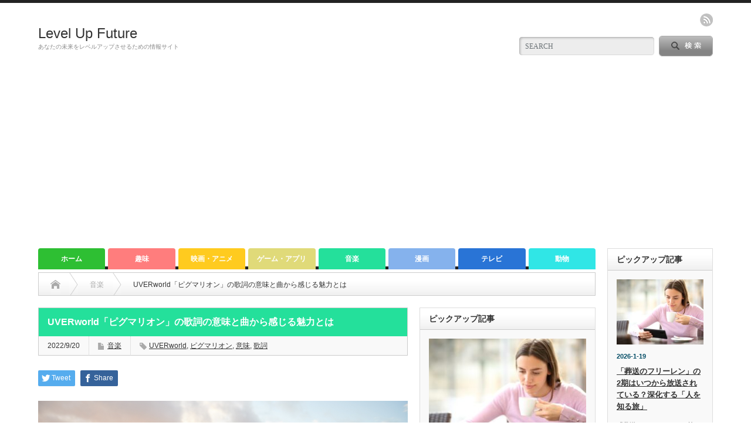

--- FILE ---
content_type: text/html; charset=UTF-8
request_url: https://levelup-future.com/uverworld-pygmalion-lyrics-meaning/
body_size: 48516
content:
<!DOCTYPE html PUBLIC "-//W3C//DTD XHTML 1.1//EN" "http://www.w3.org/TR/xhtml11/DTD/xhtml11.dtd">
<!--[if lt IE 9]><html xmlns="http://www.w3.org/1999/xhtml" class="ie"><![endif]-->
<!--[if (gt IE 9)|!(IE)]><!--><html xmlns="http://www.w3.org/1999/xhtml"><!--<![endif]-->
<head profile="http://gmpg.org/xfn/11">
<meta http-equiv="Content-Type" content="text/html; charset=UTF-8" />
<meta http-equiv="X-UA-Compatible" content="IE=edge,chrome=1" />
<meta name="viewport" content="width=device-width" />
<title>UVERworld「ピグマリオン」の歌詞の意味と曲から感じる魅力とは</title>
<meta name="description" content="UVERworld「ピグマリオン」の歌詞の意味については、どのようなメッセージが込められているのか興味深いと思う人は多いですよね。" />

<link rel="alternate" type="application/rss+xml" title="Level Up Future RSS Feed" href="https://levelup-future.com/feed/" />
<link rel="alternate" type="application/atom+xml" title="Level Up Future Atom Feed" href="https://levelup-future.com/feed/atom/" /> 
<link rel="pingback" href="https://levelup-future.com/xmlrpc.php" />

 
<meta name='robots' content='max-image-preview:large' />
	<style>img:is([sizes="auto" i], [sizes^="auto," i]) { contain-intrinsic-size: 3000px 1500px }</style>
	<link rel='dns-prefetch' href='//webfonts.xserver.jp' />
<link rel='dns-prefetch' href='//www.googletagmanager.com' />
<script type="text/javascript">
/* <![CDATA[ */
window._wpemojiSettings = {"baseUrl":"https:\/\/s.w.org\/images\/core\/emoji\/15.0.3\/72x72\/","ext":".png","svgUrl":"https:\/\/s.w.org\/images\/core\/emoji\/15.0.3\/svg\/","svgExt":".svg","source":{"concatemoji":"https:\/\/levelup-future.com\/wp-includes\/js\/wp-emoji-release.min.js?ver=6.7.4"}};
/*! This file is auto-generated */
!function(i,n){var o,s,e;function c(e){try{var t={supportTests:e,timestamp:(new Date).valueOf()};sessionStorage.setItem(o,JSON.stringify(t))}catch(e){}}function p(e,t,n){e.clearRect(0,0,e.canvas.width,e.canvas.height),e.fillText(t,0,0);var t=new Uint32Array(e.getImageData(0,0,e.canvas.width,e.canvas.height).data),r=(e.clearRect(0,0,e.canvas.width,e.canvas.height),e.fillText(n,0,0),new Uint32Array(e.getImageData(0,0,e.canvas.width,e.canvas.height).data));return t.every(function(e,t){return e===r[t]})}function u(e,t,n){switch(t){case"flag":return n(e,"\ud83c\udff3\ufe0f\u200d\u26a7\ufe0f","\ud83c\udff3\ufe0f\u200b\u26a7\ufe0f")?!1:!n(e,"\ud83c\uddfa\ud83c\uddf3","\ud83c\uddfa\u200b\ud83c\uddf3")&&!n(e,"\ud83c\udff4\udb40\udc67\udb40\udc62\udb40\udc65\udb40\udc6e\udb40\udc67\udb40\udc7f","\ud83c\udff4\u200b\udb40\udc67\u200b\udb40\udc62\u200b\udb40\udc65\u200b\udb40\udc6e\u200b\udb40\udc67\u200b\udb40\udc7f");case"emoji":return!n(e,"\ud83d\udc26\u200d\u2b1b","\ud83d\udc26\u200b\u2b1b")}return!1}function f(e,t,n){var r="undefined"!=typeof WorkerGlobalScope&&self instanceof WorkerGlobalScope?new OffscreenCanvas(300,150):i.createElement("canvas"),a=r.getContext("2d",{willReadFrequently:!0}),o=(a.textBaseline="top",a.font="600 32px Arial",{});return e.forEach(function(e){o[e]=t(a,e,n)}),o}function t(e){var t=i.createElement("script");t.src=e,t.defer=!0,i.head.appendChild(t)}"undefined"!=typeof Promise&&(o="wpEmojiSettingsSupports",s=["flag","emoji"],n.supports={everything:!0,everythingExceptFlag:!0},e=new Promise(function(e){i.addEventListener("DOMContentLoaded",e,{once:!0})}),new Promise(function(t){var n=function(){try{var e=JSON.parse(sessionStorage.getItem(o));if("object"==typeof e&&"number"==typeof e.timestamp&&(new Date).valueOf()<e.timestamp+604800&&"object"==typeof e.supportTests)return e.supportTests}catch(e){}return null}();if(!n){if("undefined"!=typeof Worker&&"undefined"!=typeof OffscreenCanvas&&"undefined"!=typeof URL&&URL.createObjectURL&&"undefined"!=typeof Blob)try{var e="postMessage("+f.toString()+"("+[JSON.stringify(s),u.toString(),p.toString()].join(",")+"));",r=new Blob([e],{type:"text/javascript"}),a=new Worker(URL.createObjectURL(r),{name:"wpTestEmojiSupports"});return void(a.onmessage=function(e){c(n=e.data),a.terminate(),t(n)})}catch(e){}c(n=f(s,u,p))}t(n)}).then(function(e){for(var t in e)n.supports[t]=e[t],n.supports.everything=n.supports.everything&&n.supports[t],"flag"!==t&&(n.supports.everythingExceptFlag=n.supports.everythingExceptFlag&&n.supports[t]);n.supports.everythingExceptFlag=n.supports.everythingExceptFlag&&!n.supports.flag,n.DOMReady=!1,n.readyCallback=function(){n.DOMReady=!0}}).then(function(){return e}).then(function(){var e;n.supports.everything||(n.readyCallback(),(e=n.source||{}).concatemoji?t(e.concatemoji):e.wpemoji&&e.twemoji&&(t(e.twemoji),t(e.wpemoji)))}))}((window,document),window._wpemojiSettings);
/* ]]> */
</script>
<style id='wp-emoji-styles-inline-css' type='text/css'>

	img.wp-smiley, img.emoji {
		display: inline !important;
		border: none !important;
		box-shadow: none !important;
		height: 1em !important;
		width: 1em !important;
		margin: 0 0.07em !important;
		vertical-align: -0.1em !important;
		background: none !important;
		padding: 0 !important;
	}
</style>
<link rel='stylesheet' id='wp-block-library-css' href='https://levelup-future.com/wp-includes/css/dist/block-library/style.min.css?ver=6.7.4' type='text/css' media='all' />
<link rel='stylesheet' id='quads-style-css-css' href='https://levelup-future.com/wp-content/plugins/quick-adsense-reloaded/includes/gutenberg/dist/blocks.style.build.css?ver=2.0.94.1' type='text/css' media='all' />
<style id='classic-theme-styles-inline-css' type='text/css'>
/*! This file is auto-generated */
.wp-block-button__link{color:#fff;background-color:#32373c;border-radius:9999px;box-shadow:none;text-decoration:none;padding:calc(.667em + 2px) calc(1.333em + 2px);font-size:1.125em}.wp-block-file__button{background:#32373c;color:#fff;text-decoration:none}
</style>
<style id='global-styles-inline-css' type='text/css'>
:root{--wp--preset--aspect-ratio--square: 1;--wp--preset--aspect-ratio--4-3: 4/3;--wp--preset--aspect-ratio--3-4: 3/4;--wp--preset--aspect-ratio--3-2: 3/2;--wp--preset--aspect-ratio--2-3: 2/3;--wp--preset--aspect-ratio--16-9: 16/9;--wp--preset--aspect-ratio--9-16: 9/16;--wp--preset--color--black: #000000;--wp--preset--color--cyan-bluish-gray: #abb8c3;--wp--preset--color--white: #ffffff;--wp--preset--color--pale-pink: #f78da7;--wp--preset--color--vivid-red: #cf2e2e;--wp--preset--color--luminous-vivid-orange: #ff6900;--wp--preset--color--luminous-vivid-amber: #fcb900;--wp--preset--color--light-green-cyan: #7bdcb5;--wp--preset--color--vivid-green-cyan: #00d084;--wp--preset--color--pale-cyan-blue: #8ed1fc;--wp--preset--color--vivid-cyan-blue: #0693e3;--wp--preset--color--vivid-purple: #9b51e0;--wp--preset--gradient--vivid-cyan-blue-to-vivid-purple: linear-gradient(135deg,rgba(6,147,227,1) 0%,rgb(155,81,224) 100%);--wp--preset--gradient--light-green-cyan-to-vivid-green-cyan: linear-gradient(135deg,rgb(122,220,180) 0%,rgb(0,208,130) 100%);--wp--preset--gradient--luminous-vivid-amber-to-luminous-vivid-orange: linear-gradient(135deg,rgba(252,185,0,1) 0%,rgba(255,105,0,1) 100%);--wp--preset--gradient--luminous-vivid-orange-to-vivid-red: linear-gradient(135deg,rgba(255,105,0,1) 0%,rgb(207,46,46) 100%);--wp--preset--gradient--very-light-gray-to-cyan-bluish-gray: linear-gradient(135deg,rgb(238,238,238) 0%,rgb(169,184,195) 100%);--wp--preset--gradient--cool-to-warm-spectrum: linear-gradient(135deg,rgb(74,234,220) 0%,rgb(151,120,209) 20%,rgb(207,42,186) 40%,rgb(238,44,130) 60%,rgb(251,105,98) 80%,rgb(254,248,76) 100%);--wp--preset--gradient--blush-light-purple: linear-gradient(135deg,rgb(255,206,236) 0%,rgb(152,150,240) 100%);--wp--preset--gradient--blush-bordeaux: linear-gradient(135deg,rgb(254,205,165) 0%,rgb(254,45,45) 50%,rgb(107,0,62) 100%);--wp--preset--gradient--luminous-dusk: linear-gradient(135deg,rgb(255,203,112) 0%,rgb(199,81,192) 50%,rgb(65,88,208) 100%);--wp--preset--gradient--pale-ocean: linear-gradient(135deg,rgb(255,245,203) 0%,rgb(182,227,212) 50%,rgb(51,167,181) 100%);--wp--preset--gradient--electric-grass: linear-gradient(135deg,rgb(202,248,128) 0%,rgb(113,206,126) 100%);--wp--preset--gradient--midnight: linear-gradient(135deg,rgb(2,3,129) 0%,rgb(40,116,252) 100%);--wp--preset--font-size--small: 13px;--wp--preset--font-size--medium: 20px;--wp--preset--font-size--large: 36px;--wp--preset--font-size--x-large: 42px;--wp--preset--spacing--20: 0.44rem;--wp--preset--spacing--30: 0.67rem;--wp--preset--spacing--40: 1rem;--wp--preset--spacing--50: 1.5rem;--wp--preset--spacing--60: 2.25rem;--wp--preset--spacing--70: 3.38rem;--wp--preset--spacing--80: 5.06rem;--wp--preset--shadow--natural: 6px 6px 9px rgba(0, 0, 0, 0.2);--wp--preset--shadow--deep: 12px 12px 50px rgba(0, 0, 0, 0.4);--wp--preset--shadow--sharp: 6px 6px 0px rgba(0, 0, 0, 0.2);--wp--preset--shadow--outlined: 6px 6px 0px -3px rgba(255, 255, 255, 1), 6px 6px rgba(0, 0, 0, 1);--wp--preset--shadow--crisp: 6px 6px 0px rgba(0, 0, 0, 1);}:where(.is-layout-flex){gap: 0.5em;}:where(.is-layout-grid){gap: 0.5em;}body .is-layout-flex{display: flex;}.is-layout-flex{flex-wrap: wrap;align-items: center;}.is-layout-flex > :is(*, div){margin: 0;}body .is-layout-grid{display: grid;}.is-layout-grid > :is(*, div){margin: 0;}:where(.wp-block-columns.is-layout-flex){gap: 2em;}:where(.wp-block-columns.is-layout-grid){gap: 2em;}:where(.wp-block-post-template.is-layout-flex){gap: 1.25em;}:where(.wp-block-post-template.is-layout-grid){gap: 1.25em;}.has-black-color{color: var(--wp--preset--color--black) !important;}.has-cyan-bluish-gray-color{color: var(--wp--preset--color--cyan-bluish-gray) !important;}.has-white-color{color: var(--wp--preset--color--white) !important;}.has-pale-pink-color{color: var(--wp--preset--color--pale-pink) !important;}.has-vivid-red-color{color: var(--wp--preset--color--vivid-red) !important;}.has-luminous-vivid-orange-color{color: var(--wp--preset--color--luminous-vivid-orange) !important;}.has-luminous-vivid-amber-color{color: var(--wp--preset--color--luminous-vivid-amber) !important;}.has-light-green-cyan-color{color: var(--wp--preset--color--light-green-cyan) !important;}.has-vivid-green-cyan-color{color: var(--wp--preset--color--vivid-green-cyan) !important;}.has-pale-cyan-blue-color{color: var(--wp--preset--color--pale-cyan-blue) !important;}.has-vivid-cyan-blue-color{color: var(--wp--preset--color--vivid-cyan-blue) !important;}.has-vivid-purple-color{color: var(--wp--preset--color--vivid-purple) !important;}.has-black-background-color{background-color: var(--wp--preset--color--black) !important;}.has-cyan-bluish-gray-background-color{background-color: var(--wp--preset--color--cyan-bluish-gray) !important;}.has-white-background-color{background-color: var(--wp--preset--color--white) !important;}.has-pale-pink-background-color{background-color: var(--wp--preset--color--pale-pink) !important;}.has-vivid-red-background-color{background-color: var(--wp--preset--color--vivid-red) !important;}.has-luminous-vivid-orange-background-color{background-color: var(--wp--preset--color--luminous-vivid-orange) !important;}.has-luminous-vivid-amber-background-color{background-color: var(--wp--preset--color--luminous-vivid-amber) !important;}.has-light-green-cyan-background-color{background-color: var(--wp--preset--color--light-green-cyan) !important;}.has-vivid-green-cyan-background-color{background-color: var(--wp--preset--color--vivid-green-cyan) !important;}.has-pale-cyan-blue-background-color{background-color: var(--wp--preset--color--pale-cyan-blue) !important;}.has-vivid-cyan-blue-background-color{background-color: var(--wp--preset--color--vivid-cyan-blue) !important;}.has-vivid-purple-background-color{background-color: var(--wp--preset--color--vivid-purple) !important;}.has-black-border-color{border-color: var(--wp--preset--color--black) !important;}.has-cyan-bluish-gray-border-color{border-color: var(--wp--preset--color--cyan-bluish-gray) !important;}.has-white-border-color{border-color: var(--wp--preset--color--white) !important;}.has-pale-pink-border-color{border-color: var(--wp--preset--color--pale-pink) !important;}.has-vivid-red-border-color{border-color: var(--wp--preset--color--vivid-red) !important;}.has-luminous-vivid-orange-border-color{border-color: var(--wp--preset--color--luminous-vivid-orange) !important;}.has-luminous-vivid-amber-border-color{border-color: var(--wp--preset--color--luminous-vivid-amber) !important;}.has-light-green-cyan-border-color{border-color: var(--wp--preset--color--light-green-cyan) !important;}.has-vivid-green-cyan-border-color{border-color: var(--wp--preset--color--vivid-green-cyan) !important;}.has-pale-cyan-blue-border-color{border-color: var(--wp--preset--color--pale-cyan-blue) !important;}.has-vivid-cyan-blue-border-color{border-color: var(--wp--preset--color--vivid-cyan-blue) !important;}.has-vivid-purple-border-color{border-color: var(--wp--preset--color--vivid-purple) !important;}.has-vivid-cyan-blue-to-vivid-purple-gradient-background{background: var(--wp--preset--gradient--vivid-cyan-blue-to-vivid-purple) !important;}.has-light-green-cyan-to-vivid-green-cyan-gradient-background{background: var(--wp--preset--gradient--light-green-cyan-to-vivid-green-cyan) !important;}.has-luminous-vivid-amber-to-luminous-vivid-orange-gradient-background{background: var(--wp--preset--gradient--luminous-vivid-amber-to-luminous-vivid-orange) !important;}.has-luminous-vivid-orange-to-vivid-red-gradient-background{background: var(--wp--preset--gradient--luminous-vivid-orange-to-vivid-red) !important;}.has-very-light-gray-to-cyan-bluish-gray-gradient-background{background: var(--wp--preset--gradient--very-light-gray-to-cyan-bluish-gray) !important;}.has-cool-to-warm-spectrum-gradient-background{background: var(--wp--preset--gradient--cool-to-warm-spectrum) !important;}.has-blush-light-purple-gradient-background{background: var(--wp--preset--gradient--blush-light-purple) !important;}.has-blush-bordeaux-gradient-background{background: var(--wp--preset--gradient--blush-bordeaux) !important;}.has-luminous-dusk-gradient-background{background: var(--wp--preset--gradient--luminous-dusk) !important;}.has-pale-ocean-gradient-background{background: var(--wp--preset--gradient--pale-ocean) !important;}.has-electric-grass-gradient-background{background: var(--wp--preset--gradient--electric-grass) !important;}.has-midnight-gradient-background{background: var(--wp--preset--gradient--midnight) !important;}.has-small-font-size{font-size: var(--wp--preset--font-size--small) !important;}.has-medium-font-size{font-size: var(--wp--preset--font-size--medium) !important;}.has-large-font-size{font-size: var(--wp--preset--font-size--large) !important;}.has-x-large-font-size{font-size: var(--wp--preset--font-size--x-large) !important;}
:where(.wp-block-post-template.is-layout-flex){gap: 1.25em;}:where(.wp-block-post-template.is-layout-grid){gap: 1.25em;}
:where(.wp-block-columns.is-layout-flex){gap: 2em;}:where(.wp-block-columns.is-layout-grid){gap: 2em;}
:root :where(.wp-block-pullquote){font-size: 1.5em;line-height: 1.6;}
</style>
<link rel='stylesheet' id='contact-form-7-css' href='https://levelup-future.com/wp-content/plugins/contact-form-7/includes/css/styles.css?ver=6.1.2' type='text/css' media='all' />
<link rel='stylesheet' id='tptn-style-left-thumbs-css' href='https://levelup-future.com/wp-content/plugins/top-10/css/left-thumbs.min.css?ver=4.1.1' type='text/css' media='all' />
<style id='tptn-style-left-thumbs-inline-css' type='text/css'>

			.tptn-left-thumbs a {
				width: 250px;
				height: 250px;
				text-decoration: none;
			}
			.tptn-left-thumbs img {
				width: 250px;
				max-height: 250px;
				margin: auto;
			}
			.tptn-left-thumbs .tptn_title {
				width: 100%;
			}
			
</style>
<script type="text/javascript" src="https://levelup-future.com/wp-includes/js/jquery/jquery.min.js?ver=3.7.1" id="jquery-core-js"></script>
<script type="text/javascript" src="https://levelup-future.com/wp-includes/js/jquery/jquery-migrate.min.js?ver=3.4.1" id="jquery-migrate-js"></script>
<script type="text/javascript" src="//webfonts.xserver.jp/js/xserverv3.js?fadein=0&amp;ver=2.0.8" id="typesquare_std-js"></script>

<!-- Site Kit によって追加された Google タグ（gtag.js）スニペット -->
<!-- Google アナリティクス スニペット (Site Kit が追加) -->
<script type="text/javascript" src="https://www.googletagmanager.com/gtag/js?id=G-WMN1XF6ZKN" id="google_gtagjs-js" async></script>
<script type="text/javascript" id="google_gtagjs-js-after">
/* <![CDATA[ */
window.dataLayer = window.dataLayer || [];function gtag(){dataLayer.push(arguments);}
gtag("set","linker",{"domains":["levelup-future.com"]});
gtag("js", new Date());
gtag("set", "developer_id.dZTNiMT", true);
gtag("config", "G-WMN1XF6ZKN");
/* ]]> */
</script>
<link rel="https://api.w.org/" href="https://levelup-future.com/wp-json/" /><link rel="alternate" title="JSON" type="application/json" href="https://levelup-future.com/wp-json/wp/v2/posts/6802" /><link rel="canonical" href="https://levelup-future.com/uverworld-pygmalion-lyrics-meaning/" />
<link rel='shortlink' href='https://levelup-future.com/?p=6802' />
<link rel="alternate" title="oEmbed (JSON)" type="application/json+oembed" href="https://levelup-future.com/wp-json/oembed/1.0/embed?url=https%3A%2F%2Flevelup-future.com%2Fuverworld-pygmalion-lyrics-meaning%2F" />
<link rel="alternate" title="oEmbed (XML)" type="text/xml+oembed" href="https://levelup-future.com/wp-json/oembed/1.0/embed?url=https%3A%2F%2Flevelup-future.com%2Fuverworld-pygmalion-lyrics-meaning%2F&#038;format=xml" />
<meta name="generator" content="Site Kit by Google 1.164.0" /><script>document.cookie = 'quads_browser_width='+screen.width;</script><style type="text/css"></style><meta name="twitter:partner" content="tfwp" /><link rel="icon" href="https://levelup-future.com/wp-content/uploads/2019/06/cropped-L2-32x32.png" sizes="32x32" />
<link rel="icon" href="https://levelup-future.com/wp-content/uploads/2019/06/cropped-L2-192x192.png" sizes="192x192" />
<link rel="apple-touch-icon" href="https://levelup-future.com/wp-content/uploads/2019/06/cropped-L2-180x180.png" />
<meta name="msapplication-TileImage" content="https://levelup-future.com/wp-content/uploads/2019/06/cropped-L2-270x270.png" />

<meta name="twitter:card" content="summary" /><meta name="twitter:title" content="UVERworld「ピグマリオン」の歌詞の意味と曲から感じる魅力とは" /><meta name="twitter:description" content="UVERworld「ピグマリオン」の歌詞の意味については、どのようなメッセージが込められているのか興味深いと思&hellip;" /><meta name="twitter:image" content="https://levelup-future.com/wp-content/uploads/2022/09/shutterstock_2162376355.jpg" /><meta name="twitter:image:alt" content="UVERworld「ピグマリオン」の歌詞の意味と曲から感じる魅力とは" />
		<style type="text/css" id="wp-custom-css">
			/* ------------------------------------- */
/*       かんたんリンク カスタマイズ     */
/* ------------------------------------- */

/* --------- 外枠 --------- */
div.easyLink-box {
    border:double #CCC !important; /* ２重線 */
    box-shadow: 2px 3px 9px -5px rgba(0,0,0,.25);
}

/* --- 商品リンク タイトル --- */
p.easyLink-info-name a {
    color: #3296d2 !important; /* 文字色 */
}

/* --------- ボタン色 --------- */
a.easyLink-info-btn-amazon {
    background: #f6a306 !important; /* 背景色 */
    border: 2px solid #f6a306 !important; /* 外枠 */
    box-shadow: 0px 3px 7px 0px rgba(0,0,0,.25); /* 影 */
}

a.easyLink-info-btn-rakuten {
    background: #cf4944 !important; /* 背景色 */
    border: 2px solid #cf4944 !important; /* 外枠 */
    box-shadow: 0px 3px 7px 0px rgba(0,0,0,.25); /* 影 */
}

a.easyLink-info-btn-yahoo {
    background: #51a7e8 !important; /* 背景色 */
    border: 2px solid #51a7e8 !important; /* 外枠 */
    box-shadow: 0px 3px 7px 0px rgba(0,0,0,.25); /* 影 */
}

/* --- マウスオーバー時のボタン色 --- */
a:hover.easyLink-info-btn-amazon {
    opacity: 1 !important; /* 透明度(1.0=不透明 0.0=完全透明) */
    background: #fff !important; /* 背景色 */
    color: #f6a306 !important; /* 文字色 */
}

a:hover.easyLink-info-btn-rakuten {
    opacity: 1 !important; /* 透明度(1.0=不透明 0.0=完全透明) */
    background: #fff !important; /* 背景色 */
    color: #cf4944 !important; /* 文字色 */
}

a:hover.easyLink-info-btn-yahoo {
    opacity: 1 !important; /* 透明度(1.0=不透明 0.0=完全透明) */
    background: #fff !important; /* 背景色 */
    color: #51a7e8 !important; /* 文字色 */
}

/* --- 最後のボタン下の空白を削除 --- */
div.easyLink-box div.easyLink-info p.easyLink-info-btn a:last-child {
    margin-bottom: 0 !important;
}

/* --- PC以外の時の設定 --- */
@media screen and (max-width: 703px) {
div.easyLink-box div.easyLink-img {
    height: 180px !important; /* 商品画像の大きさを調整 */
}
}
		</style>
		
<link rel="stylesheet" href="https://levelup-future.com/wp-content/themes/opinion_tcd018/style.css?ver=4.11.1" type="text/css" />
<link rel="stylesheet" href="https://levelup-future.com/wp-content/themes/opinion_tcd018/comment-style.css?ver=4.11.1" type="text/css" />

<link rel="stylesheet" media="screen and (min-width:769px)" href="https://levelup-future.com/wp-content/themes/opinion_tcd018/style_pc.css?ver=4.11.1" type="text/css" />
<link rel="stylesheet" media="screen and (max-width:768px)" href="https://levelup-future.com/wp-content/themes/opinion_tcd018/style_sp.css?ver=4.11.1" type="text/css" />
<link rel="stylesheet" media="screen and (max-width:768px)" href="https://levelup-future.com/wp-content/themes/opinion_tcd018/footer-bar/footer-bar.css?ver=?ver=4.11.1">

<link rel="stylesheet" href="https://levelup-future.com/wp-content/themes/opinion_tcd018/japanese.css?ver=4.11.1" type="text/css" />

<script type="text/javascript" src="https://levelup-future.com/wp-content/themes/opinion_tcd018/js/jscript.js?ver=4.11.1"></script>
<script type="text/javascript" src="https://levelup-future.com/wp-content/themes/opinion_tcd018/js/scroll.js?ver=4.11.1"></script>
<script type="text/javascript" src="https://levelup-future.com/wp-content/themes/opinion_tcd018/js/comment.js?ver=4.11.1"></script>
<script type="text/javascript" src="https://levelup-future.com/wp-content/themes/opinion_tcd018/js/rollover.js?ver=4.11.1"></script>
<!--[if lt IE 9]>
<link id="stylesheet" rel="stylesheet" href="https://levelup-future.com/wp-content/themes/opinion_tcd018/style_pc.css?ver=4.11.1" type="text/css" />
<script type="text/javascript" src="https://levelup-future.com/wp-content/themes/opinion_tcd018/js/ie.js?ver=4.11.1"></script>
<link rel="stylesheet" href="https://levelup-future.com/wp-content/themes/opinion_tcd018/ie.css" type="text/css" />
<![endif]-->

<!--[if IE 7]>
<link rel="stylesheet" href="https://levelup-future.com/wp-content/themes/opinion_tcd018/ie7.css" type="text/css" />
<![endif]-->


<style type="text/css">

body { font-size:14px; }

a:hover, #index_featured_post .post2 h4.title a:hover, #index_featured_post a, #logo a:hover, #footer_logo_text a:hover
 { color:#2EBF33; }

.pc #global_menu li a, .archive_headline, .page_navi a:hover:hover, #single_title h2, #submit_comment:hover, #author_link:hover, #previous_next_post a:hover, #news_title h2,
 .profile_author_link:hover, #return_top, .author_social_link li.author_link a
 { background-color:#2EBF33; }

#comment_textarea textarea:focus, #guest_info input:focus
 { border-color:#2EBF33; }

#index_featured_post .post2 h4.title a:hover, #index_featured_post a:hover
 { color:#36E03C; }

.pc #global_menu li a:hover, #return_top:hover, .author_social_link li.author_link a:hover
 { background-color:#36E03C; }

.pc #global_menu ul li.menu-category-8 a { background:#E0DA79; } .pc #global_menu ul li.menu-category-8 a:hover { background:#F0E981; } .flex-control-nav p span.category-link-8 { color:#E0DA79; } #index-category-post-8 .headline1 { border-left:5px solid #E0DA79; } #index-category-post-8 a:hover { color:#E0DA79; } .category-8 a:hover { color:#E0DA79; } .category-8 .archive_headline { background:#E0DA79; } .category-8 #post_list a:hover { color:#E0DA79; } .category-8 .post a { color:#E0DA79; } .category-8 .post a:hover { color:#F0E981; } .category-8 .page_navi a:hover { color:#fff; background:#E0DA79; } .category-8 #guest_info input:focus { border:1px solid #E0DA79; } .category-8 #comment_textarea textarea:focus { border:1px solid #E0DA79; } .category-8 #submit_comment:hover { background:#E0DA79; } .category-8 #previous_next_post a:hover { background-color:#E0DA79; } .category-8 #single_author_link:hover { background-color:#E0DA79; } .category-8 #single_author_post li li a:hover { color:#E0DA79; } .category-8 #post_pagination a:hover { background-color:#E0DA79; } .category-8 #single_title h2 { background:#E0DA79; } .category-8 .author_social_link li.author_link a { background-color:#E0DA79; } .category-8 .author_social_link li.author_link a:hover { background-color:#F0E981; } .pc #global_menu ul li.menu-category-14 a { background:#2974D6; } .pc #global_menu ul li.menu-category-14 a:hover { background:#5F93ED; } .flex-control-nav p span.category-link-14 { color:#2974D6; } #index-category-post-14 .headline1 { border-left:5px solid #2974D6; } #index-category-post-14 a:hover { color:#2974D6; } .category-14 a:hover { color:#2974D6; } .category-14 .archive_headline { background:#2974D6; } .category-14 #post_list a:hover { color:#2974D6; } .category-14 .post a { color:#2974D6; } .category-14 .post a:hover { color:#5F93ED; } .category-14 .page_navi a:hover { color:#fff; background:#2974D6; } .category-14 #guest_info input:focus { border:1px solid #2974D6; } .category-14 #comment_textarea textarea:focus { border:1px solid #2974D6; } .category-14 #submit_comment:hover { background:#2974D6; } .category-14 #previous_next_post a:hover { background-color:#2974D6; } .category-14 #single_author_link:hover { background-color:#2974D6; } .category-14 #single_author_post li li a:hover { color:#2974D6; } .category-14 #post_pagination a:hover { background-color:#2974D6; } .category-14 #single_title h2 { background:#2974D6; } .category-14 .author_social_link li.author_link a { background-color:#2974D6; } .category-14 .author_social_link li.author_link a:hover { background-color:#5F93ED; } .pc #global_menu ul li.menu-category-15 a { background:#30E6E6; } .pc #global_menu ul li.menu-category-15 a:hover { background:#8EF0ED; } .flex-control-nav p span.category-link-15 { color:#30E6E6; } #index-category-post-15 .headline1 { border-left:5px solid #30E6E6; } #index-category-post-15 a:hover { color:#30E6E6; } .category-15 a:hover { color:#30E6E6; } .category-15 .archive_headline { background:#30E6E6; } .category-15 #post_list a:hover { color:#30E6E6; } .category-15 .post a { color:#30E6E6; } .category-15 .post a:hover { color:#8EF0ED; } .category-15 .page_navi a:hover { color:#fff; background:#30E6E6; } .category-15 #guest_info input:focus { border:1px solid #30E6E6; } .category-15 #comment_textarea textarea:focus { border:1px solid #30E6E6; } .category-15 #submit_comment:hover { background:#30E6E6; } .category-15 #previous_next_post a:hover { background-color:#30E6E6; } .category-15 #single_author_link:hover { background-color:#30E6E6; } .category-15 #single_author_post li li a:hover { color:#30E6E6; } .category-15 #post_pagination a:hover { background-color:#30E6E6; } .category-15 #single_title h2 { background:#30E6E6; } .category-15 .author_social_link li.author_link a { background-color:#30E6E6; } .category-15 .author_social_link li.author_link a:hover { background-color:#8EF0ED; } .pc #global_menu ul li.menu-category-17 a { background:#FFCB1F; } .pc #global_menu ul li.menu-category-17 a:hover { background:#FFDE73; } .flex-control-nav p span.category-link-17 { color:#FFCB1F; } #index-category-post-17 .headline1 { border-left:5px solid #FFCB1F; } #index-category-post-17 a:hover { color:#FFCB1F; } .category-17 a:hover { color:#FFCB1F; } .category-17 .archive_headline { background:#FFCB1F; } .category-17 #post_list a:hover { color:#FFCB1F; } .category-17 .post a { color:#FFCB1F; } .category-17 .post a:hover { color:#FFDE73; } .category-17 .page_navi a:hover { color:#fff; background:#FFCB1F; } .category-17 #guest_info input:focus { border:1px solid #FFCB1F; } .category-17 #comment_textarea textarea:focus { border:1px solid #FFCB1F; } .category-17 #submit_comment:hover { background:#FFCB1F; } .category-17 #previous_next_post a:hover { background-color:#FFCB1F; } .category-17 #single_author_link:hover { background-color:#FFCB1F; } .category-17 #single_author_post li li a:hover { color:#FFCB1F; } .category-17 #post_pagination a:hover { background-color:#FFCB1F; } .category-17 #single_title h2 { background:#FFCB1F; } .category-17 .author_social_link li.author_link a { background-color:#FFCB1F; } .category-17 .author_social_link li.author_link a:hover { background-color:#FFDE73; } .pc #global_menu ul li.menu-category-13 a { background:#85B2ED; } .pc #global_menu ul li.menu-category-13 a:hover { background:#ACC6F2; } .flex-control-nav p span.category-link-13 { color:#85B2ED; } #index-category-post-13 .headline1 { border-left:5px solid #85B2ED; } #index-category-post-13 a:hover { color:#85B2ED; } .category-13 a:hover { color:#85B2ED; } .category-13 .archive_headline { background:#85B2ED; } .category-13 #post_list a:hover { color:#85B2ED; } .category-13 .post a { color:#85B2ED; } .category-13 .post a:hover { color:#ACC6F2; } .category-13 .page_navi a:hover { color:#fff; background:#85B2ED; } .category-13 #guest_info input:focus { border:1px solid #85B2ED; } .category-13 #comment_textarea textarea:focus { border:1px solid #85B2ED; } .category-13 #submit_comment:hover { background:#85B2ED; } .category-13 #previous_next_post a:hover { background-color:#85B2ED; } .category-13 #single_author_link:hover { background-color:#85B2ED; } .category-13 #single_author_post li li a:hover { color:#85B2ED; } .category-13 #post_pagination a:hover { background-color:#85B2ED; } .category-13 #single_title h2 { background:#85B2ED; } .category-13 .author_social_link li.author_link a { background-color:#85B2ED; } .category-13 .author_social_link li.author_link a:hover { background-color:#ACC6F2; } .pc #global_menu ul li.menu-category-3 a { background:#FF7D7D; } .pc #global_menu ul li.menu-category-3 a:hover { background:#FF9999; } .flex-control-nav p span.category-link-3 { color:#FF7D7D; } #index-category-post-3 .headline1 { border-left:5px solid #FF7D7D; } #index-category-post-3 a:hover { color:#FF7D7D; } .category-3 a:hover { color:#FF7D7D; } .category-3 .archive_headline { background:#FF7D7D; } .category-3 #post_list a:hover { color:#FF7D7D; } .category-3 .post a { color:#FF7D7D; } .category-3 .post a:hover { color:#FF9999; } .category-3 .page_navi a:hover { color:#fff; background:#FF7D7D; } .category-3 #guest_info input:focus { border:1px solid #FF7D7D; } .category-3 #comment_textarea textarea:focus { border:1px solid #FF7D7D; } .category-3 #submit_comment:hover { background:#FF7D7D; } .category-3 #previous_next_post a:hover { background-color:#FF7D7D; } .category-3 #single_author_link:hover { background-color:#FF7D7D; } .category-3 #single_author_post li li a:hover { color:#FF7D7D; } .category-3 #post_pagination a:hover { background-color:#FF7D7D; } .category-3 #single_title h2 { background:#FF7D7D; } .category-3 .author_social_link li.author_link a { background-color:#FF7D7D; } .category-3 .author_social_link li.author_link a:hover { background-color:#FF9999; } .pc #global_menu ul li.menu-category-10 a { background:#24E09B; } .pc #global_menu ul li.menu-category-10 a:hover { background:#91DBC5; } .flex-control-nav p span.category-link-10 { color:#24E09B; } #index-category-post-10 .headline1 { border-left:5px solid #24E09B; } #index-category-post-10 a:hover { color:#24E09B; } .category-10 a:hover { color:#24E09B; } .category-10 .archive_headline { background:#24E09B; } .category-10 #post_list a:hover { color:#24E09B; } .category-10 .post a { color:#24E09B; } .category-10 .post a:hover { color:#91DBC5; } .category-10 .page_navi a:hover { color:#fff; background:#24E09B; } .category-10 #guest_info input:focus { border:1px solid #24E09B; } .category-10 #comment_textarea textarea:focus { border:1px solid #24E09B; } .category-10 #submit_comment:hover { background:#24E09B; } .category-10 #previous_next_post a:hover { background-color:#24E09B; } .category-10 #single_author_link:hover { background-color:#24E09B; } .category-10 #single_author_post li li a:hover { color:#24E09B; } .category-10 #post_pagination a:hover { background-color:#24E09B; } .category-10 #single_title h2 { background:#24E09B; } .category-10 .author_social_link li.author_link a { background-color:#24E09B; } .category-10 .author_social_link li.author_link a:hover { background-color:#91DBC5; } 

</style>


</head>
<body class="post-template-default single single-post postid-6802 single-format-standard category-10">

 <div id="header_wrap">

  <div id="header" class="clearfix">

  <!-- logo -->
   <div id='logo_text'>
<h1 id="logo"><a href="https://levelup-future.com/">Level Up Future</a></h1>
<h2 id="description">あなたの未来をレベルアップさせるための情報サイト</h2>
</div>


   <!-- header meu -->
   <div id="header_menu_area">

    <div id="header_menu">
         </div>

        <!-- social button -->
        <ul class="social_link clearfix" id="header_social_link">
          <li class="rss"><a class="target_blank" href="https://levelup-future.com/feed/">rss</a></li>
                   </ul>
        
   </div><!-- END #header_menu_area -->

   <!-- search area -->
   <div class="search_area">
        <form method="get" id="searchform" action="https://levelup-future.com/">
     <div id="search_button"><input type="submit" value="SEARCH" /></div>
     <div id="search_input"><input type="text" value="SEARCH" name="s" onfocus="if (this.value == 'SEARCH') this.value = '';" onblur="if (this.value == '') this.value = 'SEARCH';" /></div>
    </form>
       </div>

   <!-- banner -->
         
   <a href="#" class="menu_button"></a>

  </div><!-- END #header -->

 </div><!-- END #header_wrap -->

 <!-- global menu -->
  <div id="global_menu" class="clearfix">
  <ul id="menu-%e8%b6%a3%e5%91%b3" class="menu"><li id="menu-item-31" class="menu-item menu-item-type-custom menu-item-object-custom menu-item-home menu-item-31"><a href="http://levelup-future.com/">ホーム</a></li>
<li id="menu-item-32" class="menu-item menu-item-type-taxonomy menu-item-object-category menu-item-32 menu-category-3"><a href="https://levelup-future.com/category/hobby/">趣味</a></li>
<li id="menu-item-42" class="menu-item menu-item-type-taxonomy menu-item-object-category menu-item-42 menu-category-17"><a href="https://levelup-future.com/category/movie-anime/">映画・アニメ</a></li>
<li id="menu-item-35" class="menu-item menu-item-type-taxonomy menu-item-object-category menu-item-35 menu-category-8"><a href="https://levelup-future.com/category/game-application/">ゲーム・アプリ</a></li>
<li id="menu-item-40" class="menu-item menu-item-type-taxonomy menu-item-object-category current-post-ancestor current-menu-parent current-post-parent menu-item-40 menu-category-10"><a href="https://levelup-future.com/category/music/">音楽</a></li>
<li id="menu-item-38" class="menu-item menu-item-type-taxonomy menu-item-object-category menu-item-38 menu-category-13"><a href="https://levelup-future.com/category/comic/">漫画</a></li>
<li id="menu-item-36" class="menu-item menu-item-type-taxonomy menu-item-object-category menu-item-36 menu-category-14"><a href="https://levelup-future.com/category/television/">テレビ</a></li>
<li id="menu-item-41" class="menu-item menu-item-type-taxonomy menu-item-object-category menu-item-41 menu-category-15"><a href="https://levelup-future.com/category/aimal/">動物</a></li>
</ul> </div>
 
 <!-- smartphone banner -->
 
 <div id="contents" class="clearfix">

<div id="main_col">

 <ul id="bread_crumb" class="clearfix" itemscope itemtype="http://schema.org/BreadcrumbList">
 <li itemprop="itemListElement" itemscope itemtype="http://schema.org/ListItem" class="home"><a itemprop="item" href="https://levelup-future.com/"><span itemprop="name">Home</span></a><meta itemprop="position" content="1" /></li>

  <li itemprop="itemListElement" itemscope itemtype="http://schema.org/ListItem">
    <a itemprop="item" href="https://levelup-future.com/category/music/"><span itemprop="name">音楽</span></a>
    <meta itemprop="position" content="2" /></li>
  <li itemprop="itemListElement" itemscope itemtype="http://schema.org/ListItem" class="last"><span itemprop="name">UVERworld「ピグマリオン」の歌詞の意味と曲から感じる魅力とは</span><meta itemprop="position" content="3" /></li>

</ul>

 <div id="left_col">

  
  <div id="single_title">
   <h2>UVERworld「ピグマリオン」の歌詞の意味と曲から感じる魅力とは</h2>
   <ul id="single_meta" class="clearfix">
    <li class="date">2022/9/20</li>    <li class="post_category"><a href="https://levelup-future.com/category/music/" rel="category tag">音楽</a></li>
    <li class="post_tag"><a href="https://levelup-future.com/tag/uverworld/" rel="tag">UVERworld</a>, <a href="https://levelup-future.com/tag/%e3%83%94%e3%82%b0%e3%83%9e%e3%83%aa%e3%82%aa%e3%83%b3/" rel="tag">ピグマリオン</a>, <a href="https://levelup-future.com/tag/%e6%84%8f%e5%91%b3/" rel="tag">意味</a>, <a href="https://levelup-future.com/tag/%e6%ad%8c%e8%a9%9e/" rel="tag">歌詞</a></li>           </ul>
  </div>

      <div style="clear:both; margin:40px 0 -20px;">
   
<!--Type1-->

<div id="share_top1">

 

<div class="sns">
<ul class="type1 clearfix">
<!--Twitterボタン-->
<li class="twitter">
<a href="//twitter.com/share?text=UVERworld%E3%80%8C%E3%83%94%E3%82%B0%E3%83%9E%E3%83%AA%E3%82%AA%E3%83%B3%E3%80%8D%E3%81%AE%E6%AD%8C%E8%A9%9E%E3%81%AE%E6%84%8F%E5%91%B3%E3%81%A8%E6%9B%B2%E3%81%8B%E3%82%89%E6%84%9F%E3%81%98%E3%82%8B%E9%AD%85%E5%8A%9B%E3%81%A8%E3%81%AF&url=https%3A%2F%2Flevelup-future.com%2Fuverworld-pygmalion-lyrics-meaning%2F&via=&tw_p=tweetbutton&related=" onclick="javascript:window.open(this.href, '', 'menubar=no,toolbar=no,resizable=yes,scrollbars=yes,height=400,width=600');return false;"><i class="icon-twitter"></i><span class="ttl">Tweet</span><span class="share-count"></span></a></li>

<!--Facebookボタン-->
<li class="facebook">
<a href="//www.facebook.com/sharer/sharer.php?u=https://levelup-future.com/uverworld-pygmalion-lyrics-meaning/&amp;t=UVERworld%E3%80%8C%E3%83%94%E3%82%B0%E3%83%9E%E3%83%AA%E3%82%AA%E3%83%B3%E3%80%8D%E3%81%AE%E6%AD%8C%E8%A9%9E%E3%81%AE%E6%84%8F%E5%91%B3%E3%81%A8%E6%9B%B2%E3%81%8B%E3%82%89%E6%84%9F%E3%81%98%E3%82%8B%E9%AD%85%E5%8A%9B%E3%81%A8%E3%81%AF" class="facebook-btn-icon-link" target="blank" rel="nofollow"><i class="icon-facebook"></i><span class="ttl">Share</span><span class="share-count"></span></a></li>






</ul>
</div>

</div>


<!--Type2-->

<!--Type3-->

<!--Type4-->

<!--Type5-->
   </div>
   
  <div class="post clearfix">

         
   <div class="post_image"><img width="1000" height="667" src="https://levelup-future.com/wp-content/uploads/2022/09/shutterstock_2162376355.jpg" class="attachment-large size-large wp-post-image" alt="UVERworld「ピグマリオン」の歌詞の意味と曲から感じる魅力とは" decoding="async" fetchpriority="high" srcset="https://levelup-future.com/wp-content/uploads/2022/09/shutterstock_2162376355.jpg 1000w, https://levelup-future.com/wp-content/uploads/2022/09/shutterstock_2162376355-300x200.jpg 300w, https://levelup-future.com/wp-content/uploads/2022/09/shutterstock_2162376355-768x512.jpg 768w" sizes="(max-width: 1000px) 100vw, 1000px" /></div>
   
   <p>UVERworld「ピグマリオン」の歌詞の意味については、どのようなメッセージが込められているのか興味深いと思う人は多いですよね。</p>
<p>41枚目のシングルとして、深く聴いていきたいところ。では今回はUVERworld「ピグマリオン」の歌詞の意味について、詳しくお伝えしていきましょう。</p>
<div class="ytube"><iframe title="YouTube video player" src="https://www.youtube.com/embed/_5SfXD-aNl8" width="560" height="315" frameborder="0" allowfullscreen="allowfullscreen"></iframe></div>

<!-- WP QUADS v. 2.0.94.1  Shortcode Ad -->
<div class="quads-location quads-ad" id="quads-ad" style="float:none;margin:0px 0 0px 0;text-align:center;">
スポンサーリンク<br/>
<script async src="https://pagead2.googlesyndication.com/pagead/js/adsbygoogle.js"></script>
<!-- スポンサーリンク1 -->
<ins class="adsbygoogle"
     style="display:block"
     data-ad-client="ca-pub-5358553456231523"
     data-ad-slot="8948860857"
     data-ad-format="auto"
     data-full-width-responsive="true"></ins>
<script>
     (adsbygoogle = window.adsbygoogle || []).push({});
</script></div>

<p>&nbsp;</p>
<h2><strong>タイトルの意味とは</strong></h2>
<p>「ピグマリオン」というタイトルについては、人間は期待された通りに成果を出す傾向があるとされるピグマリオン効果が由来となります。</p>
<p>そしてこの願いを曲に込めているのです。葛藤する自分自身の気持ちが歌詞に綴られているので、この内容についても注目したいですね。</p>
<p>&nbsp;</p>
<h2><strong>CDについて</strong></h2>
<p>CD「ピグマリオン」には表題曲とカップリング「BVCK」（バック）の２曲、更にはそれぞれのインストゥメンタルが収録されています。</p>
<p>初回限定版に付属するBlu-rayには新ビジュアル撮影時の裏側の模様が収められているのです。</p>
<p>様々なSNSにてティザー動画も公開されました。そしてライブだけで披露されていた「ピグマリオン」をチェックすることも可能です。</p>
<p>新しいアーティスト写真やジャケット写真も、とても魅力的なので更にUVERworldの魅力を感じられるでしょう。</p>
<p>&nbsp;</p>
<h2><strong>「ピグマリオン」の歌詞の意味</strong></h2>
<p>自分にとってとても大切なことを考えているとしても、近くの人から見るとボーッとしているだけのように見えるかもしれません。</p>
<p>驚かせながら飛んでいったあの虫から見ると、逆に怖さを感じた可能性があるのです。このように思うと、相手の気持ちは分からないもの。抱きしめずに分かろうとするのは、無理なことなのです。</p>
<p>涙しているこの時間だけでもいい、抱きしめていてほしいのです。泣いているその時間だけでいい、離さないでいてあげることにより愛し方を知ることができるでしょう。</p>
<p>憧れていた人が目の前から消えてしまった。あの人になれたらと思えるような人だったのに。そしてそうなれたら絶対に幸せだと疑うことなどなかったのです。</p>
<p>でも同じ場所に立たなければきっと理解できない、悲しみや痛みそして感じ方は人により違うものだから。</p>
<p>涙している間だけでいい、抱きしめてあげてほしいのです。離さないでいてあげることにより、きっと皆はこれによりどうやって愛すればいいのかが分かるはず。</p>
<p>傷をつけられて、心に残るものになったのです。キャンバスは白に戻らないと、気づいたのでしょう。</p>
<p>大切な人が変わってしまったように思うのです。以前の頃の方が好きだったという気持ちがあるのでしょう。</p>
<p>でもこのように思う時に、実は変わっていたのは自分も同じだったのです。忘れたくないのは、友の言葉。</p>
<p>夜を越えてきたのです。そしてこれからの様々な景色を越えていくのでしょう。誰もが誰かにとってきっと、大切な存在なのです。これだけを伝えたい、そしてこれだけは分かっていてほしい。</p>
<p>&nbsp;</p>
<h2><strong>心に寄り添ってくれる曲</strong></h2>
<p>泣いている人、夢があるけれど諦めそうになる人。このような人に対して、相手の気持ちはその人にならないと分からない、だからせめて抱きしめてあげようという思いがこの曲を通して感じられるのです。</p>
<p>心に寄り添って欲しい時が人にはありますよね。努力をしたとしても、うまくいかない時もあるでしょう。努力の仕方さえ、思い出せなくなるような時もあるのです。</p>
<p>このような時に抱きしめてあげることができたとしたら、相手は安らぎを感じるかもしれません。</p>
<p>同時にきっと自分自身も、愛し方を知ることができるのです。自分の大切にしたい思いを、誰も分かってくれないと感じて寂しくなる時もあるでしょう。</p>
<p>そして願っても届かない、どこか遠くに感じることがあるかもしれません。このような時にはこの曲を聴くと、愛し方とは何だろうと分かる可能性があるのです。</p>
<p>&nbsp;</p>
<h2><strong>想いを馳せるということ</strong></h2>
<p>自分一人で悩んでいるように感じる時、誰かがきっとその人のことを思ってくれているのです。</p>
<p>でもこのことに気づかないままでいる可能性もあるでしょう。このような時には自分も誰かにとって大切な人だと、思うようにするのが必要なのかもしれません。</p>
<p>そして自分にとって大切だと感じる存在について、心の中で思い出すのもとても重要ですよね。でも無理をしなくてもいいのです。</p>
<p>ただ自然にそう思えるようになる時は、必ずやってくるでしょう。自分を思ってくれている人のため、そして自分が大切に思う人のためならきっと動くこともできるようになるはず。</p>
<p>&nbsp;</p>
<h3><strong>心が温かくなる曲に</strong></h3>
<p>人の明るい面しか見ない、興味を持たない人もいます。楽しいと思える話しかしたくない、こう思うような時もあるでしょう。</p>
<p>でも泣いている時、ただ近くにいて抱きしめてあげれば愛し方を知ることができるのです。そして心が通うように感じられるかもしれません。愛し方に悩みや迷いを持つ時もあるでしょう。</p>
<p>でも大切だと思う気持ちが強いからこそ、こう思う場合もあるのです。この曲を聴くと心が温かくなり、ひとりではないと思えるようになる人は多いでしょう。そう思わせてくれる、とても心を温かくさせてくれる曲ですね。</p>
<p>&nbsp;</p>
<p><strong>☆こちらの曲もチェック！</strong></p>
<p><a href="https://levelup-future.com/ieiri-leo-lemon-soda-lyrics-meaning/"><strong>＞＞＞家入レオ「レモンソーダ」の歌詞の意味と曲から伝わるメッセージ</strong></a></p>
<p><!-- START MoshimoAffiliateEasyLink --><script type="text/javascript">(function(b,c,f,g,a,d,e){b.MoshimoAffiliateObject=a;b[a]=b[a]||function(){arguments.currentScript=c.currentScript||c.scripts[c.scripts.length-2];(b[a].q=b[a].q||[]).push(arguments)};c.getElementById(a)||(d=c.createElement(f),d.src=g,d.id=a,e=c.getElementsByTagName("body")[0],e.appendChild(d))})(window,document,"script","//dn.msmstatic.com/site/cardlink/bundle.js?20220329","msmaflink");msmaflink({"n":"ピグマリオン (初回生産限定盤) (特典なし)","b":"","t":"","d":"https:\/\/m.media-amazon.com","c_p":"\/images\/I","p":["\/51eIJkFtutL._SL500_.jpg","\/416DSLNYAxL._SL500_.jpg"],"u":{"u":"https:\/\/www.amazon.co.jp\/dp\/B0B5KNWWJ5","t":"amazon","r_v":""},"v":"2.1","b_l":[{"id":1,"u_tx":"Amazonで見る","u_bc":"#f79256","u_url":"https:\/\/www.amazon.co.jp\/dp\/B0B5KNWWJ5","a_id":2050364,"p_id":170,"pl_id":27060,"pc_id":185,"s_n":"amazon","u_so":1},{"id":2,"u_tx":"楽天市場で見る","u_bc":"#f76956","u_url":"https:\/\/search.rakuten.co.jp\/search\/mall\/%E3%83%94%E3%82%B0%E3%83%9E%E3%83%AA%E3%82%AA%E3%83%B3%20(%E5%88%9D%E5%9B%9E%E7%94%9F%E7%94%A3%E9%99%90%E5%AE%9A%E7%9B%A4)%20(%E7%89%B9%E5%85%B8%E3%81%AA%E3%81%97)\/","a_id":2050361,"p_id":54,"pl_id":27059,"pc_id":54,"s_n":"rakuten","u_so":2},{"id":3,"u_tx":"Yahoo!ショッピングで見る","u_bc":"#66a7ff","u_url":"https:\/\/shopping.yahoo.co.jp\/search?first=1\u0026p=%E3%83%94%E3%82%B0%E3%83%9E%E3%83%AA%E3%82%AA%E3%83%B3%20(%E5%88%9D%E5%9B%9E%E7%94%9F%E7%94%A3%E9%99%90%E5%AE%9A%E7%9B%A4)%20(%E7%89%B9%E5%85%B8%E3%81%AA%E3%81%97)","a_id":2050365,"p_id":1225,"pl_id":27061,"pc_id":1925,"s_n":"yahoo","u_so":3}],"eid":"vhyOC","s":"l"});</script></p>
<div id="msmaflink-vhyOC">リンク</div>
<p><!-- MoshimoAffiliateEasyLink END --></p>

<div class="tptn_counter" id="tptn_counter_6802"></div>
   
 
         
  </div><!-- END .post -->
   <!-- sns button bottom -->
      <div style="clear:both; margin:20px 0 30px;">
   
<!--Type1-->

<div id="share_top1">

 

<div class="sns">
<ul class="type1 clearfix">
<!--Twitterボタン-->
<li class="twitter">
<a href="//twitter.com/share?text=UVERworld%E3%80%8C%E3%83%94%E3%82%B0%E3%83%9E%E3%83%AA%E3%82%AA%E3%83%B3%E3%80%8D%E3%81%AE%E6%AD%8C%E8%A9%9E%E3%81%AE%E6%84%8F%E5%91%B3%E3%81%A8%E6%9B%B2%E3%81%8B%E3%82%89%E6%84%9F%E3%81%98%E3%82%8B%E9%AD%85%E5%8A%9B%E3%81%A8%E3%81%AF&url=https%3A%2F%2Flevelup-future.com%2Fuverworld-pygmalion-lyrics-meaning%2F&via=&tw_p=tweetbutton&related=" onclick="javascript:window.open(this.href, '', 'menubar=no,toolbar=no,resizable=yes,scrollbars=yes,height=400,width=600');return false;"><i class="icon-twitter"></i><span class="ttl">Tweet</span><span class="share-count"></span></a></li>

<!--Facebookボタン-->
<li class="facebook">
<a href="//www.facebook.com/sharer/sharer.php?u=https://levelup-future.com/uverworld-pygmalion-lyrics-meaning/&amp;t=UVERworld%E3%80%8C%E3%83%94%E3%82%B0%E3%83%9E%E3%83%AA%E3%82%AA%E3%83%B3%E3%80%8D%E3%81%AE%E6%AD%8C%E8%A9%9E%E3%81%AE%E6%84%8F%E5%91%B3%E3%81%A8%E6%9B%B2%E3%81%8B%E3%82%89%E6%84%9F%E3%81%98%E3%82%8B%E9%AD%85%E5%8A%9B%E3%81%A8%E3%81%AF" class="facebook-btn-icon-link" target="blank" rel="nofollow"><i class="icon-facebook"></i><span class="ttl">Share</span><span class="share-count"></span></a></li>



<!--RSSボタン-->
<li class="rss">
<a href="https://levelup-future.com/feed/" target="blank"><i class="icon-rss"></i><span class="ttl">RSS</span></a></li>



</ul>
</div>

</div>


<!--Type2-->

<!--Type3-->

<!--Type4-->

<!--Type5-->
   </div>
      <!-- /sns button bottom -->
  <!-- author info -->
  
  
    <div id="related_post">
   <h3 class="headline2">関連記事</h3>
   <ul class="clearfix">
        <li class="num1 clearfix">
     <a class="image" href="https://levelup-future.com/fujiikaze-michiteyuku-lyrics-meaning/"><img width="150" height="112" src="https://levelup-future.com/wp-content/uploads/2024/04/shutterstock_1459774994-150x112.jpg" class="attachment-size3 size-size3 wp-post-image" alt="藤井風「満ちてゆく」の歌詞の意味と映画の主題歌としての魅力に迫る！" decoding="async" loading="lazy" srcset="https://levelup-future.com/wp-content/uploads/2024/04/shutterstock_1459774994-150x112.jpg 150w, https://levelup-future.com/wp-content/uploads/2024/04/shutterstock_1459774994-280x210.jpg 280w" sizes="auto, (max-width: 150px) 100vw, 150px" /></a>
     <h4 class="title"><a href="https://levelup-future.com/fujiikaze-michiteyuku-lyrics-meaning/">藤井風「満ちてゆく」の歌詞の意味と映画の主題歌としての魅力に迫る…</a></h4>
    </li>
        <li class="num2 clearfix">
     <a class="image" href="https://levelup-future.com/lil-nas-x-song/"><img width="150" height="112" src="https://levelup-future.com/wp-content/uploads/2019/07/shutterstock_1028709061-150x112.jpg" class="attachment-size3 size-size3 wp-post-image" alt="" decoding="async" loading="lazy" srcset="https://levelup-future.com/wp-content/uploads/2019/07/shutterstock_1028709061-150x112.jpg 150w, https://levelup-future.com/wp-content/uploads/2019/07/shutterstock_1028709061-280x210.jpg 280w" sizes="auto, (max-width: 150px) 100vw, 150px" /></a>
     <h4 class="title"><a href="https://levelup-future.com/lil-nas-x-song/">リル・ナズ・エックスの曲はどのジャンル？業界関係者が困ったヒット…</a></h4>
    </li>
        <li class="num3 clearfix">
     <a class="image" href="https://levelup-future.com/straightener-metasequoia-to-tuki/"><img width="150" height="112" src="https://levelup-future.com/wp-content/uploads/2025/10/shutterstock_2159871185-150x112.jpg" class="attachment-size3 size-size3 wp-post-image" alt="ストレイテナー「メタセコイアと月」の歌詞の意味は？楽曲の魅力について" decoding="async" loading="lazy" srcset="https://levelup-future.com/wp-content/uploads/2025/10/shutterstock_2159871185-150x112.jpg 150w, https://levelup-future.com/wp-content/uploads/2025/10/shutterstock_2159871185-280x210.jpg 280w" sizes="auto, (max-width: 150px) 100vw, 150px" /></a>
     <h4 class="title"><a href="https://levelup-future.com/straightener-metasequoia-to-tuki/">ストレイテナー「メタセコイアと月」の歌詞の意味は？楽曲の魅力につ…</a></h4>
    </li>
        <li class="num4 clearfix">
     <a class="image" href="https://levelup-future.com/mrs-green-apple-good-day-lyric-meaning/"><img width="150" height="112" src="https://levelup-future.com/wp-content/uploads/2025/10/shutterstock_1686755995-150x112.jpg" class="attachment-size3 size-size3 wp-post-image" alt="Mrs. GREEN APPLE「GOOD DAY」の歌詞の意味は？CMソングとしての魅力について" decoding="async" loading="lazy" srcset="https://levelup-future.com/wp-content/uploads/2025/10/shutterstock_1686755995-150x112.jpg 150w, https://levelup-future.com/wp-content/uploads/2025/10/shutterstock_1686755995-280x210.jpg 280w" sizes="auto, (max-width: 150px) 100vw, 150px" /></a>
     <h4 class="title"><a href="https://levelup-future.com/mrs-green-apple-good-day-lyric-meaning/">Mrs. GREEN APPLE「GOOD DAY」の歌詞の意味…</a></h4>
    </li>
        <li class="num5 clearfix">
     <a class="image" href="https://levelup-future.com/nakashimamika-beyond-lyrics-meaning/"><img width="150" height="112" src="https://levelup-future.com/wp-content/uploads/2023/02/shutterstock_1548909662-150x112.jpg" class="attachment-size3 size-size3 wp-post-image" alt="中島美嘉「Beyond」の歌詞の意味とアニメとのリンクについて" decoding="async" loading="lazy" srcset="https://levelup-future.com/wp-content/uploads/2023/02/shutterstock_1548909662-150x112.jpg 150w, https://levelup-future.com/wp-content/uploads/2023/02/shutterstock_1548909662-280x210.jpg 280w" sizes="auto, (max-width: 150px) 100vw, 150px" /></a>
     <h4 class="title"><a href="https://levelup-future.com/nakashimamika-beyond-lyrics-meaning/">中島美嘉「Beyond」の歌詞の意味とアニメとのリンクについて</a></h4>
    </li>
       </ul>
  </div>
    
  
    <div id="previous_next_post" class="clearfix">
   <p id="previous_post"><a href="https://levelup-future.com/arakitowa-drama/" rel="prev">荒木飛羽がドラマ初主演！イケメン俳優の幼少期を演じた子役が成長</a></p>
   <p id="next_post"><a href="https://levelup-future.com/shippona-anime/" rel="next">「うちの師匠はしっぽがない」のアニメでほっこり！大正時代の物語</a></p>
  </div>
  
 <div class="page_navi clearfix">
<p class="back"><a href="https://levelup-future.com/">トップページに戻る</a></p>
</div>

 </div><!-- END #left_col -->

 <div id="right_col">

 
              <div class="side_widget clearfix styled_post_list2_widget" id="styled_post_list2_widget-13">
<h3 class="side_headline">ピックアップ記事</h3>
<ol class="styled_post_list2">
 <li class="clearfix">
   <a class="image" href="https://levelup-future.com/sousounofrieren-2nd-period-since-when/"><img width="280" height="210" src="https://levelup-future.com/wp-content/uploads/2026/01/shutterstock_2517316071-280x210.jpg" class="attachment-size2 size-size2 wp-post-image" alt="「葬送のフリーレン」の2期はいつから放送されている？深化する「人を知る旅」" decoding="async" loading="lazy" srcset="https://levelup-future.com/wp-content/uploads/2026/01/shutterstock_2517316071-280x210.jpg 280w, https://levelup-future.com/wp-content/uploads/2026/01/shutterstock_2517316071-150x112.jpg 150w" sizes="auto, (max-width: 280px) 100vw, 280px" /></a>
      <p class="date">2026-1-19</p>
      <h4 class="title"><a href="https://levelup-future.com/sousounofrieren-2nd-period-since-when/">「葬送のフリーレン」の2期はいつから放送されている？深化する「人を知る旅」</a></h4>
      <div class="excerpt">「葬送のフリーレン」の第2期はいつからいつまで放送されるのか、原作何巻あたりのエピソードが描かれるの…</div>
    </li>
 <li class="clearfix">
   <a class="image" href="https://levelup-future.com/saucy-dog-massara-lyric-meaning/"><img width="280" height="210" src="https://levelup-future.com/wp-content/uploads/2026/01/shutterstock_2719345905-280x210.jpg" class="attachment-size2 size-size2 wp-post-image" alt="Saucy Dog「まっさら」の歌詞の意味が気になる！タイアップ楽曲としても注目！" decoding="async" loading="lazy" srcset="https://levelup-future.com/wp-content/uploads/2026/01/shutterstock_2719345905-280x210.jpg 280w, https://levelup-future.com/wp-content/uploads/2026/01/shutterstock_2719345905-150x112.jpg 150w" sizes="auto, (max-width: 280px) 100vw, 280px" /></a>
      <p class="date">2026-1-17</p>
      <h4 class="title"><a href="https://levelup-future.com/saucy-dog-massara-lyric-meaning/">Saucy Dog「まっさら」の歌詞の意味が気になる！タイアップ楽曲としても注目！</a></h4>
      <div class="excerpt">Saucy Dog「まっさら」の歌詞の意味については、タイアップ楽曲でもあるためとても注目されていま…</div>
    </li>
 <li class="clearfix">
   <a class="image" href="https://levelup-future.com/gre4n-boyz-hoshinouta-lyric-meaning/"><img width="280" height="210" src="https://levelup-future.com/wp-content/uploads/2026/01/shutterstock_2300935339-280x210.jpg" class="attachment-size2 size-size2 wp-post-image" alt="GRe4N BOYZ「星の詩」の歌詞の意味と楽曲に込められたメッセージとは？" decoding="async" loading="lazy" srcset="https://levelup-future.com/wp-content/uploads/2026/01/shutterstock_2300935339-280x210.jpg 280w, https://levelup-future.com/wp-content/uploads/2026/01/shutterstock_2300935339-150x112.jpg 150w" sizes="auto, (max-width: 280px) 100vw, 280px" /></a>
      <p class="date">2026-1-15</p>
      <h4 class="title"><a href="https://levelup-future.com/gre4n-boyz-hoshinouta-lyric-meaning/">GRe4N BOYZ「星の詩」の歌詞の意味と楽曲に込められたメッセージとは？</a></h4>
      <div class="excerpt">GRe4N BOYZ「星の詩」の歌詞の意味については、全国高校軽音楽部大会のエンディングテーマでもあ…</div>
    </li>
</ol>
</div>
<div class="side_widget clearfix widget_categories" id="categories-4">
<h3 class="side_headline">カテゴリー一覧</h3>

			<ul>
					<li class="cat-item cat-item-8"><a href="https://levelup-future.com/category/game-application/">ゲーム・アプリ</a>
</li>
	<li class="cat-item cat-item-14"><a href="https://levelup-future.com/category/television/">テレビ</a>
</li>
	<li class="cat-item cat-item-15"><a href="https://levelup-future.com/category/aimal/">動物</a>
</li>
	<li class="cat-item cat-item-16"><a href="https://levelup-future.com/category/video/">動画</a>
</li>
	<li class="cat-item cat-item-17"><a href="https://levelup-future.com/category/movie-anime/">映画・アニメ</a>
</li>
	<li class="cat-item cat-item-1"><a href="https://levelup-future.com/category/%e6%9c%aa%e5%88%86%e9%a1%9e/">未分類</a>
</li>
	<li class="cat-item cat-item-13"><a href="https://levelup-future.com/category/comic/">漫画</a>
</li>
	<li class="cat-item cat-item-3"><a href="https://levelup-future.com/category/hobby/">趣味</a>
</li>
	<li class="cat-item cat-item-10"><a href="https://levelup-future.com/category/music/">音楽</a>
</li>
			</ul>

			</div>
<div class="widget_text side_widget clearfix widget_custom_html" id="custom_html-3">
<h3 class="side_headline">管理人情報</h3>
<div class="textwidget custom-html-widget"><a href="https://levelup-future.com/administrator/"><img src="https://levelup-future.com/wp-content/uploads/2019/06/suzukuma_2.png">
	<br>
<center>管理人情報を見る</center>
</a></div></div>
        
 
</div>
</div><!-- END #main_col -->

<div id="side_col">

              <div class="side_widget clearfix styled_post_list2_widget" id="styled_post_list2_widget-12">
<h3 class="side_headline">ピックアップ記事</h3>
<ol class="styled_post_list2">
 <li class="clearfix">
   <a class="image" href="https://levelup-future.com/sousounofrieren-2nd-period-since-when/"><img width="280" height="210" src="https://levelup-future.com/wp-content/uploads/2026/01/shutterstock_2517316071-280x210.jpg" class="attachment-size2 size-size2 wp-post-image" alt="「葬送のフリーレン」の2期はいつから放送されている？深化する「人を知る旅」" decoding="async" loading="lazy" srcset="https://levelup-future.com/wp-content/uploads/2026/01/shutterstock_2517316071-280x210.jpg 280w, https://levelup-future.com/wp-content/uploads/2026/01/shutterstock_2517316071-150x112.jpg 150w" sizes="auto, (max-width: 280px) 100vw, 280px" /></a>
      <p class="date">2026-1-19</p>
      <h4 class="title"><a href="https://levelup-future.com/sousounofrieren-2nd-period-since-when/">「葬送のフリーレン」の2期はいつから放送されている？深化する「人を知る旅」</a></h4>
      <div class="excerpt">「葬送のフリーレン」の第2期はいつからいつまで放送されるのか、原作何巻あたりのエピソードが描かれるの…</div>
    </li>
 <li class="clearfix">
   <a class="image" href="https://levelup-future.com/saucy-dog-massara-lyric-meaning/"><img width="280" height="210" src="https://levelup-future.com/wp-content/uploads/2026/01/shutterstock_2719345905-280x210.jpg" class="attachment-size2 size-size2 wp-post-image" alt="Saucy Dog「まっさら」の歌詞の意味が気になる！タイアップ楽曲としても注目！" decoding="async" loading="lazy" srcset="https://levelup-future.com/wp-content/uploads/2026/01/shutterstock_2719345905-280x210.jpg 280w, https://levelup-future.com/wp-content/uploads/2026/01/shutterstock_2719345905-150x112.jpg 150w" sizes="auto, (max-width: 280px) 100vw, 280px" /></a>
      <p class="date">2026-1-17</p>
      <h4 class="title"><a href="https://levelup-future.com/saucy-dog-massara-lyric-meaning/">Saucy Dog「まっさら」の歌詞の意味が気になる！タイアップ楽曲としても注目！</a></h4>
      <div class="excerpt">Saucy Dog「まっさら」の歌詞の意味については、タイアップ楽曲でもあるためとても注目されていま…</div>
    </li>
 <li class="clearfix">
   <a class="image" href="https://levelup-future.com/gre4n-boyz-hoshinouta-lyric-meaning/"><img width="280" height="210" src="https://levelup-future.com/wp-content/uploads/2026/01/shutterstock_2300935339-280x210.jpg" class="attachment-size2 size-size2 wp-post-image" alt="GRe4N BOYZ「星の詩」の歌詞の意味と楽曲に込められたメッセージとは？" decoding="async" loading="lazy" srcset="https://levelup-future.com/wp-content/uploads/2026/01/shutterstock_2300935339-280x210.jpg 280w, https://levelup-future.com/wp-content/uploads/2026/01/shutterstock_2300935339-150x112.jpg 150w" sizes="auto, (max-width: 280px) 100vw, 280px" /></a>
      <p class="date">2026-1-15</p>
      <h4 class="title"><a href="https://levelup-future.com/gre4n-boyz-hoshinouta-lyric-meaning/">GRe4N BOYZ「星の詩」の歌詞の意味と楽曲に込められたメッセージとは？</a></h4>
      <div class="excerpt">GRe4N BOYZ「星の詩」の歌詞の意味については、全国高校軽音楽部大会のエンディングテーマでもあ…</div>
    </li>
</ol>
</div>
<div class="side_widget clearfix tptn_posts_list_widget" id="widget_tptn_pop-2">
<h3 class="side_headline">☆人気記事☆</h3>
<div class="tptn_posts_daily  tptn_posts_widget tptn_posts_widget-widget_tptn_pop-2    tptn-left-thumbs"><ul><li><a href="https://levelup-future.com/aimyon-3636-aimyon-meaning/"     class="tptn_link"><img width="120" height="120" src="https://levelup-future.com/wp-content/uploads/2022/08/shutterstock_2149305889-120x120.jpg" class="tptn_featured tptn_thumb size-size-card" alt="あいみょん「3636」の歌詞の意味と曲から感じるメッセージ" style="" title="あいみょん「3636」の歌詞の意味と曲から感じるメッセージ" decoding="async" loading="lazy" srcset="https://levelup-future.com/wp-content/uploads/2022/08/shutterstock_2149305889-120x120.jpg 120w, https://levelup-future.com/wp-content/uploads/2022/08/shutterstock_2149305889-150x150.jpg 150w, https://levelup-future.com/wp-content/uploads/2022/08/shutterstock_2149305889-60x60.jpg 60w, https://levelup-future.com/wp-content/uploads/2022/08/shutterstock_2149305889-45x45.jpg 45w" sizes="auto, (max-width: 120px) 100vw, 120px" srcset="https://levelup-future.com/wp-content/uploads/2022/08/shutterstock_2149305889-120x120.jpg 120w, https://levelup-future.com/wp-content/uploads/2022/08/shutterstock_2149305889-150x150.jpg 150w, https://levelup-future.com/wp-content/uploads/2022/08/shutterstock_2149305889-60x60.jpg 60w, https://levelup-future.com/wp-content/uploads/2022/08/shutterstock_2149305889-45x45.jpg 45w" /></a><span class="tptn_after_thumb"><a href="https://levelup-future.com/aimyon-3636-aimyon-meaning/"     class="tptn_link"><span class="tptn_title">あいみょん「3636」の歌詞の意味と曲から感じるメッセージ</span></a></span></li><li><a href="https://levelup-future.com/wanima-aimai-lyrics-meaning/"     class="tptn_link"><img width="120" height="120" src="https://levelup-future.com/wp-content/uploads/2022/01/shutterstock_1757431862-120x120.jpg" class="tptn_featured tptn_thumb size-size-card" alt="WANIMA「曖昧」の歌詞の意味と曲に込められたメッセージ" style="" title="WANIMA「曖昧」の歌詞の意味と曲に込められたメッセージ" decoding="async" loading="lazy" srcset="https://levelup-future.com/wp-content/uploads/2022/01/shutterstock_1757431862-120x120.jpg 120w, https://levelup-future.com/wp-content/uploads/2022/01/shutterstock_1757431862-150x150.jpg 150w, https://levelup-future.com/wp-content/uploads/2022/01/shutterstock_1757431862-60x60.jpg 60w, https://levelup-future.com/wp-content/uploads/2022/01/shutterstock_1757431862-45x45.jpg 45w" sizes="auto, (max-width: 120px) 100vw, 120px" srcset="https://levelup-future.com/wp-content/uploads/2022/01/shutterstock_1757431862-120x120.jpg 120w, https://levelup-future.com/wp-content/uploads/2022/01/shutterstock_1757431862-150x150.jpg 150w, https://levelup-future.com/wp-content/uploads/2022/01/shutterstock_1757431862-60x60.jpg 60w, https://levelup-future.com/wp-content/uploads/2022/01/shutterstock_1757431862-45x45.jpg 45w" /></a><span class="tptn_after_thumb"><a href="https://levelup-future.com/wanima-aimai-lyrics-meaning/"     class="tptn_link"><span class="tptn_title">WANIMA「曖昧」の歌詞の意味と曲に込められたメッセージ</span></a></span></li><li><a href="https://levelup-future.com/sumika-sugar-salt-lyrics-meaning/"     class="tptn_link"><img width="120" height="120" src="https://levelup-future.com/wp-content/uploads/2023/12/shutterstock_607164857-120x120.jpg" class="tptn_featured tptn_thumb size-size-card" alt="sumika「シュガーソルト」の歌詞の意味とラジオ局のテーマソングとしての魅力" style="" title="sumika「シュガーソルト」の歌詞の意味とラジオ局のテーマソングとしての魅力" decoding="async" loading="lazy" srcset="https://levelup-future.com/wp-content/uploads/2023/12/shutterstock_607164857-120x120.jpg 120w, https://levelup-future.com/wp-content/uploads/2023/12/shutterstock_607164857-150x150.jpg 150w, https://levelup-future.com/wp-content/uploads/2023/12/shutterstock_607164857-60x60.jpg 60w, https://levelup-future.com/wp-content/uploads/2023/12/shutterstock_607164857-45x45.jpg 45w" sizes="auto, (max-width: 120px) 100vw, 120px" srcset="https://levelup-future.com/wp-content/uploads/2023/12/shutterstock_607164857-120x120.jpg 120w, https://levelup-future.com/wp-content/uploads/2023/12/shutterstock_607164857-150x150.jpg 150w, https://levelup-future.com/wp-content/uploads/2023/12/shutterstock_607164857-60x60.jpg 60w, https://levelup-future.com/wp-content/uploads/2023/12/shutterstock_607164857-45x45.jpg 45w" /></a><span class="tptn_after_thumb"><a href="https://levelup-future.com/sumika-sugar-salt-lyrics-meaning/"     class="tptn_link"><span class="tptn_title">sumika「シュガーソルト」の歌詞の意味とラジオ局のテーマソングとしての魅力</span></a></span></li><li><a href="https://levelup-future.com/aimyong-venus-belt-lyric-meaning/"     class="tptn_link"><img width="120" height="120" src="https://levelup-future.com/wp-content/uploads/2025/11/shutterstock_2595729483-120x120.jpg" class="tptn_featured tptn_thumb size-size-card" alt="あいみょん「ビーナスベルト」の歌詞の意味は？楽曲の魅力に迫る！" style="" title="あいみょん「ビーナスベルト」の歌詞の意味は？楽曲の魅力に迫る！" decoding="async" loading="lazy" srcset="https://levelup-future.com/wp-content/uploads/2025/11/shutterstock_2595729483-120x120.jpg 120w, https://levelup-future.com/wp-content/uploads/2025/11/shutterstock_2595729483-150x150.jpg 150w, https://levelup-future.com/wp-content/uploads/2025/11/shutterstock_2595729483-60x60.jpg 60w, https://levelup-future.com/wp-content/uploads/2025/11/shutterstock_2595729483-45x45.jpg 45w, https://levelup-future.com/wp-content/uploads/2025/11/shutterstock_2595729483-250x250.jpg 250w" sizes="auto, (max-width: 120px) 100vw, 120px" srcset="https://levelup-future.com/wp-content/uploads/2025/11/shutterstock_2595729483-120x120.jpg 120w, https://levelup-future.com/wp-content/uploads/2025/11/shutterstock_2595729483-150x150.jpg 150w, https://levelup-future.com/wp-content/uploads/2025/11/shutterstock_2595729483-60x60.jpg 60w, https://levelup-future.com/wp-content/uploads/2025/11/shutterstock_2595729483-45x45.jpg 45w, https://levelup-future.com/wp-content/uploads/2025/11/shutterstock_2595729483-250x250.jpg 250w" /></a><span class="tptn_after_thumb"><a href="https://levelup-future.com/aimyong-venus-belt-lyric-meaning/"     class="tptn_link"><span class="tptn_title">あいみょん「ビーナスベルト」の歌詞の意味は？楽曲の魅力に迫る！</span></a></span></li><li><a href="https://levelup-future.com/super-beaver-kataomoi-lyric-meaning/"     class="tptn_link"><img width="120" height="120" src="https://levelup-future.com/wp-content/uploads/2025/04/shutterstock_2268064145-120x120.jpg" class="tptn_featured tptn_thumb size-size-card" alt="SUPER BEAVER「片想い」の歌詞の意味とは？ドラマ主題歌としても注目大！" style="" title="SUPER BEAVER「片想い」の歌詞の意味とは？ドラマ主題歌としても注目大！" decoding="async" loading="lazy" srcset="https://levelup-future.com/wp-content/uploads/2025/04/shutterstock_2268064145-120x120.jpg 120w, https://levelup-future.com/wp-content/uploads/2025/04/shutterstock_2268064145-150x150.jpg 150w, https://levelup-future.com/wp-content/uploads/2025/04/shutterstock_2268064145-60x60.jpg 60w, https://levelup-future.com/wp-content/uploads/2025/04/shutterstock_2268064145-45x45.jpg 45w, https://levelup-future.com/wp-content/uploads/2025/04/shutterstock_2268064145-250x250.jpg 250w" sizes="auto, (max-width: 120px) 100vw, 120px" srcset="https://levelup-future.com/wp-content/uploads/2025/04/shutterstock_2268064145-120x120.jpg 120w, https://levelup-future.com/wp-content/uploads/2025/04/shutterstock_2268064145-150x150.jpg 150w, https://levelup-future.com/wp-content/uploads/2025/04/shutterstock_2268064145-60x60.jpg 60w, https://levelup-future.com/wp-content/uploads/2025/04/shutterstock_2268064145-45x45.jpg 45w, https://levelup-future.com/wp-content/uploads/2025/04/shutterstock_2268064145-250x250.jpg 250w" /></a><span class="tptn_after_thumb"><a href="https://levelup-future.com/super-beaver-kataomoi-lyric-meaning/"     class="tptn_link"><span class="tptn_title">SUPER BEAVER「片想い」の歌詞の意味とは？ドラマ主題歌としても注目大！</span></a></span></li><li><a href="https://levelup-future.com/aimyong-not-okay-lyrics-meaning/"     class="tptn_link"><img width="120" height="120" src="https://levelup-future.com/wp-content/uploads/2023/10/shutterstock_1219540273-120x120.jpg" class="tptn_featured tptn_thumb size-size-card" alt="あいみょん「ノット・オーケー」の歌詞の意味と曲から感じるメッセージ" style="" title="あいみょん「ノット・オーケー」の歌詞の意味と曲から感じるメッセージ" decoding="async" loading="lazy" srcset="https://levelup-future.com/wp-content/uploads/2023/10/shutterstock_1219540273-120x120.jpg 120w, https://levelup-future.com/wp-content/uploads/2023/10/shutterstock_1219540273-150x150.jpg 150w, https://levelup-future.com/wp-content/uploads/2023/10/shutterstock_1219540273-60x60.jpg 60w, https://levelup-future.com/wp-content/uploads/2023/10/shutterstock_1219540273-45x45.jpg 45w" sizes="auto, (max-width: 120px) 100vw, 120px" srcset="https://levelup-future.com/wp-content/uploads/2023/10/shutterstock_1219540273-120x120.jpg 120w, https://levelup-future.com/wp-content/uploads/2023/10/shutterstock_1219540273-150x150.jpg 150w, https://levelup-future.com/wp-content/uploads/2023/10/shutterstock_1219540273-60x60.jpg 60w, https://levelup-future.com/wp-content/uploads/2023/10/shutterstock_1219540273-45x45.jpg 45w" /></a><span class="tptn_after_thumb"><a href="https://levelup-future.com/aimyong-not-okay-lyrics-meaning/"     class="tptn_link"><span class="tptn_title">あいみょん「ノット・オーケー」の歌詞の意味と曲から感じるメッセージ</span></a></span></li><li><a href="https://levelup-future.com/tani-yuuki-unnmei-lyrics-meaning/"     class="tptn_link"><img width="120" height="120" src="https://levelup-future.com/wp-content/uploads/2023/03/shutterstock_1229781358-120x120.jpg" class="tptn_featured tptn_thumb size-size-card" alt="Tani Yuuki「運命」の歌詞の意味と魅力的な曲になっている理由とは" style="" title="Tani Yuuki「運命」の歌詞の意味と魅力的な曲になっている理由とは" decoding="async" loading="lazy" srcset="https://levelup-future.com/wp-content/uploads/2023/03/shutterstock_1229781358-120x120.jpg 120w, https://levelup-future.com/wp-content/uploads/2023/03/shutterstock_1229781358-150x150.jpg 150w, https://levelup-future.com/wp-content/uploads/2023/03/shutterstock_1229781358-60x60.jpg 60w, https://levelup-future.com/wp-content/uploads/2023/03/shutterstock_1229781358-45x45.jpg 45w" sizes="auto, (max-width: 120px) 100vw, 120px" srcset="https://levelup-future.com/wp-content/uploads/2023/03/shutterstock_1229781358-120x120.jpg 120w, https://levelup-future.com/wp-content/uploads/2023/03/shutterstock_1229781358-150x150.jpg 150w, https://levelup-future.com/wp-content/uploads/2023/03/shutterstock_1229781358-60x60.jpg 60w, https://levelup-future.com/wp-content/uploads/2023/03/shutterstock_1229781358-45x45.jpg 45w" /></a><span class="tptn_after_thumb"><a href="https://levelup-future.com/tani-yuuki-unnmei-lyrics-meaning/"     class="tptn_link"><span class="tptn_title">Tani Yuuki「運命」の歌詞の意味と魅力的な曲になっている理由とは</span></a></span></li><li><a href="https://levelup-future.com/higedan-make-me-wonder-lyric-meaning/"     class="tptn_link"><img width="120" height="120" src="https://levelup-future.com/wp-content/uploads/2026/01/shutterstock_1730279353-120x120.jpg" class="tptn_featured tptn_thumb size-size-card" alt="Official髭男dism「Make Me Wonder」の歌詞の意味は？TVアニメ主題歌としての魅力" style="" title="Official髭男dism「Make Me Wonder」の歌詞の意味は？TVアニメ主題歌としての魅力" decoding="async" loading="lazy" srcset="https://levelup-future.com/wp-content/uploads/2026/01/shutterstock_1730279353-120x120.jpg 120w, https://levelup-future.com/wp-content/uploads/2026/01/shutterstock_1730279353-150x150.jpg 150w, https://levelup-future.com/wp-content/uploads/2026/01/shutterstock_1730279353-60x60.jpg 60w, https://levelup-future.com/wp-content/uploads/2026/01/shutterstock_1730279353-45x45.jpg 45w, https://levelup-future.com/wp-content/uploads/2026/01/shutterstock_1730279353-250x250.jpg 250w" sizes="auto, (max-width: 120px) 100vw, 120px" srcset="https://levelup-future.com/wp-content/uploads/2026/01/shutterstock_1730279353-120x120.jpg 120w, https://levelup-future.com/wp-content/uploads/2026/01/shutterstock_1730279353-150x150.jpg 150w, https://levelup-future.com/wp-content/uploads/2026/01/shutterstock_1730279353-60x60.jpg 60w, https://levelup-future.com/wp-content/uploads/2026/01/shutterstock_1730279353-45x45.jpg 45w, https://levelup-future.com/wp-content/uploads/2026/01/shutterstock_1730279353-250x250.jpg 250w" /></a><span class="tptn_after_thumb"><a href="https://levelup-future.com/higedan-make-me-wonder-lyric-meaning/"     class="tptn_link"><span class="tptn_title">Official髭男dism「Make Me Wonder」の歌詞の意味は？TVアニメ主題歌としての魅力</span></a></span></li><li><a href="https://levelup-future.com/amphitheater-kurayoshi/"     class="tptn_link"><img width="120" height="120" src="https://levelup-future.com/wp-content/uploads/2020/02/shutterstock_235516417-120x120.jpg" class="tptn_featured tptn_thumb size-size-card" alt="フィギュアの新聖地！円形劇場くらよしフィギュアミュージアム" style="" title="フィギュアの新聖地！円形劇場くらよしフィギュアミュージアム" decoding="async" loading="lazy" srcset="https://levelup-future.com/wp-content/uploads/2020/02/shutterstock_235516417-120x120.jpg 120w, https://levelup-future.com/wp-content/uploads/2020/02/shutterstock_235516417-150x150.jpg 150w, https://levelup-future.com/wp-content/uploads/2020/02/shutterstock_235516417-60x60.jpg 60w, https://levelup-future.com/wp-content/uploads/2020/02/shutterstock_235516417-45x45.jpg 45w" sizes="auto, (max-width: 120px) 100vw, 120px" srcset="https://levelup-future.com/wp-content/uploads/2020/02/shutterstock_235516417-120x120.jpg 120w, https://levelup-future.com/wp-content/uploads/2020/02/shutterstock_235516417-150x150.jpg 150w, https://levelup-future.com/wp-content/uploads/2020/02/shutterstock_235516417-60x60.jpg 60w, https://levelup-future.com/wp-content/uploads/2020/02/shutterstock_235516417-45x45.jpg 45w" /></a><span class="tptn_after_thumb"><a href="https://levelup-future.com/amphitheater-kurayoshi/"     class="tptn_link"><span class="tptn_title">フィギュアの新聖地！円形劇場くらよしフィギュアミュージアム</span></a></span></li><li><a href="https://levelup-future.com/yuga-tomoshibi-lyrics-meaning/"     class="tptn_link"><img width="120" height="120" src="https://levelup-future.com/wp-content/uploads/2022/03/shutterstock_1986877646-120x120.jpg" class="tptn_featured tptn_thumb size-size-card" alt="優河「灯火」の歌詞の意味とドラマとの関連性について" style="" title="優河「灯火」の歌詞の意味とドラマとの関連性について" decoding="async" loading="lazy" srcset="https://levelup-future.com/wp-content/uploads/2022/03/shutterstock_1986877646-120x120.jpg 120w, https://levelup-future.com/wp-content/uploads/2022/03/shutterstock_1986877646-150x150.jpg 150w, https://levelup-future.com/wp-content/uploads/2022/03/shutterstock_1986877646-60x60.jpg 60w, https://levelup-future.com/wp-content/uploads/2022/03/shutterstock_1986877646-45x45.jpg 45w" sizes="auto, (max-width: 120px) 100vw, 120px" srcset="https://levelup-future.com/wp-content/uploads/2022/03/shutterstock_1986877646-120x120.jpg 120w, https://levelup-future.com/wp-content/uploads/2022/03/shutterstock_1986877646-150x150.jpg 150w, https://levelup-future.com/wp-content/uploads/2022/03/shutterstock_1986877646-60x60.jpg 60w, https://levelup-future.com/wp-content/uploads/2022/03/shutterstock_1986877646-45x45.jpg 45w" /></a><span class="tptn_after_thumb"><a href="https://levelup-future.com/yuga-tomoshibi-lyrics-meaning/"     class="tptn_link"><span class="tptn_title">優河「灯火」の歌詞の意味とドラマとの関連性について</span></a></span></li><li><a href="https://levelup-future.com/stand-by-me-stand-by-you-hiraidai-lyrics-meaning/"     class="tptn_link"><img width="120" height="120" src="https://levelup-future.com/wp-content/uploads/2020/11/shutterstock_1096585400-120x120.jpg" class="tptn_featured tptn_thumb size-size-card" alt="「Stand by me,Stand by you」平井大の歌詞の意味と人気がある理由とは" style="" title="「Stand by me,Stand by you」平井大の歌詞の意味と人気がある理由とは" decoding="async" loading="lazy" srcset="https://levelup-future.com/wp-content/uploads/2020/11/shutterstock_1096585400-120x120.jpg 120w, https://levelup-future.com/wp-content/uploads/2020/11/shutterstock_1096585400-150x150.jpg 150w, https://levelup-future.com/wp-content/uploads/2020/11/shutterstock_1096585400-60x60.jpg 60w, https://levelup-future.com/wp-content/uploads/2020/11/shutterstock_1096585400-45x45.jpg 45w" sizes="auto, (max-width: 120px) 100vw, 120px" srcset="https://levelup-future.com/wp-content/uploads/2020/11/shutterstock_1096585400-120x120.jpg 120w, https://levelup-future.com/wp-content/uploads/2020/11/shutterstock_1096585400-150x150.jpg 150w, https://levelup-future.com/wp-content/uploads/2020/11/shutterstock_1096585400-60x60.jpg 60w, https://levelup-future.com/wp-content/uploads/2020/11/shutterstock_1096585400-45x45.jpg 45w" /></a><span class="tptn_after_thumb"><a href="https://levelup-future.com/stand-by-me-stand-by-you-hiraidai-lyrics-meaning/"     class="tptn_link"><span class="tptn_title">「Stand by me,Stand by you」平井大の歌詞の意味と人気がある理由とは</span></a></span></li><li><a href="https://levelup-future.com/shoutasimizu-416-lyrics-meaning/"     class="tptn_link"><img width="120" height="120" src="https://levelup-future.com/wp-content/uploads/2020/05/shutterstock_1639360729-120x120.jpg" class="tptn_featured tptn_thumb size-size-card" alt="清水翔太の416の歌詞の意味と数字に込められた思いとは？" style="" title="清水翔太の416の歌詞の意味と数字に込められた思いとは？" decoding="async" loading="lazy" srcset="https://levelup-future.com/wp-content/uploads/2020/05/shutterstock_1639360729-120x120.jpg 120w, https://levelup-future.com/wp-content/uploads/2020/05/shutterstock_1639360729-150x150.jpg 150w, https://levelup-future.com/wp-content/uploads/2020/05/shutterstock_1639360729-60x60.jpg 60w, https://levelup-future.com/wp-content/uploads/2020/05/shutterstock_1639360729-45x45.jpg 45w" sizes="auto, (max-width: 120px) 100vw, 120px" srcset="https://levelup-future.com/wp-content/uploads/2020/05/shutterstock_1639360729-120x120.jpg 120w, https://levelup-future.com/wp-content/uploads/2020/05/shutterstock_1639360729-150x150.jpg 150w, https://levelup-future.com/wp-content/uploads/2020/05/shutterstock_1639360729-60x60.jpg 60w, https://levelup-future.com/wp-content/uploads/2020/05/shutterstock_1639360729-45x45.jpg 45w" /></a><span class="tptn_after_thumb"><a href="https://levelup-future.com/shoutasimizu-416-lyrics-meaning/"     class="tptn_link"><span class="tptn_title">清水翔太の416の歌詞の意味と数字に込められた思いとは？</span></a></span></li><li><a href="https://levelup-future.com/yoasobi-new-me-lyric-meaning/"     class="tptn_link"><img width="120" height="120" src="https://levelup-future.com/wp-content/uploads/2024/11/shutterstock_1240327636-120x120.jpg" class="tptn_featured tptn_thumb size-size-card" alt="YOASOBI「New me」の歌詞の意味を考察！CM曲として起用される魅力とは" style="" title="YOASOBI「New me」の歌詞の意味を考察！CM曲としても用される魅力とは" decoding="async" loading="lazy" srcset="https://levelup-future.com/wp-content/uploads/2024/11/shutterstock_1240327636-120x120.jpg 120w, https://levelup-future.com/wp-content/uploads/2024/11/shutterstock_1240327636-150x150.jpg 150w, https://levelup-future.com/wp-content/uploads/2024/11/shutterstock_1240327636-60x60.jpg 60w, https://levelup-future.com/wp-content/uploads/2024/11/shutterstock_1240327636-45x45.jpg 45w, https://levelup-future.com/wp-content/uploads/2024/11/shutterstock_1240327636-250x250.jpg 250w" sizes="auto, (max-width: 120px) 100vw, 120px" srcset="https://levelup-future.com/wp-content/uploads/2024/11/shutterstock_1240327636-120x120.jpg 120w, https://levelup-future.com/wp-content/uploads/2024/11/shutterstock_1240327636-150x150.jpg 150w, https://levelup-future.com/wp-content/uploads/2024/11/shutterstock_1240327636-60x60.jpg 60w, https://levelup-future.com/wp-content/uploads/2024/11/shutterstock_1240327636-45x45.jpg 45w, https://levelup-future.com/wp-content/uploads/2024/11/shutterstock_1240327636-250x250.jpg 250w" /></a><span class="tptn_after_thumb"><a href="https://levelup-future.com/yoasobi-new-me-lyric-meaning/"     class="tptn_link"><span class="tptn_title">YOASOBI「New me」の歌詞の意味を考察！CM曲としても用される魅力とは</span></a></span></li><li><a href="https://levelup-future.com/myuk-yukiuta-lyric-meaning/"     class="tptn_link"><img width="120" height="120" src="https://levelup-future.com/wp-content/uploads/2025/12/shutterstock_2519064883-120x120.jpg" class="tptn_featured tptn_thumb size-size-card" alt="Myuk「雪唄 – yukiuta」の歌詞の意味が気になる！楽曲に込められたメッセージ" style="" title="Myuk「雪唄 – yukiuta」の歌詞の意味が気になる！楽曲に込められたメッセージ" decoding="async" loading="lazy" srcset="https://levelup-future.com/wp-content/uploads/2025/12/shutterstock_2519064883-120x120.jpg 120w, https://levelup-future.com/wp-content/uploads/2025/12/shutterstock_2519064883-150x150.jpg 150w, https://levelup-future.com/wp-content/uploads/2025/12/shutterstock_2519064883-60x60.jpg 60w, https://levelup-future.com/wp-content/uploads/2025/12/shutterstock_2519064883-45x45.jpg 45w, https://levelup-future.com/wp-content/uploads/2025/12/shutterstock_2519064883-250x250.jpg 250w" sizes="auto, (max-width: 120px) 100vw, 120px" srcset="https://levelup-future.com/wp-content/uploads/2025/12/shutterstock_2519064883-120x120.jpg 120w, https://levelup-future.com/wp-content/uploads/2025/12/shutterstock_2519064883-150x150.jpg 150w, https://levelup-future.com/wp-content/uploads/2025/12/shutterstock_2519064883-60x60.jpg 60w, https://levelup-future.com/wp-content/uploads/2025/12/shutterstock_2519064883-45x45.jpg 45w, https://levelup-future.com/wp-content/uploads/2025/12/shutterstock_2519064883-250x250.jpg 250w" /></a><span class="tptn_after_thumb"><a href="https://levelup-future.com/myuk-yukiuta-lyric-meaning/"     class="tptn_link"><span class="tptn_title">Myuk「雪唄 – yukiuta」の歌詞の意味が気になる！楽曲に込められたメッセージ</span></a></span></li><li><a href="https://levelup-future.com/getters-iida-fortune-telling/"     class="tptn_link"><img width="120" height="120" src="https://levelup-future.com/wp-content/uploads/2021/03/shutterstock_1823459618-120x120.jpg" class="tptn_featured tptn_thumb size-size-card" alt="ゲッターズ飯田の占いはオリジナル！芸人から芸能界一の占い師に" style="" title="ゲッターズ飯田の占いはオリジナル！芸人から芸能界一の占い師に" decoding="async" loading="lazy" srcset="https://levelup-future.com/wp-content/uploads/2021/03/shutterstock_1823459618-120x120.jpg 120w, https://levelup-future.com/wp-content/uploads/2021/03/shutterstock_1823459618-150x150.jpg 150w, https://levelup-future.com/wp-content/uploads/2021/03/shutterstock_1823459618-60x60.jpg 60w, https://levelup-future.com/wp-content/uploads/2021/03/shutterstock_1823459618-45x45.jpg 45w" sizes="auto, (max-width: 120px) 100vw, 120px" srcset="https://levelup-future.com/wp-content/uploads/2021/03/shutterstock_1823459618-120x120.jpg 120w, https://levelup-future.com/wp-content/uploads/2021/03/shutterstock_1823459618-150x150.jpg 150w, https://levelup-future.com/wp-content/uploads/2021/03/shutterstock_1823459618-60x60.jpg 60w, https://levelup-future.com/wp-content/uploads/2021/03/shutterstock_1823459618-45x45.jpg 45w" /></a><span class="tptn_after_thumb"><a href="https://levelup-future.com/getters-iida-fortune-telling/"     class="tptn_link"><span class="tptn_title">ゲッターズ飯田の占いはオリジナル！芸人から芸能界一の占い師に</span></a></span></li><li><a href="https://levelup-future.com/ketsumeishi-yozorawokakeru-lyrics-meaning/"     class="tptn_link"><img width="120" height="120" src="https://levelup-future.com/wp-content/uploads/2023/03/shutterstock_1726289986-120x120.jpg" class="tptn_featured tptn_thumb size-size-card" alt="ケツメイシ「夜空を翔ける」の歌詞の意味とドラマとの関連性とは" style="" title="ケツメイシ「夜空を翔ける」の歌詞の意味とドラマとの関連性とは" decoding="async" loading="lazy" srcset="https://levelup-future.com/wp-content/uploads/2023/03/shutterstock_1726289986-120x120.jpg 120w, https://levelup-future.com/wp-content/uploads/2023/03/shutterstock_1726289986-150x150.jpg 150w, https://levelup-future.com/wp-content/uploads/2023/03/shutterstock_1726289986-60x60.jpg 60w, https://levelup-future.com/wp-content/uploads/2023/03/shutterstock_1726289986-45x45.jpg 45w" sizes="auto, (max-width: 120px) 100vw, 120px" srcset="https://levelup-future.com/wp-content/uploads/2023/03/shutterstock_1726289986-120x120.jpg 120w, https://levelup-future.com/wp-content/uploads/2023/03/shutterstock_1726289986-150x150.jpg 150w, https://levelup-future.com/wp-content/uploads/2023/03/shutterstock_1726289986-60x60.jpg 60w, https://levelup-future.com/wp-content/uploads/2023/03/shutterstock_1726289986-45x45.jpg 45w" /></a><span class="tptn_after_thumb"><a href="https://levelup-future.com/ketsumeishi-yozorawokakeru-lyrics-meaning/"     class="tptn_link"><span class="tptn_title">ケツメイシ「夜空を翔ける」の歌詞の意味とドラマとの関連性とは</span></a></span></li><li><a href="https://levelup-future.com/konyahanazotore-the-guests/"     class="tptn_link"><img width="120" height="120" src="https://levelup-future.com/wp-content/uploads/2021/03/shutterstock_1797312511-120x120.jpg" class="tptn_featured tptn_thumb size-size-card" alt="今夜はナゾトレのゲストにはどんな人が出るの？番組の魅力について" style="" title="今夜はナゾトレのゲストにはどんな人が出るの？番組の魅力について" decoding="async" loading="lazy" srcset="https://levelup-future.com/wp-content/uploads/2021/03/shutterstock_1797312511-120x120.jpg 120w, https://levelup-future.com/wp-content/uploads/2021/03/shutterstock_1797312511-150x150.jpg 150w, https://levelup-future.com/wp-content/uploads/2021/03/shutterstock_1797312511-60x60.jpg 60w, https://levelup-future.com/wp-content/uploads/2021/03/shutterstock_1797312511-45x45.jpg 45w" sizes="auto, (max-width: 120px) 100vw, 120px" srcset="https://levelup-future.com/wp-content/uploads/2021/03/shutterstock_1797312511-120x120.jpg 120w, https://levelup-future.com/wp-content/uploads/2021/03/shutterstock_1797312511-150x150.jpg 150w, https://levelup-future.com/wp-content/uploads/2021/03/shutterstock_1797312511-60x60.jpg 60w, https://levelup-future.com/wp-content/uploads/2021/03/shutterstock_1797312511-45x45.jpg 45w" /></a><span class="tptn_after_thumb"><a href="https://levelup-future.com/konyahanazotore-the-guests/"     class="tptn_link"><span class="tptn_title">今夜はナゾトレのゲストにはどんな人が出るの？番組の魅力について</span></a></span></li><li><a href="https://levelup-future.com/hatamotohiro-matayoshinaoki-hitorigoto-lyric-meaning/"     class="tptn_link"><img width="120" height="120" src="https://levelup-future.com/wp-content/uploads/2025/01/shutterstock_2541134789-120x120.jpg" class="tptn_featured tptn_thumb size-size-card" alt="秦基博×又吉直樹「ひとり言」の歌詞の意味を考察！コラボ曲としての魅力" style="" title="秦基博×又吉直樹「ひとり言」の歌詞の意味を考察！コラボ曲としての魅力" decoding="async" loading="lazy" srcset="https://levelup-future.com/wp-content/uploads/2025/01/shutterstock_2541134789-120x120.jpg 120w, https://levelup-future.com/wp-content/uploads/2025/01/shutterstock_2541134789-150x150.jpg 150w, https://levelup-future.com/wp-content/uploads/2025/01/shutterstock_2541134789-60x60.jpg 60w, https://levelup-future.com/wp-content/uploads/2025/01/shutterstock_2541134789-45x45.jpg 45w, https://levelup-future.com/wp-content/uploads/2025/01/shutterstock_2541134789-250x250.jpg 250w" sizes="auto, (max-width: 120px) 100vw, 120px" srcset="https://levelup-future.com/wp-content/uploads/2025/01/shutterstock_2541134789-120x120.jpg 120w, https://levelup-future.com/wp-content/uploads/2025/01/shutterstock_2541134789-150x150.jpg 150w, https://levelup-future.com/wp-content/uploads/2025/01/shutterstock_2541134789-60x60.jpg 60w, https://levelup-future.com/wp-content/uploads/2025/01/shutterstock_2541134789-45x45.jpg 45w, https://levelup-future.com/wp-content/uploads/2025/01/shutterstock_2541134789-250x250.jpg 250w" /></a><span class="tptn_after_thumb"><a href="https://levelup-future.com/hatamotohiro-matayoshinaoki-hitorigoto-lyric-meaning/"     class="tptn_link"><span class="tptn_title">秦基博×又吉直樹「ひとり言」の歌詞の意味を考察！コラボ曲としての魅力</span></a></span></li><li><a href="https://levelup-future.com/da-ice-dandelion-lyrics-meaning/"     class="tptn_link"><img width="120" height="120" src="https://levelup-future.com/wp-content/uploads/2023/04/shutterstock_731103820-120x120.jpg" class="tptn_featured tptn_thumb size-size-card" alt="Da-iCE「ダンデライオン」の歌詞の意味とドラマとの関連性に迫る！" style="" title="Da-iCE「ダンデライオン」の歌詞の意味とドラマとの関連性に迫る！" decoding="async" loading="lazy" srcset="https://levelup-future.com/wp-content/uploads/2023/04/shutterstock_731103820-120x120.jpg 120w, https://levelup-future.com/wp-content/uploads/2023/04/shutterstock_731103820-150x150.jpg 150w, https://levelup-future.com/wp-content/uploads/2023/04/shutterstock_731103820-60x60.jpg 60w, https://levelup-future.com/wp-content/uploads/2023/04/shutterstock_731103820-45x45.jpg 45w" sizes="auto, (max-width: 120px) 100vw, 120px" srcset="https://levelup-future.com/wp-content/uploads/2023/04/shutterstock_731103820-120x120.jpg 120w, https://levelup-future.com/wp-content/uploads/2023/04/shutterstock_731103820-150x150.jpg 150w, https://levelup-future.com/wp-content/uploads/2023/04/shutterstock_731103820-60x60.jpg 60w, https://levelup-future.com/wp-content/uploads/2023/04/shutterstock_731103820-45x45.jpg 45w" /></a><span class="tptn_after_thumb"><a href="https://levelup-future.com/da-ice-dandelion-lyrics-meaning/"     class="tptn_link"><span class="tptn_title">Da-iCE「ダンデライオン」の歌詞の意味とドラマとの関連性に迫る！</span></a></span></li><li><a href="https://levelup-future.com/sousounofrieren-2nd-period-since-when/"     class="tptn_link"><img width="120" height="120" src="https://levelup-future.com/wp-content/uploads/2026/01/shutterstock_2517316071-120x120.jpg" class="tptn_featured tptn_thumb size-size-card" alt="「葬送のフリーレン」の2期はいつから放送されている？深化する「人を知る旅」" style="" title="「葬送のフリーレン」の2期はいつから放送されている？深化する「人を知る旅」" decoding="async" loading="lazy" srcset="https://levelup-future.com/wp-content/uploads/2026/01/shutterstock_2517316071-120x120.jpg 120w, https://levelup-future.com/wp-content/uploads/2026/01/shutterstock_2517316071-150x150.jpg 150w, https://levelup-future.com/wp-content/uploads/2026/01/shutterstock_2517316071-60x60.jpg 60w, https://levelup-future.com/wp-content/uploads/2026/01/shutterstock_2517316071-45x45.jpg 45w, https://levelup-future.com/wp-content/uploads/2026/01/shutterstock_2517316071-250x250.jpg 250w" sizes="auto, (max-width: 120px) 100vw, 120px" srcset="https://levelup-future.com/wp-content/uploads/2026/01/shutterstock_2517316071-120x120.jpg 120w, https://levelup-future.com/wp-content/uploads/2026/01/shutterstock_2517316071-150x150.jpg 150w, https://levelup-future.com/wp-content/uploads/2026/01/shutterstock_2517316071-60x60.jpg 60w, https://levelup-future.com/wp-content/uploads/2026/01/shutterstock_2517316071-45x45.jpg 45w, https://levelup-future.com/wp-content/uploads/2026/01/shutterstock_2517316071-250x250.jpg 250w" /></a><span class="tptn_after_thumb"><a href="https://levelup-future.com/sousounofrieren-2nd-period-since-when/"     class="tptn_link"><span class="tptn_title">「葬送のフリーレン」の2期はいつから放送されている？深化する「人を知る旅」</span></a></span></li></ul><div class="tptn_clear"></div></div><br /><!-- Cached output. Cached time is 3600 seconds --></div>
        
</div>

  <!-- smartphone banner -->
  
 </div><!-- END #contents -->

 <a id="return_top" href="#header">ページ上部へ戻る</a>

     <div id="footer_widget_wrap">
   <div id="footer_widget" class="clearfix">
    
		<div class="footer_widget clearfix widget_recent_entries" id="recent-posts-3">

		<h3 class="footer_headline">最近の投稿</h3>

		<ul>
											<li>
					<a href="https://levelup-future.com/sousounofrieren-2nd-period-since-when/">「葬送のフリーレン」の2期はいつから放送されている？深化する「人を知る旅」</a>
									</li>
											<li>
					<a href="https://levelup-future.com/saucy-dog-massara-lyric-meaning/">Saucy Dog「まっさら」の歌詞の意味が気になる！タイアップ楽曲としても注目！</a>
									</li>
											<li>
					<a href="https://levelup-future.com/gre4n-boyz-hoshinouta-lyric-meaning/">GRe4N BOYZ「星の詩」の歌詞の意味と楽曲に込められたメッセージとは？</a>
									</li>
											<li>
					<a href="https://levelup-future.com/kimengumi-anime/">「ハイスクール! 奇面組」のアニメが放送開始！昭和を代表する学園コメディが帰ってきた</a>
									</li>
											<li>
					<a href="https://levelup-future.com/higedan-make-me-wonder-lyric-meaning/">Official髭男dism「Make Me Wonder」の歌詞の意味は？TVアニメ主題歌としての魅力</a>
									</li>
					</ul>

		</div>
<div class="footer_widget clearfix widget_pages" id="pages-2">
<h3 class="footer_headline">リンク</h3>

			<ul>
				<li class="page_item page-item-8448"><a href="https://levelup-future.com/buy-adspace/">Buy Adspace</a></li>
<li class="page_item page-item-109"><a href="https://levelup-future.com/%e3%81%8a%e5%95%8f%e3%81%84%e5%90%88%e3%82%8f%e3%81%9b/">お問い合わせ</a></li>
<li class="page_item page-item-101"><a href="https://levelup-future.com/privacy-policy/">プライバシーポリシー</a></li>
<li class="page_item page-item-105"><a href="https://levelup-future.com/administrator/">管理人情報</a></li>
			</ul>

			</div>
   </div><!-- END #footer_widget -->
  </div><!-- END #footer_widget_wrap -->
   
 <div id="footer_wrap">
  <div id="footer" class="clearfix">

   <!-- logo -->
   <div id='footer_logo_text_area'>
<h3 id="footer_logo_text"><a href="https://levelup-future.com/">Level Up Future</a></h3>
<h4 id="footer_description">あなたの未来をレベルアップさせるための情報サイト</h4>
</div>

   <div id="footer_menu_area">

    <div id="footer_menu">
     <ul id="menu-%e3%83%95%e3%83%83%e3%82%bf%e3%83%bc" class="menu"><li id="menu-item-134" class="menu-item menu-item-type-post_type menu-item-object-page menu-item-134"><a href="https://levelup-future.com/administrator/">管理人情報</a></li>
<li id="menu-item-104" class="menu-item menu-item-type-post_type menu-item-object-page menu-item-privacy-policy menu-item-104"><a rel="privacy-policy" href="https://levelup-future.com/privacy-policy/">プライバシーポリシー</a></li>
<li id="menu-item-113" class="menu-item menu-item-type-post_type menu-item-object-page menu-item-113"><a href="https://levelup-future.com/%e3%81%8a%e5%95%8f%e3%81%84%e5%90%88%e3%82%8f%e3%81%9b/">お問い合わせ</a></li>
</ul>    </div>

     <!-- social button -->
   <ul class="user_sns clearfix" id="footer_social_link">
                                       </ul>
   
   </div>

  </div><!-- END #footer_widget -->
 </div><!-- END #footer_widget_wrap -->

 <p id="copyright">Copyright &copy;&nbsp; <a href="https://levelup-future.com/">Level Up Future</a> All rights reserved.</p>


  <!-- facebook share button code -->
 <div id="fb-root"></div>
 <script>(function(d, s, id) {
   var js, fjs = d.getElementsByTagName(s)[0];
   if (d.getElementById(id)) return;
   js = d.createElement(s); js.id = id;
   js.src = "//connect.facebook.net/ja_JP/sdk.js#xfbml=1&version=v2.0";
   fjs.parentNode.insertBefore(js, fjs);
 }(document, 'script', 'facebook-jssdk'));</script>
 
<style id='tptn-style-left-thumbs-widget_tptn_pop-2-inline-css' type='text/css'>

			.tptn-left-thumbs a {
				width: 250px;
				height: 250px;
				text-decoration: none;
			}
			.tptn-left-thumbs img {
				width: 250px;
				max-height: 250px;
				margin: auto;
			}
			.tptn-left-thumbs .tptn_title {
				width: 100%;
			}
			
			.tptn_posts_widget-widget_tptn_pop-2 img.tptn_thumb {
				width: 100px !important;
				height: 100px !important;
			}
			
</style>
<script type="text/javascript" src="https://levelup-future.com/wp-includes/js/comment-reply.min.js?ver=6.7.4" id="comment-reply-js" async="async" data-wp-strategy="async"></script>
<script type="text/javascript" src="https://levelup-future.com/wp-includes/js/dist/hooks.min.js?ver=4d63a3d491d11ffd8ac6" id="wp-hooks-js"></script>
<script type="text/javascript" src="https://levelup-future.com/wp-includes/js/dist/i18n.min.js?ver=5e580eb46a90c2b997e6" id="wp-i18n-js"></script>
<script type="text/javascript" id="wp-i18n-js-after">
/* <![CDATA[ */
wp.i18n.setLocaleData( { 'text direction\u0004ltr': [ 'ltr' ] } );
/* ]]> */
</script>
<script type="text/javascript" src="https://levelup-future.com/wp-content/plugins/contact-form-7/includes/swv/js/index.js?ver=6.1.2" id="swv-js"></script>
<script type="text/javascript" id="contact-form-7-js-translations">
/* <![CDATA[ */
( function( domain, translations ) {
	var localeData = translations.locale_data[ domain ] || translations.locale_data.messages;
	localeData[""].domain = domain;
	wp.i18n.setLocaleData( localeData, domain );
} )( "contact-form-7", {"translation-revision-date":"2025-09-30 07:44:19+0000","generator":"GlotPress\/4.0.1","domain":"messages","locale_data":{"messages":{"":{"domain":"messages","plural-forms":"nplurals=1; plural=0;","lang":"ja_JP"},"This contact form is placed in the wrong place.":["\u3053\u306e\u30b3\u30f3\u30bf\u30af\u30c8\u30d5\u30a9\u30fc\u30e0\u306f\u9593\u9055\u3063\u305f\u4f4d\u7f6e\u306b\u7f6e\u304b\u308c\u3066\u3044\u307e\u3059\u3002"],"Error:":["\u30a8\u30e9\u30fc:"]}},"comment":{"reference":"includes\/js\/index.js"}} );
/* ]]> */
</script>
<script type="text/javascript" id="contact-form-7-js-before">
/* <![CDATA[ */
var wpcf7 = {
    "api": {
        "root": "https:\/\/levelup-future.com\/wp-json\/",
        "namespace": "contact-form-7\/v1"
    }
};
/* ]]> */
</script>
<script type="text/javascript" src="https://levelup-future.com/wp-content/plugins/contact-form-7/includes/js/index.js?ver=6.1.2" id="contact-form-7-js"></script>
<script type="text/javascript" id="tptn_tracker-js-extra">
/* <![CDATA[ */
var ajax_tptn_tracker = {"ajax_url":"https:\/\/levelup-future.com\/","top_ten_id":"6802","top_ten_blog_id":"1","activate_counter":"11","top_ten_debug":"0","tptn_rnd":"601198874"};
/* ]]> */
</script>
<script type="text/javascript" src="https://levelup-future.com/wp-content/plugins/top-10/includes/js/top-10-tracker.min.js?ver=4.1.1" id="tptn_tracker-js"></script>
<script type="text/javascript" src="https://levelup-future.com/wp-content/plugins/quick-adsense-reloaded/assets/js/ads.js?ver=2.0.94.1" id="quads-ads-js"></script>
<script>
function b2a(a){var b,c=0,l=0,f="",g=[];if(!a)return a;do{var e=a.charCodeAt(c++);var h=a.charCodeAt(c++);var k=a.charCodeAt(c++);var d=e<<16|h<<8|k;e=63&d>>18;h=63&d>>12;k=63&d>>6;d&=63;g[l++]="ABCDEFGHIJKLMNOPQRSTUVWXYZabcdefghijklmnopqrstuvwxyz0123456789+/=".charAt(e)+"ABCDEFGHIJKLMNOPQRSTUVWXYZabcdefghijklmnopqrstuvwxyz0123456789+/=".charAt(h)+"ABCDEFGHIJKLMNOPQRSTUVWXYZabcdefghijklmnopqrstuvwxyz0123456789+/=".charAt(k)+"ABCDEFGHIJKLMNOPQRSTUVWXYZabcdefghijklmnopqrstuvwxyz0123456789+/=".charAt(d)}while(c<
a.length);return f=g.join(""),b=a.length%3,(b?f.slice(0,b-3):f)+"===".slice(b||3)}function a2b(a){var b,c,l,f={},g=0,e=0,h="",k=String.fromCharCode,d=a.length;for(b=0;64>b;b++)f["ABCDEFGHIJKLMNOPQRSTUVWXYZabcdefghijklmnopqrstuvwxyz0123456789+/".charAt(b)]=b;for(c=0;d>c;c++)for(b=f[a.charAt(c)],g=(g<<6)+b,e+=6;8<=e;)((l=255&g>>>(e-=8))||d-2>c)&&(h+=k(l));return h}b64e=function(a){return btoa(encodeURIComponent(a).replace(/%([0-9A-F]{2})/g,function(b,a){return String.fromCharCode("0x"+a)}))};
b64d=function(a){return decodeURIComponent(atob(a).split("").map(function(a){return"%"+("00"+a.charCodeAt(0).toString(16)).slice(-2)}).join(""))};
/* <![CDATA[ */
ai_front = {"insertion_before":"\u524d\u306b","insertion_after":"\u5f8c","insertion_prepend":"\u30b3\u30f3\u30c6\u30f3\u30c4\u3092\u5148\u982d\u306b\u8ffd\u52a0","insertion_append":"\u30b3\u30f3\u30c6\u30f3\u30c4\u3092\u8ffd\u52a0\u3059\u308b","insertion_replace_content":"\u30b3\u30f3\u30c6\u30f3\u30c4\u3092\u7f6e\u304d\u63db\u3048\u308b","insertion_replace_element":"\u8981\u7d20\u3092\u4ea4\u63db\u3059\u308b","visible":"\u8868\u793a\u306e","hidden":"\u975e\u8868\u793a\u306e","fallback":"\u30d5\u30a9\u30fc\u30eb\u30d0\u30c3\u30af","automatically_placed":"AdSense \u81ea\u52d5\u5e83\u544a\u30b3\u30fc\u30c9\u306b\u3088\u3063\u3066\u81ea\u52d5\u7684\u306b\u914d\u7f6e\u3057\u307e\u3059","cancel":"\u30ad\u30e3\u30f3\u30bb\u30eb","use":"\u4f7f\u7528","add":"\u8ffd\u52a0","parent":"\u89aa","cancel_element_selection":"\u8981\u7d20\u306e\u9078\u629e\u3092\u30ad\u30e3\u30f3\u30bb\u30eb\u3059\u308b","select_parent_element":"\u89aa\u8981\u7d20\u3092\u9078\u629e\u3059\u308b","css_selector":"CSS \u30bb\u30ec\u30af\u30bf\u30fc","use_current_selector":"\u73fe\u5728\u306e\u30bb\u30ec\u30af\u30bf\u30fc\u3092\u4f7f\u7528\u3059\u308b","element":"\u8981\u7d20","path":"\u30d1\u30b9","selector":"\u30bb\u30ec\u30af\u30bf"};
/* ]]> */
var ai_cookie_js=!0,ai_block_class_def="code-block";
/*
 js-cookie v3.0.5 | MIT  JavaScript Cookie v2.2.0
 https://github.com/js-cookie/js-cookie

 Copyright 2006, 2015 Klaus Hartl & Fagner Brack
 Released under the MIT license
*/
if("undefined"!==typeof ai_cookie_js){(function(a,f){"object"===typeof exports&&"undefined"!==typeof module?module.exports=f():"function"===typeof define&&define.amd?define(f):(a="undefined"!==typeof globalThis?globalThis:a||self,function(){var b=a.Cookies,c=a.Cookies=f();c.noConflict=function(){a.Cookies=b;return c}}())})(this,function(){function a(b){for(var c=1;c<arguments.length;c++){var g=arguments[c],e;for(e in g)b[e]=g[e]}return b}function f(b,c){function g(e,d,h){if("undefined"!==typeof document){h=
a({},c,h);"number"===typeof h.expires&&(h.expires=new Date(Date.now()+864E5*h.expires));h.expires&&(h.expires=h.expires.toUTCString());e=encodeURIComponent(e).replace(/%(2[346B]|5E|60|7C)/g,decodeURIComponent).replace(/[()]/g,escape);var l="",k;for(k in h)h[k]&&(l+="; "+k,!0!==h[k]&&(l+="="+h[k].split(";")[0]));return document.cookie=e+"="+b.write(d,e)+l}}return Object.create({set:g,get:function(e){if("undefined"!==typeof document&&(!arguments.length||e)){for(var d=document.cookie?document.cookie.split("; "):
[],h={},l=0;l<d.length;l++){var k=d[l].split("="),p=k.slice(1).join("=");try{var n=decodeURIComponent(k[0]);h[n]=b.read(p,n);if(e===n)break}catch(q){}}return e?h[e]:h}},remove:function(e,d){g(e,"",a({},d,{expires:-1}))},withAttributes:function(e){return f(this.converter,a({},this.attributes,e))},withConverter:function(e){return f(a({},this.converter,e),this.attributes)}},{attributes:{value:Object.freeze(c)},converter:{value:Object.freeze(b)}})}return f({read:function(b){'"'===b[0]&&(b=b.slice(1,-1));
return b.replace(/(%[\dA-F]{2})+/gi,decodeURIComponent)},write:function(b){return encodeURIComponent(b).replace(/%(2[346BF]|3[AC-F]|40|5[BDE]|60|7[BCD])/g,decodeURIComponent)}},{path:"/"})});AiCookies=Cookies.noConflict();function m(a){if(null==a)return a;'"'===a.charAt(0)&&(a=a.slice(1,-1));try{a=JSON.parse(a)}catch(f){}return a}ai_check_block=function(a){var f="undefined"!==typeof ai_debugging;if(null==a)return!0;var b=m(AiCookies.get("aiBLOCKS"));ai_debug_cookie_status="";null==b&&(b={});"undefined"!==
typeof ai_delay_showing_pageviews&&(b.hasOwnProperty(a)||(b[a]={}),b[a].hasOwnProperty("d")||(b[a].d=ai_delay_showing_pageviews,f&&console.log("AI CHECK block",a,"NO COOKIE DATA d, delayed for",ai_delay_showing_pageviews,"pageviews")));if(b.hasOwnProperty(a)){for(var c in b[a]){if("x"==c){var g="",e=document.querySelectorAll('span[data-ai-block="'+a+'"]')[0];"aiHash"in e.dataset&&(g=e.dataset.aiHash);e="";b[a].hasOwnProperty("h")&&(e=b[a].h);f&&console.log("AI CHECK block",a,"x cookie hash",e,"code hash",
g);var d=new Date;d=b[a][c]-Math.round(d.getTime()/1E3);if(0<d&&e==g)return ai_debug_cookie_status=b="closed for "+d+" s = "+Math.round(1E4*d/3600/24)/1E4+" days",f&&console.log("AI CHECK block",a,b),f&&console.log(""),!1;f&&console.log("AI CHECK block",a,"removing x");ai_set_cookie(a,"x","");b[a].hasOwnProperty("i")||b[a].hasOwnProperty("c")||ai_set_cookie(a,"h","")}else if("d"==c){if(0!=b[a][c])return ai_debug_cookie_status=b="delayed for "+b[a][c]+" pageviews",f&&console.log("AI CHECK block",a,
b),f&&console.log(""),!1}else if("i"==c){g="";e=document.querySelectorAll('span[data-ai-block="'+a+'"]')[0];"aiHash"in e.dataset&&(g=e.dataset.aiHash);e="";b[a].hasOwnProperty("h")&&(e=b[a].h);f&&console.log("AI CHECK block",a,"i cookie hash",e,"code hash",g);if(0==b[a][c]&&e==g)return ai_debug_cookie_status=b="max impressions reached",f&&console.log("AI CHECK block",a,b),f&&console.log(""),!1;if(0>b[a][c]&&e==g){d=new Date;d=-b[a][c]-Math.round(d.getTime()/1E3);if(0<d)return ai_debug_cookie_status=
b="max imp. reached ("+Math.round(1E4*d/24/3600)/1E4+" days = "+d+" s)",f&&console.log("AI CHECK block",a,b),f&&console.log(""),!1;f&&console.log("AI CHECK block",a,"removing i");ai_set_cookie(a,"i","");b[a].hasOwnProperty("c")||b[a].hasOwnProperty("x")||(f&&console.log("AI CHECK block",a,"cookie h removed"),ai_set_cookie(a,"h",""))}}if("ipt"==c&&0==b[a][c]&&(d=new Date,g=Math.round(d.getTime()/1E3),d=b[a].it-g,0<d))return ai_debug_cookie_status=b="max imp. per time reached ("+Math.round(1E4*d/24/
3600)/1E4+" days = "+d+" s)",f&&console.log("AI CHECK block",a,b),f&&console.log(""),!1;if("c"==c){g="";e=document.querySelectorAll('span[data-ai-block="'+a+'"]')[0];"aiHash"in e.dataset&&(g=e.dataset.aiHash);e="";b[a].hasOwnProperty("h")&&(e=b[a].h);f&&console.log("AI CHECK block",a,"c cookie hash",e,"code hash",g);if(0==b[a][c]&&e==g)return ai_debug_cookie_status=b="max clicks reached",f&&console.log("AI CHECK block",a,b),f&&console.log(""),!1;if(0>b[a][c]&&e==g){d=new Date;d=-b[a][c]-Math.round(d.getTime()/
1E3);if(0<d)return ai_debug_cookie_status=b="max clicks reached ("+Math.round(1E4*d/24/3600)/1E4+" days = "+d+" s)",f&&console.log("AI CHECK block",a,b),f&&console.log(""),!1;f&&console.log("AI CHECK block",a,"removing c");ai_set_cookie(a,"c","");b[a].hasOwnProperty("i")||b[a].hasOwnProperty("x")||(f&&console.log("AI CHECK block",a,"cookie h removed"),ai_set_cookie(a,"h",""))}}if("cpt"==c&&0==b[a][c]&&(d=new Date,g=Math.round(d.getTime()/1E3),d=b[a].ct-g,0<d))return ai_debug_cookie_status=b="max clicks per time reached ("+
Math.round(1E4*d/24/3600)/1E4+" days = "+d+" s)",f&&console.log("AI CHECK block",a,b),f&&console.log(""),!1}if(b.hasOwnProperty("G")&&b.G.hasOwnProperty("cpt")&&0==b.G.cpt&&(d=new Date,g=Math.round(d.getTime()/1E3),d=b.G.ct-g,0<d))return ai_debug_cookie_status=b="max global clicks per time reached ("+Math.round(1E4*d/24/3600)/1E4+" days = "+d+" s)",f&&console.log("AI CHECK GLOBAL",b),f&&console.log(""),!1}ai_debug_cookie_status="OK";f&&console.log("AI CHECK block",a,"OK");f&&console.log("");return!0};
ai_check_and_insert_block=function(a,f){var b="undefined"!==typeof ai_debugging;if(null==a)return!0;var c=document.getElementsByClassName(f);if(c.length){c=c[0];var g=c.closest("."+ai_block_class_def),e=ai_check_block(a);!e&&0!=parseInt(c.getAttribute("limits-fallback"))&&c.hasAttribute("data-fallback-code")&&(b&&console.log("AI CHECK FAILED, INSERTING FALLBACK BLOCK",c.getAttribute("limits-fallback")),c.setAttribute("data-code",c.getAttribute("data-fallback-code")),null!=g&&g.hasAttribute("data-ai")&&
c.hasAttribute("fallback-tracking")&&c.hasAttribute("fallback_level")&&g.setAttribute("data-ai-"+c.getAttribute("fallback_level"),c.getAttribute("fallback-tracking")),e=!0);c.removeAttribute("data-selector");e?(ai_insert_code(c),g&&(b=g.querySelectorAll(".ai-debug-block"),b.length&&(g.classList.remove("ai-list-block"),g.classList.remove("ai-list-block-ip"),g.classList.remove("ai-list-block-filter"),g.style.visibility="",g.classList.contains("ai-remove-position")&&(g.style.position="")))):(b=c.closest("div[data-ai]"),
null!=b&&"undefined"!=typeof b.getAttribute("data-ai")&&(e=JSON.parse(b64d(b.getAttribute("data-ai"))),"undefined"!==typeof e&&e.constructor===Array&&(e[1]="",b.setAttribute("data-ai",b64e(JSON.stringify(e))))),g&&(b=g.querySelectorAll(".ai-debug-block"),b.length&&(g.classList.remove("ai-list-block"),g.classList.remove("ai-list-block-ip"),g.classList.remove("ai-list-block-filter"),g.style.visibility="",g.classList.contains("ai-remove-position")&&(g.style.position=""))));c.classList.remove(f)}c=document.querySelectorAll("."+
f+"-dbg");g=0;for(b=c.length;g<b;g++)e=c[g],e.querySelector(".ai-status").textContent=ai_debug_cookie_status,e.querySelector(".ai-cookie-data").textContent=ai_get_cookie_text(a),e.classList.remove(f+"-dbg")};ai_load_cookie=function(){var a="undefined"!==typeof ai_debugging,f=m(AiCookies.get("aiBLOCKS"));null==f&&(f={},a&&console.log("AI COOKIE NOT PRESENT"));a&&console.log("AI COOKIE LOAD",f);return f};ai_set_cookie=function(a,f,b){var c="undefined"!==typeof ai_debugging;c&&console.log("AI COOKIE SET block:",
a,"property:",f,"value:",b);var g=ai_load_cookie();if(""===b){if(g.hasOwnProperty(a)){delete g[a][f];a:{f=g[a];for(e in f)if(f.hasOwnProperty(e)){var e=!1;break a}e=!0}e&&delete g[a]}}else g.hasOwnProperty(a)||(g[a]={}),g[a][f]=b;0===Object.keys(g).length&&g.constructor===Object?(AiCookies.remove("aiBLOCKS"),c&&console.log("AI COOKIE REMOVED")):AiCookies.set("aiBLOCKS",JSON.stringify(g),{expires:365,path:"/"});if(c)if(a=m(AiCookies.get("aiBLOCKS")),"undefined"!=typeof a){console.log("AI COOKIE NEW",
a);console.log("AI COOKIE DATA:");for(var d in a){for(var h in a[d])"x"==h?(c=new Date,c=a[d][h]-Math.round(c.getTime()/1E3),console.log("  BLOCK",d,"closed for",c,"s = ",Math.round(1E4*c/3600/24)/1E4,"days")):"d"==h?console.log("  BLOCK",d,"delayed for",a[d][h],"pageviews"):"e"==h?console.log("  BLOCK",d,"show every",a[d][h],"pageviews"):"i"==h?(e=a[d][h],0<=e?console.log("  BLOCK",d,a[d][h],"impressions until limit"):(c=new Date,c=-e-Math.round(c.getTime()/1E3),console.log("  BLOCK",d,"max impressions, closed for",
c,"s =",Math.round(1E4*c/3600/24)/1E4,"days"))):"ipt"==h?console.log("  BLOCK",d,a[d][h],"impressions until limit per time period"):"it"==h?(c=new Date,c=a[d][h]-Math.round(c.getTime()/1E3),console.log("  BLOCK",d,"impressions limit expiration in",c,"s =",Math.round(1E4*c/3600/24)/1E4,"days")):"c"==h?(e=a[d][h],0<=e?console.log("  BLOCK",d,e,"clicks until limit"):(c=new Date,c=-e-Math.round(c.getTime()/1E3),console.log("  BLOCK",d,"max clicks, closed for",c,"s =",Math.round(1E4*c/3600/24)/1E4,"days"))):
"cpt"==h?console.log("  BLOCK",d,a[d][h],"clicks until limit per time period"):"ct"==h?(c=new Date,c=a[d][h]-Math.round(c.getTime()/1E3),console.log("  BLOCK",d,"clicks limit expiration in ",c,"s =",Math.round(1E4*c/3600/24)/1E4,"days")):"h"==h?console.log("  BLOCK",d,"hash",a[d][h]):console.log("      ?:",d,":",h,a[d][h]);console.log("")}}else console.log("AI COOKIE NOT PRESENT");return g};ai_get_cookie_text=function(a){var f=m(AiCookies.get("aiBLOCKS"));null==f&&(f={});var b="";f.hasOwnProperty("G")&&
(b="G["+JSON.stringify(f.G).replace(/"/g,"").replace("{","").replace("}","")+"] ");var c="";f.hasOwnProperty(a)&&(c=JSON.stringify(f[a]).replace(/"/g,"").replace("{","").replace("}",""));return b+c}};
var ai_rotation_triggers=[],ai_block_class_def="code-block";
if("undefined"!=typeof ai_rotation_triggers){ai_process_rotation=function(b){var d="number"==typeof b.length;window.jQuery&&window.jQuery.fn&&b instanceof jQuery&&(b=d?Array.prototype.slice.call(b):b[0]);if(d){var e=!1;b.forEach((c,h)=>{if(c.classList.contains("ai-unprocessed")||c.classList.contains("ai-timer"))e=!0});if(!e)return;b.forEach((c,h)=>{c.classList.remove("ai-unprocessed");c.classList.remove("ai-timer")})}else{if(!b.classList.contains("ai-unprocessed")&&!b.classList.contains("ai-timer"))return;
b.classList.remove("ai-unprocessed");b.classList.remove("ai-timer")}var a=!1;if(d?b[0].hasAttribute("data-info"):b.hasAttribute("data-info")){var f="div.ai-rotate.ai-"+(d?JSON.parse(atob(b[0].dataset.info)):JSON.parse(atob(b.dataset.info)))[0];ai_rotation_triggers.includes(f)&&(ai_rotation_triggers.splice(ai_rotation_triggers.indexOf(f),1),a=!0)}if(d)for(d=0;d<b.length;d++)0==d?ai_process_single_rotation(b[d],!0):ai_process_single_rotation(b[d],!1);else ai_process_single_rotation(b,!a)};ai_process_single_rotation=
function(b,d){var e=[];Array.from(b.children).forEach((g,p)=>{g.matches(".ai-rotate-option")&&e.push(g)});if(0!=e.length){e.forEach((g,p)=>{g.style.display="none"});if(b.hasAttribute("data-next")){k=parseInt(b.getAttribute("data-next"));var a=e[k];if(a.hasAttribute("data-code")){var f=document.createRange(),c=!0;try{var h=f.createContextualFragment(b64d(a.dataset.code))}catch(g){c=!1}c&&(a=h)}0!=a.querySelectorAll("span[data-ai-groups]").length&&0!=document.querySelectorAll(".ai-rotation-groups").length&&
setTimeout(function(){B()},5)}else if(e[0].hasAttribute("data-group")){var k=-1,u=[];document.querySelectorAll("span[data-ai-groups]").forEach((g,p)=>{(g.offsetWidth||g.offsetHeight||g.getClientRects().length)&&u.push(g)});1<=u.length&&(timed_groups=[],groups=[],u.forEach(function(g,p){active_groups=JSON.parse(b64d(g.dataset.aiGroups));var r=!1;g=g.closest(".ai-rotate");null!=g&&g.classList.contains("ai-timed-rotation")&&(r=!0);active_groups.forEach(function(t,v){groups.push(t);r&&timed_groups.push(t)})}),
groups.forEach(function(g,p){-1==k&&e.forEach((r,t)=>{var v=b64d(r.dataset.group);option_group_items=v.split(",");option_group_items.forEach(function(C,E){-1==k&&C.trim()==g&&(k=t,timed_groups.includes(v)&&b.classList.add("ai-timed-rotation"))})})}))}else if(b.hasAttribute("data-shares"))for(f=JSON.parse(atob(b.dataset.shares)),a=Math.round(100*Math.random()),c=0;c<f.length&&(k=c,0>f[c]||!(a<=f[c]));c++);else f=b.classList.contains("ai-unique"),a=new Date,f?("number"!=typeof ai_rotation_seed&&(ai_rotation_seed=
(Math.floor(1E3*Math.random())+a.getMilliseconds())%e.length),f=ai_rotation_seed,f>e.length&&(f%=e.length),a=parseInt(b.dataset.counter),a<=e.length?(k=parseInt(f+a-1),k>=e.length&&(k-=e.length)):k=e.length):(k=Math.floor(Math.random()*e.length),a.getMilliseconds()%2&&(k=e.length-k-1));if(b.classList.contains("ai-rotation-scheduling"))for(k=-1,f=0;f<e.length;f++)if(a=e[f],a.hasAttribute("data-scheduling")){c=b64d(a.dataset.scheduling);a=!0;0==c.indexOf("^")&&(a=!1,c=c.substring(1));var q=c.split("="),
m=-1!=c.indexOf("%")?q[0].split("%"):[q[0]];c=m[0].trim().toLowerCase();m="undefined"!=typeof m[1]?m[1].trim():0;q=q[1].replace(" ","");var n=(new Date).getTime();n=new Date(n);var l=0;switch(c){case "s":l=n.getSeconds();break;case "i":l=n.getMinutes();break;case "h":l=n.getHours();break;case "d":l=n.getDate();break;case "m":l=n.getMonth();break;case "y":l=n.getFullYear();break;case "w":l=n.getDay(),l=0==l?6:l-1}c=0!=m?l%m:l;m=q.split(",");q=!a;for(n=0;n<m.length;n++)if(l=m[n],-1!=l.indexOf("-")){if(l=
l.split("-"),c>=l[0]&&c<=l[1]){q=a;break}}else if(c==l){q=a;break}if(q){k=f;break}}if(!(0>k||k>=e.length)){a=e[k];var z="",w=b.classList.contains("ai-timed-rotation");e.forEach((g,p)=>{g.hasAttribute("data-time")&&(w=!0)});if(a.hasAttribute("data-time")){f=atob(a.dataset.time);if(0==f&&1<e.length){c=k;do{c++;c>=e.length&&(c=0);m=e[c];if(!m.hasAttribute("data-time")){k=c;a=e[k];f=0;break}m=atob(m.dataset.time)}while(0==m&&c!=k);0!=f&&(k=c,a=e[k],f=atob(a.dataset.time))}if(0<f&&(c=k+1,c>=e.length&&
(c=0),b.hasAttribute("data-info"))){m=JSON.parse(atob(b.dataset.info))[0];b.setAttribute("data-next",c);var x="div.ai-rotate.ai-"+m;ai_rotation_triggers.includes(x)&&(d=!1);d&&(ai_rotation_triggers.push(x),setTimeout(function(){var g=document.querySelectorAll(x);g.forEach((p,r)=>{p.classList.add("ai-timer")});ai_process_rotation(g)},1E3*f));z=" ("+f+" s)"}}else a.hasAttribute("data-group")||e.forEach((g,p)=>{p!=k&&g.remove()});a.style.display="";a.style.visibility="";a.style.position="";a.style.width=
"";a.style.height="";a.style.top="";a.style.left="";a.classList.remove("ai-rotate-hidden");a.classList.remove("ai-rotate-hidden-2");b.style.position="";if(a.hasAttribute("data-code")){e.forEach((g,p)=>{g.innerText=""});d=b64d(a.dataset.code);f=document.createRange();c=!0;try{h=f.createContextualFragment(d)}catch(g){c=!1}a.append(h);D()}f=parseInt(a.dataset.index);var y=b64d(a.dataset.name);d=b.closest(".ai-debug-block");if(null!=d){h=d.querySelectorAll("kbd.ai-option-name");d=d.querySelectorAll(".ai-debug-block");
if(0!=d.length){var A=[];d.forEach((g,p)=>{g.querySelectorAll("kbd.ai-option-name").forEach((r,t)=>{A.push(r)})});h=Array.from(h);h=h.slice(0,h.length-A.length)}0!=h.length&&(separator=h[0].hasAttribute("data-separator")?h[0].dataset.separator:"",h.forEach((g,p)=>{g.innerText=separator+y+z}))}d=!1;a=b.closest(".ai-adb-show");null!=a&&a.hasAttribute("data-ai-tracking")&&(h=JSON.parse(b64d(a.getAttribute("data-ai-tracking"))),"undefined"!==typeof h&&h.constructor===Array&&(h[1]=f,h[3]=y,a.setAttribute("data-ai-tracking",
b64e(JSON.stringify(h))),a.classList.add("ai-track"),w&&ai_tracking_finished&&a.classList.add("ai-no-pageview"),d=!0));d||(d=b.closest("div[data-ai]"),null!=d&&d.hasAttribute("data-ai")&&(h=JSON.parse(b64d(d.getAttribute("data-ai"))),"undefined"!==typeof h&&h.constructor===Array&&(h[1]=f,h[3]=y,d.setAttribute("data-ai",b64e(JSON.stringify(h))),d.classList.add("ai-track"),w&&ai_tracking_finished&&d.classList.add("ai-no-pageview"))))}}};ai_process_rotations=function(){document.querySelectorAll("div.ai-rotate").forEach((b,
d)=>{ai_process_rotation(b)})};function B(){document.querySelectorAll("div.ai-rotate.ai-rotation-groups").forEach((b,d)=>{b.classList.add("ai-timer");ai_process_rotation(b)})}ai_process_rotations_in_element=function(b){null!=b&&b.querySelectorAll("div.ai-rotate").forEach((d,e)=>{ai_process_rotation(d)})};(function(b){"complete"===document.readyState||"loading"!==document.readyState&&!document.documentElement.doScroll?b():document.addEventListener("DOMContentLoaded",b)})(function(){setTimeout(function(){ai_process_rotations()},
10)});ai_process_elements_active=!1;function D(){ai_process_elements_active||setTimeout(function(){ai_process_elements_active=!1;"function"==typeof ai_process_rotations&&ai_process_rotations();"function"==typeof ai_process_lists&&ai_process_lists();"function"==typeof ai_process_ip_addresses&&ai_process_ip_addresses();"function"==typeof ai_process_filter_hooks&&ai_process_filter_hooks();"function"==typeof ai_adb_process_blocks&&ai_adb_process_blocks();"function"==typeof ai_process_impressions&&1==
ai_tracking_finished&&ai_process_impressions();"function"==typeof ai_install_click_trackers&&1==ai_tracking_finished&&ai_install_click_trackers();"function"==typeof ai_install_close_buttons&&ai_install_close_buttons(document)},5);ai_process_elements_active=!0}};
;!function(a,b){a(function(){"use strict";function a(a,b){return null!=a&&null!=b&&a.toLowerCase()===b.toLowerCase()}function c(a,b){var c,d,e=a.length;if(!e||!b)return!1;for(c=b.toLowerCase(),d=0;d<e;++d)if(c===a[d].toLowerCase())return!0;return!1}function d(a){for(var b in a)i.call(a,b)&&(a[b]=new RegExp(a[b],"i"))}function e(a){return(a||"").substr(0,500)}function f(a,b){this.ua=e(a),this._cache={},this.maxPhoneWidth=b||600}var g={};g.mobileDetectRules={phones:{iPhone:"\\biPhone\\b|\\biPod\\b",BlackBerry:"BlackBerry|\\bBB10\\b|rim[0-9]+|\\b(BBA100|BBB100|BBD100|BBE100|BBF100|STH100)\\b-[0-9]+",Pixel:"; \\bPixel\\b",HTC:"HTC|HTC.*(Sensation|Evo|Vision|Explorer|6800|8100|8900|A7272|S510e|C110e|Legend|Desire|T8282)|APX515CKT|Qtek9090|APA9292KT|HD_mini|Sensation.*Z710e|PG86100|Z715e|Desire.*(A8181|HD)|ADR6200|ADR6400L|ADR6425|001HT|Inspire 4G|Android.*\\bEVO\\b|T-Mobile G1|Z520m|Android [0-9.]+; Pixel",Nexus:"Nexus One|Nexus S|Galaxy.*Nexus|Android.*Nexus.*Mobile|Nexus 4|Nexus 5|Nexus 5X|Nexus 6",Dell:"Dell[;]? (Streak|Aero|Venue|Venue Pro|Flash|Smoke|Mini 3iX)|XCD28|XCD35|\\b001DL\\b|\\b101DL\\b|\\bGS01\\b",Motorola:"Motorola|DROIDX|DROID BIONIC|\\bDroid\\b.*Build|Android.*Xoom|HRI39|MOT-|A1260|A1680|A555|A853|A855|A953|A955|A956|Motorola.*ELECTRIFY|Motorola.*i1|i867|i940|MB200|MB300|MB501|MB502|MB508|MB511|MB520|MB525|MB526|MB611|MB612|MB632|MB810|MB855|MB860|MB861|MB865|MB870|ME501|ME502|ME511|ME525|ME600|ME632|ME722|ME811|ME860|ME863|ME865|MT620|MT710|MT716|MT720|MT810|MT870|MT917|Motorola.*TITANIUM|WX435|WX445|XT300|XT301|XT311|XT316|XT317|XT319|XT320|XT390|XT502|XT530|XT531|XT532|XT535|XT603|XT610|XT611|XT615|XT681|XT701|XT702|XT711|XT720|XT800|XT806|XT860|XT862|XT875|XT882|XT883|XT894|XT901|XT907|XT909|XT910|XT912|XT928|XT926|XT915|XT919|XT925|XT1021|\\bMoto E\\b|XT1068|XT1092|XT1052",Samsung:"\\bSamsung\\b|SM-G950F|SM-G955F|SM-G9250|GT-19300|SGH-I337|BGT-S5230|GT-B2100|GT-B2700|GT-B2710|GT-B3210|GT-B3310|GT-B3410|GT-B3730|GT-B3740|GT-B5510|GT-B5512|GT-B5722|GT-B6520|GT-B7300|GT-B7320|GT-B7330|GT-B7350|GT-B7510|GT-B7722|GT-B7800|GT-C3010|GT-C3011|GT-C3060|GT-C3200|GT-C3212|GT-C3212I|GT-C3262|GT-C3222|GT-C3300|GT-C3300K|GT-C3303|GT-C3303K|GT-C3310|GT-C3322|GT-C3330|GT-C3350|GT-C3500|GT-C3510|GT-C3530|GT-C3630|GT-C3780|GT-C5010|GT-C5212|GT-C6620|GT-C6625|GT-C6712|GT-E1050|GT-E1070|GT-E1075|GT-E1080|GT-E1081|GT-E1085|GT-E1087|GT-E1100|GT-E1107|GT-E1110|GT-E1120|GT-E1125|GT-E1130|GT-E1160|GT-E1170|GT-E1175|GT-E1180|GT-E1182|GT-E1200|GT-E1210|GT-E1225|GT-E1230|GT-E1390|GT-E2100|GT-E2120|GT-E2121|GT-E2152|GT-E2220|GT-E2222|GT-E2230|GT-E2232|GT-E2250|GT-E2370|GT-E2550|GT-E2652|GT-E3210|GT-E3213|GT-I5500|GT-I5503|GT-I5700|GT-I5800|GT-I5801|GT-I6410|GT-I6420|GT-I7110|GT-I7410|GT-I7500|GT-I8000|GT-I8150|GT-I8160|GT-I8190|GT-I8320|GT-I8330|GT-I8350|GT-I8530|GT-I8700|GT-I8703|GT-I8910|GT-I9000|GT-I9001|GT-I9003|GT-I9010|GT-I9020|GT-I9023|GT-I9070|GT-I9082|GT-I9100|GT-I9103|GT-I9220|GT-I9250|GT-I9300|GT-I9305|GT-I9500|GT-I9505|GT-M3510|GT-M5650|GT-M7500|GT-M7600|GT-M7603|GT-M8800|GT-M8910|GT-N7000|GT-S3110|GT-S3310|GT-S3350|GT-S3353|GT-S3370|GT-S3650|GT-S3653|GT-S3770|GT-S3850|GT-S5210|GT-S5220|GT-S5229|GT-S5230|GT-S5233|GT-S5250|GT-S5253|GT-S5260|GT-S5263|GT-S5270|GT-S5300|GT-S5330|GT-S5350|GT-S5360|GT-S5363|GT-S5369|GT-S5380|GT-S5380D|GT-S5560|GT-S5570|GT-S5600|GT-S5603|GT-S5610|GT-S5620|GT-S5660|GT-S5670|GT-S5690|GT-S5750|GT-S5780|GT-S5830|GT-S5839|GT-S6102|GT-S6500|GT-S7070|GT-S7200|GT-S7220|GT-S7230|GT-S7233|GT-S7250|GT-S7500|GT-S7530|GT-S7550|GT-S7562|GT-S7710|GT-S8000|GT-S8003|GT-S8500|GT-S8530|GT-S8600|SCH-A310|SCH-A530|SCH-A570|SCH-A610|SCH-A630|SCH-A650|SCH-A790|SCH-A795|SCH-A850|SCH-A870|SCH-A890|SCH-A930|SCH-A950|SCH-A970|SCH-A990|SCH-I100|SCH-I110|SCH-I400|SCH-I405|SCH-I500|SCH-I510|SCH-I515|SCH-I600|SCH-I730|SCH-I760|SCH-I770|SCH-I830|SCH-I910|SCH-I920|SCH-I959|SCH-LC11|SCH-N150|SCH-N300|SCH-R100|SCH-R300|SCH-R351|SCH-R400|SCH-R410|SCH-T300|SCH-U310|SCH-U320|SCH-U350|SCH-U360|SCH-U365|SCH-U370|SCH-U380|SCH-U410|SCH-U430|SCH-U450|SCH-U460|SCH-U470|SCH-U490|SCH-U540|SCH-U550|SCH-U620|SCH-U640|SCH-U650|SCH-U660|SCH-U700|SCH-U740|SCH-U750|SCH-U810|SCH-U820|SCH-U900|SCH-U940|SCH-U960|SCS-26UC|SGH-A107|SGH-A117|SGH-A127|SGH-A137|SGH-A157|SGH-A167|SGH-A177|SGH-A187|SGH-A197|SGH-A227|SGH-A237|SGH-A257|SGH-A437|SGH-A517|SGH-A597|SGH-A637|SGH-A657|SGH-A667|SGH-A687|SGH-A697|SGH-A707|SGH-A717|SGH-A727|SGH-A737|SGH-A747|SGH-A767|SGH-A777|SGH-A797|SGH-A817|SGH-A827|SGH-A837|SGH-A847|SGH-A867|SGH-A877|SGH-A887|SGH-A897|SGH-A927|SGH-B100|SGH-B130|SGH-B200|SGH-B220|SGH-C100|SGH-C110|SGH-C120|SGH-C130|SGH-C140|SGH-C160|SGH-C170|SGH-C180|SGH-C200|SGH-C207|SGH-C210|SGH-C225|SGH-C230|SGH-C417|SGH-C450|SGH-D307|SGH-D347|SGH-D357|SGH-D407|SGH-D415|SGH-D780|SGH-D807|SGH-D980|SGH-E105|SGH-E200|SGH-E315|SGH-E316|SGH-E317|SGH-E335|SGH-E590|SGH-E635|SGH-E715|SGH-E890|SGH-F300|SGH-F480|SGH-I200|SGH-I300|SGH-I320|SGH-I550|SGH-I577|SGH-I600|SGH-I607|SGH-I617|SGH-I627|SGH-I637|SGH-I677|SGH-I700|SGH-I717|SGH-I727|SGH-i747M|SGH-I777|SGH-I780|SGH-I827|SGH-I847|SGH-I857|SGH-I896|SGH-I897|SGH-I900|SGH-I907|SGH-I917|SGH-I927|SGH-I937|SGH-I997|SGH-J150|SGH-J200|SGH-L170|SGH-L700|SGH-M110|SGH-M150|SGH-M200|SGH-N105|SGH-N500|SGH-N600|SGH-N620|SGH-N625|SGH-N700|SGH-N710|SGH-P107|SGH-P207|SGH-P300|SGH-P310|SGH-P520|SGH-P735|SGH-P777|SGH-Q105|SGH-R210|SGH-R220|SGH-R225|SGH-S105|SGH-S307|SGH-T109|SGH-T119|SGH-T139|SGH-T209|SGH-T219|SGH-T229|SGH-T239|SGH-T249|SGH-T259|SGH-T309|SGH-T319|SGH-T329|SGH-T339|SGH-T349|SGH-T359|SGH-T369|SGH-T379|SGH-T409|SGH-T429|SGH-T439|SGH-T459|SGH-T469|SGH-T479|SGH-T499|SGH-T509|SGH-T519|SGH-T539|SGH-T559|SGH-T589|SGH-T609|SGH-T619|SGH-T629|SGH-T639|SGH-T659|SGH-T669|SGH-T679|SGH-T709|SGH-T719|SGH-T729|SGH-T739|SGH-T746|SGH-T749|SGH-T759|SGH-T769|SGH-T809|SGH-T819|SGH-T839|SGH-T919|SGH-T929|SGH-T939|SGH-T959|SGH-T989|SGH-U100|SGH-U200|SGH-U800|SGH-V205|SGH-V206|SGH-X100|SGH-X105|SGH-X120|SGH-X140|SGH-X426|SGH-X427|SGH-X475|SGH-X495|SGH-X497|SGH-X507|SGH-X600|SGH-X610|SGH-X620|SGH-X630|SGH-X700|SGH-X820|SGH-X890|SGH-Z130|SGH-Z150|SGH-Z170|SGH-ZX10|SGH-ZX20|SHW-M110|SPH-A120|SPH-A400|SPH-A420|SPH-A460|SPH-A500|SPH-A560|SPH-A600|SPH-A620|SPH-A660|SPH-A700|SPH-A740|SPH-A760|SPH-A790|SPH-A800|SPH-A820|SPH-A840|SPH-A880|SPH-A900|SPH-A940|SPH-A960|SPH-D600|SPH-D700|SPH-D710|SPH-D720|SPH-I300|SPH-I325|SPH-I330|SPH-I350|SPH-I500|SPH-I600|SPH-I700|SPH-L700|SPH-M100|SPH-M220|SPH-M240|SPH-M300|SPH-M305|SPH-M320|SPH-M330|SPH-M350|SPH-M360|SPH-M370|SPH-M380|SPH-M510|SPH-M540|SPH-M550|SPH-M560|SPH-M570|SPH-M580|SPH-M610|SPH-M620|SPH-M630|SPH-M800|SPH-M810|SPH-M850|SPH-M900|SPH-M910|SPH-M920|SPH-M930|SPH-N100|SPH-N200|SPH-N240|SPH-N300|SPH-N400|SPH-Z400|SWC-E100|SCH-i909|GT-N7100|GT-N7105|SCH-I535|SM-N900A|SGH-I317|SGH-T999L|GT-S5360B|GT-I8262|GT-S6802|GT-S6312|GT-S6310|GT-S5312|GT-S5310|GT-I9105|GT-I8510|GT-S6790N|SM-G7105|SM-N9005|GT-S5301|GT-I9295|GT-I9195|SM-C101|GT-S7392|GT-S7560|GT-B7610|GT-I5510|GT-S7582|GT-S7530E|GT-I8750|SM-G9006V|SM-G9008V|SM-G9009D|SM-G900A|SM-G900D|SM-G900F|SM-G900H|SM-G900I|SM-G900J|SM-G900K|SM-G900L|SM-G900M|SM-G900P|SM-G900R4|SM-G900S|SM-G900T|SM-G900V|SM-G900W8|SHV-E160K|SCH-P709|SCH-P729|SM-T2558|GT-I9205|SM-G9350|SM-J120F|SM-G920F|SM-G920V|SM-G930F|SM-N910C|SM-A310F|GT-I9190|SM-J500FN|SM-G903F|SM-J330F|SM-G610F|SM-G981B|SM-G892A|SM-A530F",LG:"\\bLG\\b;|LG[- ]?(C800|C900|E400|E610|E900|E-900|F160|F180K|F180L|F180S|730|855|L160|LS740|LS840|LS970|LU6200|MS690|MS695|MS770|MS840|MS870|MS910|P500|P700|P705|VM696|AS680|AS695|AX840|C729|E970|GS505|272|C395|E739BK|E960|L55C|L75C|LS696|LS860|P769BK|P350|P500|P509|P870|UN272|US730|VS840|VS950|LN272|LN510|LS670|LS855|LW690|MN270|MN510|P509|P769|P930|UN200|UN270|UN510|UN610|US670|US740|US760|UX265|UX840|VN271|VN530|VS660|VS700|VS740|VS750|VS910|VS920|VS930|VX9200|VX11000|AX840A|LW770|P506|P925|P999|E612|D955|D802|MS323|M257)|LM-G710",Sony:"SonyST|SonyLT|SonyEricsson|SonyEricssonLT15iv|LT18i|E10i|LT28h|LT26w|SonyEricssonMT27i|C5303|C6902|C6903|C6906|C6943|D2533|SOV34|601SO|F8332",Asus:"Asus.*Galaxy|PadFone.*Mobile",Xiaomi:"^(?!.*\\bx11\\b).*xiaomi.*$|POCOPHONE F1|MI 8|Redmi Note 9S|Redmi Note 5A Prime|N2G47H|M2001J2G|M2001J2I|M1805E10A|M2004J11G|M1902F1G|M2002J9G|M2004J19G|M2003J6A1G",NokiaLumia:"Lumia [0-9]{3,4}",Micromax:"Micromax.*\\b(A210|A92|A88|A72|A111|A110Q|A115|A116|A110|A90S|A26|A51|A35|A54|A25|A27|A89|A68|A65|A57|A90)\\b",Palm:"PalmSource|Palm",Vertu:"Vertu|Vertu.*Ltd|Vertu.*Ascent|Vertu.*Ayxta|Vertu.*Constellation(F|Quest)?|Vertu.*Monika|Vertu.*Signature",Pantech:"PANTECH|IM-A850S|IM-A840S|IM-A830L|IM-A830K|IM-A830S|IM-A820L|IM-A810K|IM-A810S|IM-A800S|IM-T100K|IM-A725L|IM-A780L|IM-A775C|IM-A770K|IM-A760S|IM-A750K|IM-A740S|IM-A730S|IM-A720L|IM-A710K|IM-A690L|IM-A690S|IM-A650S|IM-A630K|IM-A600S|VEGA PTL21|PT003|P8010|ADR910L|P6030|P6020|P9070|P4100|P9060|P5000|CDM8992|TXT8045|ADR8995|IS11PT|P2030|P6010|P8000|PT002|IS06|CDM8999|P9050|PT001|TXT8040|P2020|P9020|P2000|P7040|P7000|C790",Fly:"IQ230|IQ444|IQ450|IQ440|IQ442|IQ441|IQ245|IQ256|IQ236|IQ255|IQ235|IQ245|IQ275|IQ240|IQ285|IQ280|IQ270|IQ260|IQ250",Wiko:"KITE 4G|HIGHWAY|GETAWAY|STAIRWAY|DARKSIDE|DARKFULL|DARKNIGHT|DARKMOON|SLIDE|WAX 4G|RAINBOW|BLOOM|SUNSET|GOA(?!nna)|LENNY|BARRY|IGGY|OZZY|CINK FIVE|CINK PEAX|CINK PEAX 2|CINK SLIM|CINK SLIM 2|CINK +|CINK KING|CINK PEAX|CINK SLIM|SUBLIM",iMobile:"i-mobile (IQ|i-STYLE|idea|ZAA|Hitz)",SimValley:"\\b(SP-80|XT-930|SX-340|XT-930|SX-310|SP-360|SP60|SPT-800|SP-120|SPT-800|SP-140|SPX-5|SPX-8|SP-100|SPX-8|SPX-12)\\b",Wolfgang:"AT-B24D|AT-AS50HD|AT-AS40W|AT-AS55HD|AT-AS45q2|AT-B26D|AT-AS50Q",Alcatel:"Alcatel",Nintendo:"Nintendo (3DS|Switch)",Amoi:"Amoi",INQ:"INQ",OnePlus:"ONEPLUS",GenericPhone:"Tapatalk|PDA;|SAGEM|\\bmmp\\b|pocket|\\bpsp\\b|symbian|Smartphone|smartfon|treo|up.browser|up.link|vodafone|\\bwap\\b|nokia|Series40|Series60|S60|SonyEricsson|N900|MAUI.*WAP.*Browser"},tablets:{iPad:"iPad|iPad.*Mobile",NexusTablet:"Android.*Nexus[\\s]+(7|9|10)",GoogleTablet:"Android.*Pixel C",SamsungTablet:"SAMSUNG.*Tablet|Galaxy.*Tab|SC-01C|GT-P1000|GT-P1003|GT-P1010|GT-P3105|GT-P6210|GT-P6800|GT-P6810|GT-P7100|GT-P7300|GT-P7310|GT-P7500|GT-P7510|SCH-I800|SCH-I815|SCH-I905|SGH-I957|SGH-I987|SGH-T849|SGH-T859|SGH-T869|SPH-P100|GT-P3100|GT-P3108|GT-P3110|GT-P5100|GT-P5110|GT-P6200|GT-P7320|GT-P7511|GT-N8000|GT-P8510|SGH-I497|SPH-P500|SGH-T779|SCH-I705|SCH-I915|GT-N8013|GT-P3113|GT-P5113|GT-P8110|GT-N8010|GT-N8005|GT-N8020|GT-P1013|GT-P6201|GT-P7501|GT-N5100|GT-N5105|GT-N5110|SHV-E140K|SHV-E140L|SHV-E140S|SHV-E150S|SHV-E230K|SHV-E230L|SHV-E230S|SHW-M180K|SHW-M180L|SHW-M180S|SHW-M180W|SHW-M300W|SHW-M305W|SHW-M380K|SHW-M380S|SHW-M380W|SHW-M430W|SHW-M480K|SHW-M480S|SHW-M480W|SHW-M485W|SHW-M486W|SHW-M500W|GT-I9228|SCH-P739|SCH-I925|GT-I9200|GT-P5200|GT-P5210|GT-P5210X|SM-T311|SM-T310|SM-T310X|SM-T210|SM-T210R|SM-T211|SM-P600|SM-P601|SM-P605|SM-P900|SM-P901|SM-T217|SM-T217A|SM-T217S|SM-P6000|SM-T3100|SGH-I467|XE500|SM-T110|GT-P5220|GT-I9200X|GT-N5110X|GT-N5120|SM-P905|SM-T111|SM-T2105|SM-T315|SM-T320|SM-T320X|SM-T321|SM-T520|SM-T525|SM-T530NU|SM-T230NU|SM-T330NU|SM-T900|XE500T1C|SM-P605V|SM-P905V|SM-T337V|SM-T537V|SM-T707V|SM-T807V|SM-P600X|SM-P900X|SM-T210X|SM-T230|SM-T230X|SM-T325|GT-P7503|SM-T531|SM-T330|SM-T530|SM-T705|SM-T705C|SM-T535|SM-T331|SM-T800|SM-T700|SM-T537|SM-T807|SM-P907A|SM-T337A|SM-T537A|SM-T707A|SM-T807A|SM-T237|SM-T807P|SM-P607T|SM-T217T|SM-T337T|SM-T807T|SM-T116NQ|SM-T116BU|SM-P550|SM-T350|SM-T550|SM-T9000|SM-P9000|SM-T705Y|SM-T805|GT-P3113|SM-T710|SM-T810|SM-T815|SM-T360|SM-T533|SM-T113|SM-T335|SM-T715|SM-T560|SM-T670|SM-T677|SM-T377|SM-T567|SM-T357T|SM-T555|SM-T561|SM-T713|SM-T719|SM-T813|SM-T819|SM-T580|SM-T355Y?|SM-T280|SM-T817A|SM-T820|SM-W700|SM-P580|SM-T587|SM-P350|SM-P555M|SM-P355M|SM-T113NU|SM-T815Y|SM-T585|SM-T285|SM-T825|SM-W708|SM-T835|SM-T830|SM-T837V|SM-T720|SM-T510|SM-T387V|SM-P610|SM-T290|SM-T515|SM-T590|SM-T595|SM-T725|SM-T817P|SM-P585N0|SM-T395|SM-T295|SM-T865|SM-P610N|SM-P615|SM-T970|SM-T380|SM-T5950|SM-T905|SM-T231|SM-T500|SM-T860",Kindle:"Kindle|Silk.*Accelerated|Android.*\\b(KFOT|KFTT|KFJWI|KFJWA|KFOTE|KFSOWI|KFTHWI|KFTHWA|KFAPWI|KFAPWA|WFJWAE|KFSAWA|KFSAWI|KFASWI|KFARWI|KFFOWI|KFGIWI|KFMEWI)\\b|Android.*Silk/[0-9.]+ like Chrome/[0-9.]+ (?!Mobile)",SurfaceTablet:"Windows NT [0-9.]+; ARM;.*(Tablet|ARMBJS)",HPTablet:"HP Slate (7|8|10)|HP ElitePad 900|hp-tablet|EliteBook.*Touch|HP 8|Slate 21|HP SlateBook 10",AsusTablet:"^.*PadFone((?!Mobile).)*$|Transformer|TF101|TF101G|TF300T|TF300TG|TF300TL|TF700T|TF700KL|TF701T|TF810C|ME171|ME301T|ME302C|ME371MG|ME370T|ME372MG|ME172V|ME173X|ME400C|Slider SL101|\\bK00F\\b|\\bK00C\\b|\\bK00E\\b|\\bK00L\\b|TX201LA|ME176C|ME102A|\\bM80TA\\b|ME372CL|ME560CG|ME372CG|ME302KL| K010 | K011 | K017 | K01E |ME572C|ME103K|ME170C|ME171C|\\bME70C\\b|ME581C|ME581CL|ME8510C|ME181C|P01Y|PO1MA|P01Z|\\bP027\\b|\\bP024\\b|\\bP00C\\b",BlackBerryTablet:"PlayBook|RIM Tablet",HTCtablet:"HTC_Flyer_P512|HTC Flyer|HTC Jetstream|HTC-P715a|HTC EVO View 4G|PG41200|PG09410",MotorolaTablet:"xoom|sholest|MZ615|MZ605|MZ505|MZ601|MZ602|MZ603|MZ604|MZ606|MZ607|MZ608|MZ609|MZ615|MZ616|MZ617",NookTablet:"Android.*Nook|NookColor|nook browser|BNRV200|BNRV200A|BNTV250|BNTV250A|BNTV400|BNTV600|LogicPD Zoom2",AcerTablet:"Android.*; \\b(A100|A101|A110|A200|A210|A211|A500|A501|A510|A511|A700|A701|W500|W500P|W501|W501P|W510|W511|W700|G100|G100W|B1-A71|B1-710|B1-711|A1-810|A1-811|A1-830)\\b|W3-810|\\bA3-A10\\b|\\bA3-A11\\b|\\bA3-A20\\b|\\bA3-A30|A3-A40",ToshibaTablet:"Android.*(AT100|AT105|AT200|AT205|AT270|AT275|AT300|AT305|AT1S5|AT500|AT570|AT700|AT830)|TOSHIBA.*FOLIO",LGTablet:"\\bL-06C|LG-V909|LG-V900|LG-V700|LG-V510|LG-V500|LG-V410|LG-V400|LG-VK810\\b",FujitsuTablet:"Android.*\\b(F-01D|F-02F|F-05E|F-10D|M532|Q572)\\b",PrestigioTablet:"PMP3170B|PMP3270B|PMP3470B|PMP7170B|PMP3370B|PMP3570C|PMP5870C|PMP3670B|PMP5570C|PMP5770D|PMP3970B|PMP3870C|PMP5580C|PMP5880D|PMP5780D|PMP5588C|PMP7280C|PMP7280C3G|PMP7280|PMP7880D|PMP5597D|PMP5597|PMP7100D|PER3464|PER3274|PER3574|PER3884|PER5274|PER5474|PMP5097CPRO|PMP5097|PMP7380D|PMP5297C|PMP5297C_QUAD|PMP812E|PMP812E3G|PMP812F|PMP810E|PMP880TD|PMT3017|PMT3037|PMT3047|PMT3057|PMT7008|PMT5887|PMT5001|PMT5002",LenovoTablet:"Lenovo TAB|Idea(Tab|Pad)( A1|A10| K1|)|ThinkPad([ ]+)?Tablet|YT3-850M|YT3-X90L|YT3-X90F|YT3-X90X|Lenovo.*(S2109|S2110|S5000|S6000|K3011|A3000|A3500|A1000|A2107|A2109|A1107|A5500|A7600|B6000|B8000|B8080)(-|)(FL|F|HV|H|)|TB-X103F|TB-X304X|TB-X304F|TB-X304L|TB-X505F|TB-X505L|TB-X505X|TB-X605F|TB-X605L|TB-8703F|TB-8703X|TB-8703N|TB-8704N|TB-8704F|TB-8704X|TB-8704V|TB-7304F|TB-7304I|TB-7304X|Tab2A7-10F|Tab2A7-20F|TB2-X30L|YT3-X50L|YT3-X50F|YT3-X50M|YT-X705F|YT-X703F|YT-X703L|YT-X705L|YT-X705X|TB2-X30F|TB2-X30L|TB2-X30M|A2107A-F|A2107A-H|TB3-730F|TB3-730M|TB3-730X|TB-7504F|TB-7504X|TB-X704F|TB-X104F|TB3-X70F|TB-X705F|TB-8504F|TB3-X70L|TB3-710F|TB-X704L",DellTablet:"Venue 11|Venue 8|Venue 7|Dell Streak 10|Dell Streak 7",YarvikTablet:"Android.*\\b(TAB210|TAB211|TAB224|TAB250|TAB260|TAB264|TAB310|TAB360|TAB364|TAB410|TAB411|TAB420|TAB424|TAB450|TAB460|TAB461|TAB464|TAB465|TAB467|TAB468|TAB07-100|TAB07-101|TAB07-150|TAB07-151|TAB07-152|TAB07-200|TAB07-201-3G|TAB07-210|TAB07-211|TAB07-212|TAB07-214|TAB07-220|TAB07-400|TAB07-485|TAB08-150|TAB08-200|TAB08-201-3G|TAB08-201-30|TAB09-100|TAB09-211|TAB09-410|TAB10-150|TAB10-201|TAB10-211|TAB10-400|TAB10-410|TAB13-201|TAB274EUK|TAB275EUK|TAB374EUK|TAB462EUK|TAB474EUK|TAB9-200)\\b",MedionTablet:"Android.*\\bOYO\\b|LIFE.*(P9212|P9514|P9516|S9512)|LIFETAB",ArnovaTablet:"97G4|AN10G2|AN7bG3|AN7fG3|AN8G3|AN8cG3|AN7G3|AN9G3|AN7dG3|AN7dG3ST|AN7dG3ChildPad|AN10bG3|AN10bG3DT|AN9G2",IntensoTablet:"INM8002KP|INM1010FP|INM805ND|Intenso Tab|TAB1004",IRUTablet:"M702pro",MegafonTablet:"MegaFon V9|\\bZTE V9\\b|Android.*\\bMT7A\\b",EbodaTablet:"E-Boda (Supreme|Impresspeed|Izzycomm|Essential)",AllViewTablet:"Allview.*(Viva|Alldro|City|Speed|All TV|Frenzy|Quasar|Shine|TX1|AX1|AX2)",ArchosTablet:"\\b(101G9|80G9|A101IT)\\b|Qilive 97R|Archos5|\\bARCHOS (70|79|80|90|97|101|FAMILYPAD|)(b|c|)(G10| Cobalt| TITANIUM(HD|)| Xenon| Neon|XSK| 2| XS 2| PLATINUM| CARBON|GAMEPAD)\\b",AinolTablet:"NOVO7|NOVO8|NOVO10|Novo7Aurora|Novo7Basic|NOVO7PALADIN|novo9-Spark",NokiaLumiaTablet:"Lumia 2520",SonyTablet:"Sony.*Tablet|Xperia Tablet|Sony Tablet S|SO-03E|SGPT12|SGPT13|SGPT114|SGPT121|SGPT122|SGPT123|SGPT111|SGPT112|SGPT113|SGPT131|SGPT132|SGPT133|SGPT211|SGPT212|SGPT213|SGP311|SGP312|SGP321|EBRD1101|EBRD1102|EBRD1201|SGP351|SGP341|SGP511|SGP512|SGP521|SGP541|SGP551|SGP621|SGP641|SGP612|SOT31|SGP771|SGP611|SGP612|SGP712",PhilipsTablet:"\\b(PI2010|PI3000|PI3100|PI3105|PI3110|PI3205|PI3210|PI3900|PI4010|PI7000|PI7100)\\b",CubeTablet:"Android.*(K8GT|U9GT|U10GT|U16GT|U17GT|U18GT|U19GT|U20GT|U23GT|U30GT)|CUBE U8GT",CobyTablet:"MID1042|MID1045|MID1125|MID1126|MID7012|MID7014|MID7015|MID7034|MID7035|MID7036|MID7042|MID7048|MID7127|MID8042|MID8048|MID8127|MID9042|MID9740|MID9742|MID7022|MID7010",MIDTablet:"M9701|M9000|M9100|M806|M1052|M806|T703|MID701|MID713|MID710|MID727|MID760|MID830|MID728|MID933|MID125|MID810|MID732|MID120|MID930|MID800|MID731|MID900|MID100|MID820|MID735|MID980|MID130|MID833|MID737|MID960|MID135|MID860|MID736|MID140|MID930|MID835|MID733|MID4X10",MSITablet:"MSI \\b(Primo 73K|Primo 73L|Primo 81L|Primo 77|Primo 93|Primo 75|Primo 76|Primo 73|Primo 81|Primo 91|Primo 90|Enjoy 71|Enjoy 7|Enjoy 10)\\b",SMiTTablet:"Android.*(\\bMID\\b|MID-560|MTV-T1200|MTV-PND531|MTV-P1101|MTV-PND530)",RockChipTablet:"Android.*(RK2818|RK2808A|RK2918|RK3066)|RK2738|RK2808A",FlyTablet:"IQ310|Fly Vision",bqTablet:"Android.*(bq)?.*\\b(Elcano|Curie|Edison|Maxwell|Kepler|Pascal|Tesla|Hypatia|Platon|Newton|Livingstone|Cervantes|Avant|Aquaris ([E|M]10|M8))\\b|Maxwell.*Lite|Maxwell.*Plus",HuaweiTablet:"MediaPad|MediaPad 7 Youth|IDEOS S7|S7-201c|S7-202u|S7-101|S7-103|S7-104|S7-105|S7-106|S7-201|S7-Slim|M2-A01L|BAH-L09|BAH-W09|AGS-L09|CMR-AL19",NecTablet:"\\bN-06D|\\bN-08D",PantechTablet:"Pantech.*P4100",BronchoTablet:"Broncho.*(N701|N708|N802|a710)",VersusTablet:"TOUCHPAD.*[78910]|\\bTOUCHTAB\\b",ZyncTablet:"z1000|Z99 2G|z930|z990|z909|Z919|z900",PositivoTablet:"TB07STA|TB10STA|TB07FTA|TB10FTA",NabiTablet:"Android.*\\bNabi",KoboTablet:"Kobo Touch|\\bK080\\b|\\bVox\\b Build|\\bArc\\b Build",DanewTablet:"DSlide.*\\b(700|701R|702|703R|704|802|970|971|972|973|974|1010|1012)\\b",TexetTablet:"NaviPad|TB-772A|TM-7045|TM-7055|TM-9750|TM-7016|TM-7024|TM-7026|TM-7041|TM-7043|TM-7047|TM-8041|TM-9741|TM-9747|TM-9748|TM-9751|TM-7022|TM-7021|TM-7020|TM-7011|TM-7010|TM-7023|TM-7025|TM-7037W|TM-7038W|TM-7027W|TM-9720|TM-9725|TM-9737W|TM-1020|TM-9738W|TM-9740|TM-9743W|TB-807A|TB-771A|TB-727A|TB-725A|TB-719A|TB-823A|TB-805A|TB-723A|TB-715A|TB-707A|TB-705A|TB-709A|TB-711A|TB-890HD|TB-880HD|TB-790HD|TB-780HD|TB-770HD|TB-721HD|TB-710HD|TB-434HD|TB-860HD|TB-840HD|TB-760HD|TB-750HD|TB-740HD|TB-730HD|TB-722HD|TB-720HD|TB-700HD|TB-500HD|TB-470HD|TB-431HD|TB-430HD|TB-506|TB-504|TB-446|TB-436|TB-416|TB-146SE|TB-126SE",PlaystationTablet:"Playstation.*(Portable|Vita)",TrekstorTablet:"ST10416-1|VT10416-1|ST70408-1|ST702xx-1|ST702xx-2|ST80208|ST97216|ST70104-2|VT10416-2|ST10216-2A|SurfTab",PyleAudioTablet:"\\b(PTBL10CEU|PTBL10C|PTBL72BC|PTBL72BCEU|PTBL7CEU|PTBL7C|PTBL92BC|PTBL92BCEU|PTBL9CEU|PTBL9CUK|PTBL9C)\\b",AdvanTablet:"Android.* \\b(E3A|T3X|T5C|T5B|T3E|T3C|T3B|T1J|T1F|T2A|T1H|T1i|E1C|T1-E|T5-A|T4|E1-B|T2Ci|T1-B|T1-D|O1-A|E1-A|T1-A|T3A|T4i)\\b ",DanyTechTablet:"Genius Tab G3|Genius Tab S2|Genius Tab Q3|Genius Tab G4|Genius Tab Q4|Genius Tab G-II|Genius TAB GII|Genius TAB GIII|Genius Tab S1",GalapadTablet:"Android [0-9.]+; [a-z-]+; \\bG1\\b",MicromaxTablet:"Funbook|Micromax.*\\b(P250|P560|P360|P362|P600|P300|P350|P500|P275)\\b",KarbonnTablet:"Android.*\\b(A39|A37|A34|ST8|ST10|ST7|Smart Tab3|Smart Tab2)\\b",AllFineTablet:"Fine7 Genius|Fine7 Shine|Fine7 Air|Fine8 Style|Fine9 More|Fine10 Joy|Fine11 Wide",PROSCANTablet:"\\b(PEM63|PLT1023G|PLT1041|PLT1044|PLT1044G|PLT1091|PLT4311|PLT4311PL|PLT4315|PLT7030|PLT7033|PLT7033D|PLT7035|PLT7035D|PLT7044K|PLT7045K|PLT7045KB|PLT7071KG|PLT7072|PLT7223G|PLT7225G|PLT7777G|PLT7810K|PLT7849G|PLT7851G|PLT7852G|PLT8015|PLT8031|PLT8034|PLT8036|PLT8080K|PLT8082|PLT8088|PLT8223G|PLT8234G|PLT8235G|PLT8816K|PLT9011|PLT9045K|PLT9233G|PLT9735|PLT9760G|PLT9770G)\\b",YONESTablet:"BQ1078|BC1003|BC1077|RK9702|BC9730|BC9001|IT9001|BC7008|BC7010|BC708|BC728|BC7012|BC7030|BC7027|BC7026",ChangJiaTablet:"TPC7102|TPC7103|TPC7105|TPC7106|TPC7107|TPC7201|TPC7203|TPC7205|TPC7210|TPC7708|TPC7709|TPC7712|TPC7110|TPC8101|TPC8103|TPC8105|TPC8106|TPC8203|TPC8205|TPC8503|TPC9106|TPC9701|TPC97101|TPC97103|TPC97105|TPC97106|TPC97111|TPC97113|TPC97203|TPC97603|TPC97809|TPC97205|TPC10101|TPC10103|TPC10106|TPC10111|TPC10203|TPC10205|TPC10503",GUTablet:"TX-A1301|TX-M9002|Q702|kf026",PointOfViewTablet:"TAB-P506|TAB-navi-7-3G-M|TAB-P517|TAB-P-527|TAB-P701|TAB-P703|TAB-P721|TAB-P731N|TAB-P741|TAB-P825|TAB-P905|TAB-P925|TAB-PR945|TAB-PL1015|TAB-P1025|TAB-PI1045|TAB-P1325|TAB-PROTAB[0-9]+|TAB-PROTAB25|TAB-PROTAB26|TAB-PROTAB27|TAB-PROTAB26XL|TAB-PROTAB2-IPS9|TAB-PROTAB30-IPS9|TAB-PROTAB25XXL|TAB-PROTAB26-IPS10|TAB-PROTAB30-IPS10",OvermaxTablet:"OV-(SteelCore|NewBase|Basecore|Baseone|Exellen|Quattor|EduTab|Solution|ACTION|BasicTab|TeddyTab|MagicTab|Stream|TB-08|TB-09)|Qualcore 1027",HCLTablet:"HCL.*Tablet|Connect-3G-2.0|Connect-2G-2.0|ME Tablet U1|ME Tablet U2|ME Tablet G1|ME Tablet X1|ME Tablet Y2|ME Tablet Sync",DPSTablet:"DPS Dream 9|DPS Dual 7",VistureTablet:"V97 HD|i75 3G|Visture V4( HD)?|Visture V5( HD)?|Visture V10",CrestaTablet:"CTP(-)?810|CTP(-)?818|CTP(-)?828|CTP(-)?838|CTP(-)?888|CTP(-)?978|CTP(-)?980|CTP(-)?987|CTP(-)?988|CTP(-)?989",MediatekTablet:"\\bMT8125|MT8389|MT8135|MT8377\\b",ConcordeTablet:"Concorde([ ]+)?Tab|ConCorde ReadMan",GoCleverTablet:"GOCLEVER TAB|A7GOCLEVER|M1042|M7841|M742|R1042BK|R1041|TAB A975|TAB A7842|TAB A741|TAB A741L|TAB M723G|TAB M721|TAB A1021|TAB I921|TAB R721|TAB I720|TAB T76|TAB R70|TAB R76.2|TAB R106|TAB R83.2|TAB M813G|TAB I721|GCTA722|TAB I70|TAB I71|TAB S73|TAB R73|TAB R74|TAB R93|TAB R75|TAB R76.1|TAB A73|TAB A93|TAB A93.2|TAB T72|TAB R83|TAB R974|TAB R973|TAB A101|TAB A103|TAB A104|TAB A104.2|R105BK|M713G|A972BK|TAB A971|TAB R974.2|TAB R104|TAB R83.3|TAB A1042",ModecomTablet:"FreeTAB 9000|FreeTAB 7.4|FreeTAB 7004|FreeTAB 7800|FreeTAB 2096|FreeTAB 7.5|FreeTAB 1014|FreeTAB 1001 |FreeTAB 8001|FreeTAB 9706|FreeTAB 9702|FreeTAB 7003|FreeTAB 7002|FreeTAB 1002|FreeTAB 7801|FreeTAB 1331|FreeTAB 1004|FreeTAB 8002|FreeTAB 8014|FreeTAB 9704|FreeTAB 1003",VoninoTablet:"\\b(Argus[ _]?S|Diamond[ _]?79HD|Emerald[ _]?78E|Luna[ _]?70C|Onyx[ _]?S|Onyx[ _]?Z|Orin[ _]?HD|Orin[ _]?S|Otis[ _]?S|SpeedStar[ _]?S|Magnet[ _]?M9|Primus[ _]?94[ _]?3G|Primus[ _]?94HD|Primus[ _]?QS|Android.*\\bQ8\\b|Sirius[ _]?EVO[ _]?QS|Sirius[ _]?QS|Spirit[ _]?S)\\b",ECSTablet:"V07OT2|TM105A|S10OT1|TR10CS1",StorexTablet:"eZee[_']?(Tab|Go)[0-9]+|TabLC7|Looney Tunes Tab",VodafoneTablet:"SmartTab([ ]+)?[0-9]+|SmartTabII10|SmartTabII7|VF-1497|VFD 1400",EssentielBTablet:"Smart[ ']?TAB[ ]+?[0-9]+|Family[ ']?TAB2",RossMoorTablet:"RM-790|RM-997|RMD-878G|RMD-974R|RMT-705A|RMT-701|RME-601|RMT-501|RMT-711",iMobileTablet:"i-mobile i-note",TolinoTablet:"tolino tab [0-9.]+|tolino shine",AudioSonicTablet:"\\bC-22Q|T7-QC|T-17B|T-17P\\b",AMPETablet:"Android.* A78 ",SkkTablet:"Android.* (SKYPAD|PHOENIX|CYCLOPS)",TecnoTablet:"TECNO P9|TECNO DP8D",JXDTablet:"Android.* \\b(F3000|A3300|JXD5000|JXD3000|JXD2000|JXD300B|JXD300|S5800|S7800|S602b|S5110b|S7300|S5300|S602|S603|S5100|S5110|S601|S7100a|P3000F|P3000s|P101|P200s|P1000m|P200m|P9100|P1000s|S6600b|S908|P1000|P300|S18|S6600|S9100)\\b",iJoyTablet:"Tablet (Spirit 7|Essentia|Galatea|Fusion|Onix 7|Landa|Titan|Scooby|Deox|Stella|Themis|Argon|Unique 7|Sygnus|Hexen|Finity 7|Cream|Cream X2|Jade|Neon 7|Neron 7|Kandy|Scape|Saphyr 7|Rebel|Biox|Rebel|Rebel 8GB|Myst|Draco 7|Myst|Tab7-004|Myst|Tadeo Jones|Tablet Boing|Arrow|Draco Dual Cam|Aurix|Mint|Amity|Revolution|Finity 9|Neon 9|T9w|Amity 4GB Dual Cam|Stone 4GB|Stone 8GB|Andromeda|Silken|X2|Andromeda II|Halley|Flame|Saphyr 9,7|Touch 8|Planet|Triton|Unique 10|Hexen 10|Memphis 4GB|Memphis 8GB|Onix 10)",FX2Tablet:"FX2 PAD7|FX2 PAD10",XoroTablet:"KidsPAD 701|PAD[ ]?712|PAD[ ]?714|PAD[ ]?716|PAD[ ]?717|PAD[ ]?718|PAD[ ]?720|PAD[ ]?721|PAD[ ]?722|PAD[ ]?790|PAD[ ]?792|PAD[ ]?900|PAD[ ]?9715D|PAD[ ]?9716DR|PAD[ ]?9718DR|PAD[ ]?9719QR|PAD[ ]?9720QR|TelePAD1030|Telepad1032|TelePAD730|TelePAD731|TelePAD732|TelePAD735Q|TelePAD830|TelePAD9730|TelePAD795|MegaPAD 1331|MegaPAD 1851|MegaPAD 2151",ViewsonicTablet:"ViewPad 10pi|ViewPad 10e|ViewPad 10s|ViewPad E72|ViewPad7|ViewPad E100|ViewPad 7e|ViewSonic VB733|VB100a",VerizonTablet:"QTAQZ3|QTAIR7|QTAQTZ3|QTASUN1|QTASUN2|QTAXIA1",OdysTablet:"LOOX|XENO10|ODYS[ -](Space|EVO|Xpress|NOON)|\\bXELIO\\b|Xelio10Pro|XELIO7PHONETAB|XELIO10EXTREME|XELIOPT2|NEO_QUAD10",CaptivaTablet:"CAPTIVA PAD",IconbitTablet:"NetTAB|NT-3702|NT-3702S|NT-3702S|NT-3603P|NT-3603P|NT-0704S|NT-0704S|NT-3805C|NT-3805C|NT-0806C|NT-0806C|NT-0909T|NT-0909T|NT-0907S|NT-0907S|NT-0902S|NT-0902S",TeclastTablet:"T98 4G|\\bP80\\b|\\bX90HD\\b|X98 Air|X98 Air 3G|\\bX89\\b|P80 3G|\\bX80h\\b|P98 Air|\\bX89HD\\b|P98 3G|\\bP90HD\\b|P89 3G|X98 3G|\\bP70h\\b|P79HD 3G|G18d 3G|\\bP79HD\\b|\\bP89s\\b|\\bA88\\b|\\bP10HD\\b|\\bP19HD\\b|G18 3G|\\bP78HD\\b|\\bA78\\b|\\bP75\\b|G17s 3G|G17h 3G|\\bP85t\\b|\\bP90\\b|\\bP11\\b|\\bP98t\\b|\\bP98HD\\b|\\bG18d\\b|\\bP85s\\b|\\bP11HD\\b|\\bP88s\\b|\\bA80HD\\b|\\bA80se\\b|\\bA10h\\b|\\bP89\\b|\\bP78s\\b|\\bG18\\b|\\bP85\\b|\\bA70h\\b|\\bA70\\b|\\bG17\\b|\\bP18\\b|\\bA80s\\b|\\bA11s\\b|\\bP88HD\\b|\\bA80h\\b|\\bP76s\\b|\\bP76h\\b|\\bP98\\b|\\bA10HD\\b|\\bP78\\b|\\bP88\\b|\\bA11\\b|\\bA10t\\b|\\bP76a\\b|\\bP76t\\b|\\bP76e\\b|\\bP85HD\\b|\\bP85a\\b|\\bP86\\b|\\bP75HD\\b|\\bP76v\\b|\\bA12\\b|\\bP75a\\b|\\bA15\\b|\\bP76Ti\\b|\\bP81HD\\b|\\bA10\\b|\\bT760VE\\b|\\bT720HD\\b|\\bP76\\b|\\bP73\\b|\\bP71\\b|\\bP72\\b|\\bT720SE\\b|\\bC520Ti\\b|\\bT760\\b|\\bT720VE\\b|T720-3GE|T720-WiFi",OndaTablet:"\\b(V975i|Vi30|VX530|V701|Vi60|V701s|Vi50|V801s|V719|Vx610w|VX610W|V819i|Vi10|VX580W|Vi10|V711s|V813|V811|V820w|V820|Vi20|V711|VI30W|V712|V891w|V972|V819w|V820w|Vi60|V820w|V711|V813s|V801|V819|V975s|V801|V819|V819|V818|V811|V712|V975m|V101w|V961w|V812|V818|V971|V971s|V919|V989|V116w|V102w|V973|Vi40)\\b[\\s]+|V10 \\b4G\\b",JaytechTablet:"TPC-PA762",BlaupunktTablet:"Endeavour 800NG|Endeavour 1010",DigmaTablet:"\\b(iDx10|iDx9|iDx8|iDx7|iDxD7|iDxD8|iDsQ8|iDsQ7|iDsQ8|iDsD10|iDnD7|3TS804H|iDsQ11|iDj7|iDs10)\\b",EvolioTablet:"ARIA_Mini_wifi|Aria[ _]Mini|Evolio X10|Evolio X7|Evolio X8|\\bEvotab\\b|\\bNeura\\b",LavaTablet:"QPAD E704|\\bIvoryS\\b|E-TAB IVORY|\\bE-TAB\\b",AocTablet:"MW0811|MW0812|MW0922|MTK8382|MW1031|MW0831|MW0821|MW0931|MW0712",MpmanTablet:"MP11 OCTA|MP10 OCTA|MPQC1114|MPQC1004|MPQC994|MPQC974|MPQC973|MPQC804|MPQC784|MPQC780|\\bMPG7\\b|MPDCG75|MPDCG71|MPDC1006|MP101DC|MPDC9000|MPDC905|MPDC706HD|MPDC706|MPDC705|MPDC110|MPDC100|MPDC99|MPDC97|MPDC88|MPDC8|MPDC77|MP709|MID701|MID711|MID170|MPDC703|MPQC1010",CelkonTablet:"CT695|CT888|CT[\\s]?910|CT7 Tab|CT9 Tab|CT3 Tab|CT2 Tab|CT1 Tab|C820|C720|\\bCT-1\\b",WolderTablet:"miTab \\b(DIAMOND|SPACE|BROOKLYN|NEO|FLY|MANHATTAN|FUNK|EVOLUTION|SKY|GOCAR|IRON|GENIUS|POP|MINT|EPSILON|BROADWAY|JUMP|HOP|LEGEND|NEW AGE|LINE|ADVANCE|FEEL|FOLLOW|LIKE|LINK|LIVE|THINK|FREEDOM|CHICAGO|CLEVELAND|BALTIMORE-GH|IOWA|BOSTON|SEATTLE|PHOENIX|DALLAS|IN 101|MasterChef)\\b",MediacomTablet:"M-MPI10C3G|M-SP10EG|M-SP10EGP|M-SP10HXAH|M-SP7HXAH|M-SP10HXBH|M-SP8HXAH|M-SP8MXA",MiTablet:"\\bMI PAD\\b|\\bHM NOTE 1W\\b",NibiruTablet:"Nibiru M1|Nibiru Jupiter One",NexoTablet:"NEXO NOVA|NEXO 10|NEXO AVIO|NEXO FREE|NEXO GO|NEXO EVO|NEXO 3G|NEXO SMART|NEXO KIDDO|NEXO MOBI",LeaderTablet:"TBLT10Q|TBLT10I|TBL-10WDKB|TBL-10WDKBO2013|TBL-W230V2|TBL-W450|TBL-W500|SV572|TBLT7I|TBA-AC7-8G|TBLT79|TBL-8W16|TBL-10W32|TBL-10WKB|TBL-W100",UbislateTablet:"UbiSlate[\\s]?7C",PocketBookTablet:"Pocketbook",KocasoTablet:"\\b(TB-1207)\\b",HisenseTablet:"\\b(F5281|E2371)\\b",Hudl:"Hudl HT7S3|Hudl 2",TelstraTablet:"T-Hub2",GenericTablet:"Android.*\\b97D\\b|Tablet(?!.*PC)|BNTV250A|MID-WCDMA|LogicPD Zoom2|\\bA7EB\\b|CatNova8|A1_07|CT704|CT1002|\\bM721\\b|rk30sdk|\\bEVOTAB\\b|M758A|ET904|ALUMIUM10|Smartfren Tab|Endeavour 1010|Tablet-PC-4|Tagi Tab|\\bM6pro\\b|CT1020W|arc 10HD|\\bTP750\\b|\\bQTAQZ3\\b|WVT101|TM1088|KT107"},oss:{AndroidOS:"Android",BlackBerryOS:"blackberry|\\bBB10\\b|rim tablet os",PalmOS:"PalmOS|avantgo|blazer|elaine|hiptop|palm|plucker|xiino",SymbianOS:"Symbian|SymbOS|Series60|Series40|SYB-[0-9]+|\\bS60\\b",WindowsMobileOS:"Windows CE.*(PPC|Smartphone|Mobile|[0-9]{3}x[0-9]{3})|Windows Mobile|Windows Phone [0-9.]+|WCE;",WindowsPhoneOS:"Windows Phone 10.0|Windows Phone 8.1|Windows Phone 8.0|Windows Phone OS|XBLWP7|ZuneWP7|Windows NT 6.[23]; ARM;",iOS:"\\biPhone.*Mobile|\\biPod|\\biPad|AppleCoreMedia",iPadOS:"CPU OS 13",SailfishOS:"Sailfish",MeeGoOS:"MeeGo",MaemoOS:"Maemo",JavaOS:"J2ME/|\\bMIDP\\b|\\bCLDC\\b",webOS:"webOS|hpwOS",badaOS:"\\bBada\\b",BREWOS:"BREW"},uas:{Chrome:"\\bCrMo\\b|CriOS|Android.*Chrome/[.0-9]* (Mobile)?",Dolfin:"\\bDolfin\\b",Opera:"Opera.*Mini|Opera.*Mobi|Android.*Opera|Mobile.*OPR/[0-9.]+$|Coast/[0-9.]+",Skyfire:"Skyfire",Edge:"\\bEdgiOS\\b|Mobile Safari/[.0-9]* Edge",IE:"IEMobile|MSIEMobile",Firefox:"fennec|firefox.*maemo|(Mobile|Tablet).*Firefox|Firefox.*Mobile|FxiOS",Bolt:"bolt",TeaShark:"teashark",Blazer:"Blazer",Safari:"Version((?!\\bEdgiOS\\b).)*Mobile.*Safari|Safari.*Mobile|MobileSafari",WeChat:"\\bMicroMessenger\\b",UCBrowser:"UC.*Browser|UCWEB",baiduboxapp:"baiduboxapp",baidubrowser:"baidubrowser",DiigoBrowser:"DiigoBrowser",Mercury:"\\bMercury\\b",ObigoBrowser:"Obigo",NetFront:"NF-Browser",GenericBrowser:"NokiaBrowser|OviBrowser|OneBrowser|TwonkyBeamBrowser|SEMC.*Browser|FlyFlow|Minimo|NetFront|Novarra-Vision|MQQBrowser|MicroMessenger",PaleMoon:"Android.*PaleMoon|Mobile.*PaleMoon"},props:{Mobile:"Mobile/[VER]",Build:"Build/[VER]",Version:"Version/[VER]",VendorID:"VendorID/[VER]",iPad:"iPad.*CPU[a-z ]+[VER]",iPhone:"iPhone.*CPU[a-z ]+[VER]",iPod:"iPod.*CPU[a-z ]+[VER]",Kindle:"Kindle/[VER]",Chrome:["Chrome/[VER]","CriOS/[VER]","CrMo/[VER]"],Coast:["Coast/[VER]"],Dolfin:"Dolfin/[VER]",Firefox:["Firefox/[VER]","FxiOS/[VER]"],Fennec:"Fennec/[VER]",Edge:"Edge/[VER]",IE:["IEMobile/[VER];","IEMobile [VER]","MSIE [VER];","Trident/[0-9.]+;.*rv:[VER]"],NetFront:"NetFront/[VER]",NokiaBrowser:"NokiaBrowser/[VER]",Opera:[" OPR/[VER]","Opera Mini/[VER]","Version/[VER]"],"Opera Mini":"Opera Mini/[VER]","Opera Mobi":"Version/[VER]",UCBrowser:["UCWEB[VER]","UC.*Browser/[VER]"],MQQBrowser:"MQQBrowser/[VER]",MicroMessenger:"MicroMessenger/[VER]",baiduboxapp:"baiduboxapp/[VER]",baidubrowser:"baidubrowser/[VER]",SamsungBrowser:"SamsungBrowser/[VER]",Iron:"Iron/[VER]",Safari:["Version/[VER]","Safari/[VER]"],Skyfire:"Skyfire/[VER]",Tizen:"Tizen/[VER]",Webkit:"webkit[ /][VER]",PaleMoon:"PaleMoon/[VER]",SailfishBrowser:"SailfishBrowser/[VER]",Gecko:"Gecko/[VER]",Trident:"Trident/[VER]",Presto:"Presto/[VER]",Goanna:"Goanna/[VER]",iOS:" \\bi?OS\\b [VER][ ;]{1}",Android:"Android [VER]",Sailfish:"Sailfish [VER]",BlackBerry:["BlackBerry[\\w]+/[VER]","BlackBerry.*Version/[VER]","Version/[VER]"],BREW:"BREW [VER]",Java:"Java/[VER]","Windows Phone OS":["Windows Phone OS [VER]","Windows Phone [VER]"],"Windows Phone":"Windows Phone [VER]","Windows CE":"Windows CE/[VER]","Windows NT":"Windows NT [VER]",Symbian:["SymbianOS/[VER]","Symbian/[VER]"],webOS:["webOS/[VER]","hpwOS/[VER];"]},utils:{Bot:"Googlebot|facebookexternalhit|Google-AMPHTML|s~amp-validator|AdsBot-Google|Google Keyword Suggestion|Facebot|YandexBot|YandexMobileBot|bingbot|ia_archiver|AhrefsBot|Ezooms|GSLFbot|WBSearchBot|Twitterbot|TweetmemeBot|Twikle|PaperLiBot|Wotbox|UnwindFetchor|Exabot|MJ12bot|YandexImages|TurnitinBot|Pingdom|contentkingapp|AspiegelBot",MobileBot:"Googlebot-Mobile|AdsBot-Google-Mobile|YahooSeeker/M1A1-R2D2",DesktopMode:"WPDesktop",TV:"SonyDTV|HbbTV",WebKit:"(webkit)[ /]([\\w.]+)",Console:"\\b(Nintendo|Nintendo WiiU|Nintendo 3DS|Nintendo Switch|PLAYSTATION|Xbox)\\b",Watch:"SM-V700"}},g.detectMobileBrowsers={fullPattern:/(android|bb\d+|meego).+mobile|avantgo|bada\/|blackberry|blazer|compal|elaine|fennec|hiptop|iemobile|ip(hone|od)|iris|kindle|lge |maemo|midp|mmp|mobile.+firefox|netfront|opera m(ob|in)i|palm( os)?|phone|p(ixi|re)\/|plucker|pocket|psp|series(4|6)0|symbian|treo|up\.(browser|link)|vodafone|wap|windows ce|xda|xiino/i,
shortPattern:/1207|6310|6590|3gso|4thp|50[1-6]i|770s|802s|a wa|abac|ac(er|oo|s\-)|ai(ko|rn)|al(av|ca|co)|amoi|an(ex|ny|yw)|aptu|ar(ch|go)|as(te|us)|attw|au(di|\-m|r |s )|avan|be(ck|ll|nq)|bi(lb|rd)|bl(ac|az)|br(e|v)w|bumb|bw\-(n|u)|c55\/|capi|ccwa|cdm\-|cell|chtm|cldc|cmd\-|co(mp|nd)|craw|da(it|ll|ng)|dbte|dc\-s|devi|dica|dmob|do(c|p)o|ds(12|\-d)|el(49|ai)|em(l2|ul)|er(ic|k0)|esl8|ez([4-7]0|os|wa|ze)|fetc|fly(\-|_)|g1 u|g560|gene|gf\-5|g\-mo|go(\.w|od)|gr(ad|un)|haie|hcit|hd\-(m|p|t)|hei\-|hi(pt|ta)|hp( i|ip)|hs\-c|ht(c(\-| |_|a|g|p|s|t)|tp)|hu(aw|tc)|i\-(20|go|ma)|i230|iac( |\-|\/)|ibro|idea|ig01|ikom|im1k|inno|ipaq|iris|ja(t|v)a|jbro|jemu|jigs|kddi|keji|kgt( |\/)|klon|kpt |kwc\-|kyo(c|k)|le(no|xi)|lg( g|\/(k|l|u)|50|54|\-[a-w])|libw|lynx|m1\-w|m3ga|m50\/|ma(te|ui|xo)|mc(01|21|ca)|m\-cr|me(rc|ri)|mi(o8|oa|ts)|mmef|mo(01|02|bi|de|do|t(\-| |o|v)|zz)|mt(50|p1|v )|mwbp|mywa|n10[0-2]|n20[2-3]|n30(0|2)|n50(0|2|5)|n7(0(0|1)|10)|ne((c|m)\-|on|tf|wf|wg|wt)|nok(6|i)|nzph|o2im|op(ti|wv)|oran|owg1|p800|pan(a|d|t)|pdxg|pg(13|\-([1-8]|c))|phil|pire|pl(ay|uc)|pn\-2|po(ck|rt|se)|prox|psio|pt\-g|qa\-a|qc(07|12|21|32|60|\-[2-7]|i\-)|qtek|r380|r600|raks|rim9|ro(ve|zo)|s55\/|sa(ge|ma|mm|ms|ny|va)|sc(01|h\-|oo|p\-)|sdk\/|se(c(\-|0|1)|47|mc|nd|ri)|sgh\-|shar|sie(\-|m)|sk\-0|sl(45|id)|sm(al|ar|b3|it|t5)|so(ft|ny)|sp(01|h\-|v\-|v )|sy(01|mb)|t2(18|50)|t6(00|10|18)|ta(gt|lk)|tcl\-|tdg\-|tel(i|m)|tim\-|t\-mo|to(pl|sh)|ts(70|m\-|m3|m5)|tx\-9|up(\.b|g1|si)|utst|v400|v750|veri|vi(rg|te)|vk(40|5[0-3]|\-v)|vm40|voda|vulc|vx(52|53|60|61|70|80|81|83|85|98)|w3c(\-| )|webc|whit|wi(g |nc|nw)|wmlb|wonu|x700|yas\-|your|zeto|zte\-/i,tabletPattern:/android|ipad|playbook|silk/i};var h,i=Object.prototype.hasOwnProperty;return g.FALLBACK_PHONE="UnknownPhone",g.FALLBACK_TABLET="UnknownTablet",g.FALLBACK_MOBILE="UnknownMobile",h="isArray"in Array?Array.isArray:function(a){return"[object Array]"===Object.prototype.toString.call(a)},function(){var a,b,c,e,f,j,k=g.mobileDetectRules;for(a in k.props)if(i.call(k.props,a)){for(b=k.props[a],h(b)||(b=[b]),f=b.length,e=0;e<f;++e)c=b[e],j=c.indexOf("[VER]"),j>=0&&(c=c.substring(0,j)+"([\\w._\\+]+)"+c.substring(j+5)),b[e]=new RegExp(c,"i");k.props[a]=b}d(k.oss),d(k.phones),d(k.tablets),d(k.uas),d(k.utils),k.oss0={WindowsPhoneOS:k.oss.WindowsPhoneOS,WindowsMobileOS:k.oss.WindowsMobileOS}}(),g.findMatch=function(a,b){for(var c in a)if(i.call(a,c)&&a[c].test(b))return c;return null},g.findMatches=function(a,b){var c=[];for(var d in a)i.call(a,d)&&a[d].test(b)&&c.push(d);return c},g.getVersionStr=function(a,b){var c,d,e,f,h=g.mobileDetectRules.props;if(i.call(h,a))for(c=h[a],e=c.length,d=0;d<e;++d)if(f=c[d].exec(b),null!==f)return f[1];return null},g.getVersion=function(a,b){var c=g.getVersionStr(a,b);return c?g.prepareVersionNo(c):NaN},g.prepareVersionNo=function(a){var b;return b=a.split(/[a-z._ \/\-]/i),1===b.length&&(a=b[0]),b.length>1&&(a=b[0]+".",b.shift(),a+=b.join("")),Number(a)},g.isMobileFallback=function(a){return g.detectMobileBrowsers.fullPattern.test(a)||g.detectMobileBrowsers.shortPattern.test(a.substr(0,4))},g.isTabletFallback=function(a){return g.detectMobileBrowsers.tabletPattern.test(a)},g.prepareDetectionCache=function(a,c,d){if(a.mobile===b){var e,h,i;return(h=g.findMatch(g.mobileDetectRules.tablets,c))?(a.mobile=a.tablet=h,void(a.phone=null)):(e=g.findMatch(g.mobileDetectRules.phones,c))?(a.mobile=a.phone=e,void(a.tablet=null)):void(g.isMobileFallback(c)?(i=f.isPhoneSized(d),i===b?(a.mobile=g.FALLBACK_MOBILE,a.tablet=a.phone=null):i?(a.mobile=a.phone=g.FALLBACK_PHONE,a.tablet=null):(a.mobile=a.tablet=g.FALLBACK_TABLET,a.phone=null)):g.isTabletFallback(c)?(a.mobile=a.tablet=g.FALLBACK_TABLET,a.phone=null):a.mobile=a.tablet=a.phone=null)}},g.mobileGrade=function(a){var b=null!==a.mobile();return a.os("iOS")&&a.version("iPad")>=4.3||a.os("iOS")&&a.version("iPhone")>=3.1||a.os("iOS")&&a.version("iPod")>=3.1||a.version("Android")>2.1&&a.is("Webkit")||a.version("Windows Phone OS")>=7||a.is("BlackBerry")&&a.version("BlackBerry")>=6||a.match("Playbook.*Tablet")||a.version("webOS")>=1.4&&a.match("Palm|Pre|Pixi")||a.match("hp.*TouchPad")||a.is("Firefox")&&a.version("Firefox")>=12||a.is("Chrome")&&a.is("AndroidOS")&&a.version("Android")>=4||a.is("Skyfire")&&a.version("Skyfire")>=4.1&&a.is("AndroidOS")&&a.version("Android")>=2.3||a.is("Opera")&&a.version("Opera Mobi")>11&&a.is("AndroidOS")||a.is("MeeGoOS")||a.is("Tizen")||a.is("Dolfin")&&a.version("Bada")>=2||(a.is("UC Browser")||a.is("Dolfin"))&&a.version("Android")>=2.3||a.match("Kindle Fire")||a.is("Kindle")&&a.version("Kindle")>=3||a.is("AndroidOS")&&a.is("NookTablet")||a.version("Chrome")>=11&&!b||a.version("Safari")>=5&&!b||a.version("Firefox")>=4&&!b||a.version("MSIE")>=7&&!b||a.version("Opera")>=10&&!b?"A":a.os("iOS")&&a.version("iPad")<4.3||a.os("iOS")&&a.version("iPhone")<3.1||a.os("iOS")&&a.version("iPod")<3.1||a.is("Blackberry")&&a.version("BlackBerry")>=5&&a.version("BlackBerry")<6||a.version("Opera Mini")>=5&&a.version("Opera Mini")<=6.5&&(a.version("Android")>=2.3||a.is("iOS"))||a.match("NokiaN8|NokiaC7|N97.*Series60|Symbian/3")||a.version("Opera Mobi")>=11&&a.is("SymbianOS")?"B":(a.version("BlackBerry")<5||a.match("MSIEMobile|Windows CE.*Mobile")||a.version("Windows Mobile")<=5.2,"C")},g.detectOS=function(a){return g.findMatch(g.mobileDetectRules.oss0,a)||g.findMatch(g.mobileDetectRules.oss,a)},g.getDeviceSmallerSide=function(){return window.screen.width<window.screen.height?window.screen.width:window.screen.height},f.prototype={constructor:f,mobile:function(){return g.prepareDetectionCache(this._cache,this.ua,this.maxPhoneWidth),this._cache.mobile},phone:function(){return g.prepareDetectionCache(this._cache,this.ua,this.maxPhoneWidth),this._cache.phone},tablet:function(){return g.prepareDetectionCache(this._cache,this.ua,this.maxPhoneWidth),this._cache.tablet},userAgent:function(){return this._cache.userAgent===b&&(this._cache.userAgent=g.findMatch(g.mobileDetectRules.uas,this.ua)),this._cache.userAgent},userAgents:function(){return this._cache.userAgents===b&&(this._cache.userAgents=g.findMatches(g.mobileDetectRules.uas,this.ua)),this._cache.userAgents},os:function(){return this._cache.os===b&&(this._cache.os=g.detectOS(this.ua)),this._cache.os},version:function(a){return g.getVersion(a,this.ua)},versionStr:function(a){return g.getVersionStr(a,this.ua)},is:function(b){return c(this.userAgents(),b)||a(b,this.os())||a(b,this.phone())||a(b,this.tablet())||c(g.findMatches(g.mobileDetectRules.utils,this.ua),b)},match:function(a){return a instanceof RegExp||(a=new RegExp(a,"i")),a.test(this.ua)},isPhoneSized:function(a){return f.isPhoneSized(a||this.maxPhoneWidth)},mobileGrade:function(){return this._cache.grade===b&&(this._cache.grade=g.mobileGrade(this)),this._cache.grade}},"undefined"!=typeof window&&window.screen?f.isPhoneSized=function(a){return a<0?b:g.getDeviceSmallerSide()<=a}:f.isPhoneSized=function(){},f._impl=g,f.version="1.4.5 2021-03-13",f})}(function(a){if("undefined"!=typeof module&&module.exports)return function(a){module.exports=a()};if("function"==typeof define&&define.amd)return define;if("undefined"!=typeof window)return function(a){window.MobileDetect=a()};throw new Error("unknown environment")}());var ai_lists=!0,ai_block_class_def="code-block";
if("undefined"!=typeof ai_lists){function X(b,e){for(var n=[];b=b.previousElementSibling;)("undefined"==typeof e||b.matches(e))&&n.push(b);return n}function fa(b,e){for(var n=[];b=b.nextElementSibling;)("undefined"==typeof e||b.matches(e))&&n.push(b);return n}var host_regexp=RegExp(":\\/\\/(.[^/:]+)","i");function ha(b){b=b.match(host_regexp);return null!=b&&1<b.length&&"string"===typeof b[1]&&0<b[1].length?b[1].toLowerCase():null}function Q(b){return b.includes(":")?(b=b.split(":"),1E3*(3600*parseInt(b[0])+
60*parseInt(b[1])+parseInt(b[2]))):null}function Y(b){try{var e=Date.parse(b);isNaN(e)&&(e=null)}catch(n){e=null}if(null==e&&b.includes(" ")){b=b.split(" ");try{e=Date.parse(b[0]),e+=Q(b[1]),isNaN(e)&&(e=null)}catch(n){e=null}}return e}function Z(){null==document.querySelector("#ai-iab-tcf-bar")&&null==document.querySelector(".ai-list-manual")||"function"!=typeof __tcfapi||"function"!=typeof ai_load_blocks||"undefined"!=typeof ai_iab_tcf_callback_installed||(__tcfapi("addEventListener",2,function(b,
e){e&&"useractioncomplete"===b.eventStatus&&(ai_tcData=b,ai_load_blocks(),b=document.querySelector("#ai-iab-tcf-status"),null!=b&&(b.textContent="IAB TCF 2.0 DATA LOADED"),b=document.querySelector("#ai-iab-tcf-bar"),null!=b&&(b.classList.remove("status-error"),b.classList.add("status-ok")))}),ai_iab_tcf_callback_installed=!0)}ai_process_lists=function(b){function e(a,c,k){if(0==a.length){if("!@!"==k)return!0;c!=k&&("true"==k.toLowerCase()?k=!0:"false"==k.toLowerCase()&&(k=!1));return c==k}if("object"!=
typeof c&&"array"!=typeof c)return!1;var l=a[0];a=a.slice(1);if("*"==l)for(let [,p]of Object.entries(c)){if(e(a,p,k))return!0}else if(l in c)return e(a,c[l],k);return!1}function n(a,c,k){if("object"!=typeof a||-1==c.indexOf("["))return!1;c=c.replace(/]| /gi,"").split("[");return e(c,a,k)}function z(){if("function"==typeof __tcfapi){var a=document.querySelector("#ai-iab-tcf-status"),c=document.querySelector("#ai-iab-tcf-bar");null!=a&&(a.textContent="IAB TCF 2.0 DETECTED");__tcfapi("getTCData",2,function(k,
l){l?(null!=c&&(c.classList.remove("status-error"),c.classList.add("status-ok")),"tcloaded"==k.eventStatus||"useractioncomplete"==k.eventStatus)?(ai_tcData=k,k.gdprApplies?null!=a&&(a.textContent="IAB TCF 2.0 DATA LOADED"):null!=a&&(a.textContent="IAB TCF 2.0 GDPR DOES NOT APPLY"),null!=c&&(c.classList.remove("status-error"),c.classList.add("status-ok")),setTimeout(function(){ai_process_lists()},10)):"cmpuishown"==k.eventStatus&&(ai_cmpuishown=!0,null!=a&&(a.textContent="IAB TCF 2.0 CMP UI SHOWN"),
null!=c&&(c.classList.remove("status-error"),c.classList.add("status-ok"))):(null!=a&&(a.textContent="IAB TCF 2.0 __tcfapi getTCData failed"),null!=c&&(c.classList.remove("status-ok"),c.classList.add("status-error")))})}}function C(a){"function"==typeof __tcfapi?(ai_tcfapi_found=!0,"undefined"==typeof ai_iab_tcf_callback_installed&&Z(),"undefined"==typeof ai_tcData_requested&&(ai_tcData_requested=!0,z(),cookies_need_tcData=!0)):a&&("undefined"==typeof ai_tcfapi_found&&(ai_tcfapi_found=!1,setTimeout(function(){ai_process_lists()},
10)),a=document.querySelector("#ai-iab-tcf-status"),null!=a&&(a.textContent="IAB TCF 2.0 MISSING: __tcfapi function not found"),a=document.querySelector("#ai-iab-tcf-bar"),null!=a&&(a.classList.remove("status-ok"),a.classList.add("status-error")))}if(null==b)b=document.querySelectorAll("div.ai-list-data, meta.ai-list-data");else{window.jQuery&&window.jQuery.fn&&b instanceof jQuery&&(b=Array.prototype.slice.call(b));var x=[];b.forEach((a,c)=>{a.matches(".ai-list-data")?x.push(a):(a=a.querySelectorAll(".ai-list-data"),
a.length&&a.forEach((k,l)=>{x.push(k)}))});b=x}if(b.length){b.forEach((a,c)=>{a.classList.remove("ai-list-data")});var L=ia(window.location.search);if(null!=L.referrer)var A=L.referrer;else A=document.referrer,""!=A&&(A=ha(A));var R=window.navigator.userAgent,S=R.toLowerCase(),aa=navigator.language,M=aa.toLowerCase();if("undefined"!==typeof MobileDetect)var ba=new MobileDetect(R);b.forEach((a,c)=>{var k=document.cookie.split(";");k.forEach(function(f,h){k[h]=f.trim()});c=a.closest("div."+ai_block_class_def);
var l=!0;if(a.hasAttribute("referer-list")){var p=a.getAttribute("referer-list");p=b64d(p).split(",");var v=a.getAttribute("referer-list-type"),E=!1;p.every((f,h)=>{f=f.trim();if(""==f)return!0;if("*"==f.charAt(0))if("*"==f.charAt(f.length-1)){if(f=f.substr(1,f.length-2),-1!=A.indexOf(f))return E=!0,!1}else{if(f=f.substr(1),A.substr(-f.length)==f)return E=!0,!1}else if("*"==f.charAt(f.length-1)){if(f=f.substr(0,f.length-1),0==A.indexOf(f))return E=!0,!1}else if("#"==f){if(""==A)return E=!0,!1}else if(f==
A)return E=!0,!1;return!0});var r=E;switch(v){case "B":r&&(l=!1);break;case "W":r||(l=!1)}}if(l&&a.hasAttribute("client-list")&&"undefined"!==typeof ba)switch(p=a.getAttribute("client-list"),p=b64d(p).split(","),v=a.getAttribute("client-list-type"),r=!1,p.every((f,h)=>{if(""==f.trim())return!0;f.split("&&").every((d,t)=>{t=!0;var w=!1;for(d=d.trim();"!!"==d.substring(0,2);)t=!t,d=d.substring(2);"language:"==d.substring(0,9)&&(w=!0,d=d.substring(9).toLowerCase());var q=!1;w?"*"==d.charAt(0)?"*"==d.charAt(d.length-
1)?(d=d.substr(1,d.length-2).toLowerCase(),-1!=M.indexOf(d)&&(q=!0)):(d=d.substr(1).toLowerCase(),M.substr(-d.length)==d&&(q=!0)):"*"==d.charAt(d.length-1)?(d=d.substr(0,d.length-1).toLowerCase(),0==M.indexOf(d)&&(q=!0)):d==M&&(q=!0):"*"==d.charAt(0)?"*"==d.charAt(d.length-1)?(d=d.substr(1,d.length-2).toLowerCase(),-1!=S.indexOf(d)&&(q=!0)):(d=d.substr(1).toLowerCase(),S.substr(-d.length)==d&&(q=!0)):"*"==d.charAt(d.length-1)?(d=d.substr(0,d.length-1).toLowerCase(),0==S.indexOf(d)&&(q=!0)):ba.is(d)&&
(q=!0);return(r=q?t:!t)?!0:!1});return r?!1:!0}),v){case "B":r&&(l=!1);break;case "W":r||(l=!1)}var N=p=!1;for(v=1;2>=v;v++)if(l){switch(v){case 1:var g=a.getAttribute("cookie-list");break;case 2:g=a.getAttribute("parameter-list")}if(null!=g){g=b64d(g);switch(v){case 1:var y=a.getAttribute("cookie-list-type");break;case 2:y=a.getAttribute("parameter-list-type")}g=g.replace("tcf-gdpr","tcf-v2[gdprApplies]=true");g=g.replace("tcf-no-gdpr","tcf-v2[gdprApplies]=false");g=g.replace("tcf-google","tcf-v2[vendor][consents][755]=true && tcf-v2[purpose][consents][1]=true");
g=g.replace("tcf-no-google","!!tcf-v2[vendor][consents][755]");g=g.replace("tcf-media.net","tcf-v2[vendor][consents][142]=true && tcf-v2[purpose][consents][1]=true");g=g.replace("tcf-no-media.net","!!tcf-v2[vendor][consents][142]");g=g.replace("tcf-amazon","tcf-v2[vendor][consents][793]=true && tcf-v2[purpose][consents][1]=true");g=g.replace("tcf-no-amazon","!!tcf-v2[vendor][consents][793]");g=g.replace("tcf-ezoic","tcf-v2[vendor][consents][347]=true && tcf-v2[purpose][consents][1]=true");g=g.replace("tcf-no-ezoic",
"!!tcf-v2[vendor][consents][347]");var F=g.split(","),ca=[];k.forEach(function(f){f=f.split("=");try{var h=JSON.parse(decodeURIComponent(f[1]))}catch(d){h=decodeURIComponent(f[1])}ca[f[0]]=h});r=!1;var I=a;F.every((f,h)=>{f.split("&&").every((d,t)=>{t=!0;for(d=d.trim();"!!"==d.substring(0,2);)t=!t,d=d.substring(2);var w=d,q="!@!",T="tcf-v2"==w&&"!@!"==q,B=-1!=d.indexOf("["),J=0==d.indexOf("tcf-v2")||0==d.indexOf("euconsent-v2");J=J&&(B||T);-1!=d.indexOf("=")&&(q=d.split("="),w=q[0],q=q[1],B=-1!=w.indexOf("["),
J=(J=0==w.indexOf("tcf-v2")||0==w.indexOf("euconsent-v2"))&&(B||T));if(J)document.querySelector("#ai-iab-tcf-status"),B=document.querySelector("#ai-iab-tcf-bar"),null!=B&&(B.style.display="block"),T&&"boolean"==typeof ai_tcfapi_found?r=ai_tcfapi_found?t:!t:"object"==typeof ai_tcData?(null!=B&&(B.classList.remove("status-error"),B.classList.add("status-ok")),w=w.replace(/]| /gi,"").split("["),w.shift(),r=(w=e(w,ai_tcData,q))?t:!t):"undefined"==typeof ai_tcfapi_found&&(I.classList.add("ai-list-data"),
N=!0,"function"==typeof __tcfapi?C(!1):"undefined"==typeof ai_tcData_retrying&&(ai_tcData_retrying=!0,setTimeout(function(){"function"==typeof __tcfapi?C(!1):setTimeout(function(){"function"==typeof __tcfapi?C(!1):setTimeout(function(){C(!0)},3E3)},1E3)},600)));else if(B)r=(w=n(ca,w,q))?t:!t;else{var U=!1;"!@!"==q?k.every(function(ja){return ja.split("=")[0]==d?(U=!0,!1):!0}):U=-1!=k.indexOf(d);r=U?t:!t}return r?!0:!1});return r?!1:!0});r&&(N=!1,I.classList.remove("ai-list-data"));switch(y){case "B":r&&
(l=!1);break;case "W":r||(l=!1)}}}a.classList.contains("ai-list-manual")&&(l?(I.classList.remove("ai-list-data"),I.classList.remove("ai-list-manual")):(p=!0,I.classList.add("ai-list-data")));(l||!p&&!N)&&a.hasAttribute("data-debug-info")&&(g=document.querySelector("."+a.dataset.debugInfo),null!=g&&(g=g.parentElement,null!=g&&g.classList.contains("ai-debug-info")&&g.remove()));y=X(a,".ai-debug-bar.ai-debug-lists");var ka=""==A?"#":A;0!=y.length&&y.forEach((f,h)=>{h=f.querySelector(".ai-debug-name.ai-list-info");
null!=h&&(h.textContent=ka,h.title=R+"\n"+aa);h=f.querySelector(".ai-debug-name.ai-list-status");null!=h&&(h.textContent=l?ai_front.visible:ai_front.hidden)});g=!1;if(l&&a.hasAttribute("scheduling-start")&&a.hasAttribute("scheduling-end")&&a.hasAttribute("scheduling-days")){var u=a.getAttribute("scheduling-start");v=a.getAttribute("scheduling-end");y=a.getAttribute("scheduling-days");g=!0;u=b64d(u);F=b64d(v);var V=parseInt(a.getAttribute("scheduling-fallback")),O=parseInt(a.getAttribute("gmt"));if(u.includes("-")||
F.includes("-"))P=Y(u)+O,K=Y(F)+O;else var P=Q(u),K=Q(F);P??=0;K??=0;var W=b64d(y).split(",");y=a.getAttribute("scheduling-type");var D=(new Date).getTime()+O;v=new Date(D);var G=v.getDay();0==G?G=6:G--;u.includes("-")||F.includes("-")||(u=(new Date(v.getFullYear(),v.getMonth(),v.getDate())).getTime()+O,D-=u,0>D&&(D+=864E5));scheduling_start_date_ok=D>=P;scheduling_end_date_ok=0==K||D<K;u=scheduling_start_date_ok&&scheduling_end_date_ok&&W.includes(G.toString());switch(y){case "B":u=!u}u||(l=!1);
var la=v.toISOString().split(".")[0].replace("T"," ");y=X(a,".ai-debug-bar.ai-debug-scheduling");0!=y.length&&y.forEach((f,h)=>{h=f.querySelector(".ai-debug-name.ai-scheduling-info");null!=h&&(h.textContent=la+" "+G+" current_time: "+Math.floor(D.toString()/1E3)+"  start_date:"+Math.floor(P/1E3).toString()+"=>"+scheduling_start_date_ok.toString()+" end_date:"+Math.floor(K/1E3).toString()+"=>"+scheduling_end_date_ok.toString()+" days:"+W.toString()+"=>"+W.includes(G.toString()).toString());h=f.querySelector(".ai-debug-name.ai-scheduling-status");
null!=h&&(h.textContent=l?ai_front.visible:ai_front.hidden);l||0==V||(f.classList.remove("ai-debug-scheduling"),f.classList.add("ai-debug-fallback"),h=f.querySelector(".ai-debug-name.ai-scheduling-status"),null!=h&&(h.textContent=ai_front.fallback+" = "+V))})}if(p||!l&&N)return!0;a.style.visibility="";a.style.position="";a.style.width="";a.style.height="";a.style.zIndex="";if(l){if(null!=c&&(c.style.visibility="",c.classList.contains("ai-remove-position")&&(c.style.position="")),a.hasAttribute("data-code")){p=
b64d(a.dataset.code);u=document.createRange();g=!0;try{H=u.createContextualFragment(p)}catch(f){g=!1}g&&(null!=a.closest("head")?(a.parentNode.insertBefore(H,a.nextSibling),a.remove()):a.append(H));da(a)}}else if(g&&!u&&0!=V){null!=c&&(c.style.visibility="",c.classList.contains("ai-remove-position")&&c.css({position:""}));p=fa(a,".ai-fallback");0!=p.length&&p.forEach((f,h)=>{f.classList.remove("ai-fallback")});if(a.hasAttribute("data-fallback-code")){p=b64d(a.dataset.fallbackCode);u=document.createRange();
g=!0;try{var H=u.createContextualFragment(p)}catch(f){g=!1}g&&a.append(H);da(a)}else a.style.display="none",null!=c&&null==c.querySelector(".ai-debug-block")&&c.hasAttribute("style")&&-1==c.getAttribute("style").indexOf("height:")&&(c.style.display="none");null!=c&&c.hasAttribute("data-ai")&&(c.getAttribute("data-ai"),a.hasAttribute("fallback-tracking")&&(H=a.getAttribute("fallback-tracking"),c.setAttribute("data-ai-"+a.getAttribute("fallback_level"),H)))}else a.style.display="none",null!=c&&(c.removeAttribute("data-ai"),
c.classList.remove("ai-track"),null!=c.querySelector(".ai-debug-block")?(c.style.visibility="",c.classList.remove("ai-close"),c.classList.contains("ai-remove-position")&&(c.style.position="")):c.hasAttribute("style")&&-1==c.getAttribute("style").indexOf("height:")&&(c.style.display="none"));a.setAttribute("data-code","");a.setAttribute("data-fallback-code","");null!=c&&c.classList.remove("ai-list-block")})}};function ea(b){b=`; ${document.cookie}`.split(`; ${b}=`);if(2===b.length)return b.pop().split(";").shift()}
function ma(b,e,n){ea(b)&&(document.cookie=b+"="+(e?";path="+e:"")+(n?";domain="+n:"")+";expires=Thu, 01 Jan 1970 00:00:01 GMT")}function m(b){ea(b)&&(ma(b,"/",window.location.hostname),document.cookie=b+"=; Path=/; Expires=Thu, 01 Jan 1970 00:00:01 GMT;")}(function(b){"complete"===document.readyState||"loading"!==document.readyState&&!document.documentElement.doScroll?b():document.addEventListener("DOMContentLoaded",b)})(function(){setTimeout(function(){ai_process_lists();setTimeout(function(){Z();
if("function"==typeof ai_load_blocks){document.addEventListener("cmplzEnableScripts",e);document.addEventListener("cmplz_event_marketing",e);function e(n){"cmplzEnableScripts"!=n.type&&"all"!==n.consentLevel||ai_load_blocks()}document.addEventListener("cmplz_enable_category",function(n){"marketing"===n.detail.category&&ai_load_blocks()})}},50);var b=document.querySelector(".ai-debug-page-type");null!=b&&b.addEventListener("dblclick",e=>{e=document.querySelector("#ai-iab-tcf-status");null!=e&&(e.textContent=
"CONSENT COOKIES");e=document.querySelector("#ai-iab-tcf-bar");null!=e&&(e.style.display="block")});b=document.querySelector("#ai-iab-tcf-bar");null!=b&&b.addEventListener("click",e=>{m("euconsent-v2");m("__lxG__consent__v2");m("__lxG__consent__v2_daisybit");m("__lxG__consent__v2_gdaisybit");m("CookieLawInfoConsent");m("cookielawinfo-checkbox-advertisement");m("cookielawinfo-checkbox-analytics");m("cookielawinfo-checkbox-necessary");m("complianz_policy_id");m("complianz_consent_status");m("cmplz_marketing");
m("cmplz_consent_status");m("cmplz_preferences");m("cmplz_statistics-anonymous");m("cmplz_choice");m("cmplz_banner-status");m("cmplz_functional");m("cmplz_policy_id");m("cmplz_statistics");m("moove_gdpr_popup");m("real_cookie_banner-blog:1-tcf");m("real_cookie_banner-blog:1");e=document.querySelector("#ai-iab-tcf-status");null!=e&&(e.textContent="CONSENT COOKIES DELETED")})},5)});function da(b){setTimeout(function(){"function"==typeof ai_process_rotations_in_element&&ai_process_rotations_in_element(b);
"function"==typeof ai_process_lists&&ai_process_lists();"function"==typeof ai_process_ip_addresses&&ai_process_ip_addresses();"function"==typeof ai_process_filter_hooks&&ai_process_filter_hooks();"function"==typeof ai_adb_process_blocks&&ai_adb_process_blocks(b);"function"==typeof ai_process_impressions&&1==ai_tracking_finished&&ai_process_impressions();"function"==typeof ai_install_click_trackers&&1==ai_tracking_finished&&ai_install_click_trackers();"function"==typeof ai_install_close_buttons&&ai_install_close_buttons(document)},
5)}function ia(b){var e=b?b.split("?")[1]:window.location.search.slice(1);b={};if(e){e=e.split("#")[0];e=e.split("&");for(var n=0;n<e.length;n++){var z=e[n].split("="),C=void 0,x=z[0].replace(/\[\d*\]/,function(L){C=L.slice(1,-1);return""});z="undefined"===typeof z[1]?"":z[1];x=x.toLowerCase();z=z.toLowerCase();b[x]?("string"===typeof b[x]&&(b[x]=[b[x]]),"undefined"===typeof C?b[x].push(z):b[x][C]=z):b[x]=z}}return b}};

ai_js_code = true;
</script>
</body>
</html>

--- FILE ---
content_type: text/html; charset=utf-8
request_url: https://www.google.com/recaptcha/api2/aframe
body_size: 267
content:
<!DOCTYPE HTML><html><head><meta http-equiv="content-type" content="text/html; charset=UTF-8"></head><body><script nonce="FJweRa3rRUHw1RM2t4iwFg">/** Anti-fraud and anti-abuse applications only. See google.com/recaptcha */ try{var clients={'sodar':'https://pagead2.googlesyndication.com/pagead/sodar?'};window.addEventListener("message",function(a){try{if(a.source===window.parent){var b=JSON.parse(a.data);var c=clients[b['id']];if(c){var d=document.createElement('img');d.src=c+b['params']+'&rc='+(localStorage.getItem("rc::a")?sessionStorage.getItem("rc::b"):"");window.document.body.appendChild(d);sessionStorage.setItem("rc::e",parseInt(sessionStorage.getItem("rc::e")||0)+1);localStorage.setItem("rc::h",'1768832048585');}}}catch(b){}});window.parent.postMessage("_grecaptcha_ready", "*");}catch(b){}</script></body></html>